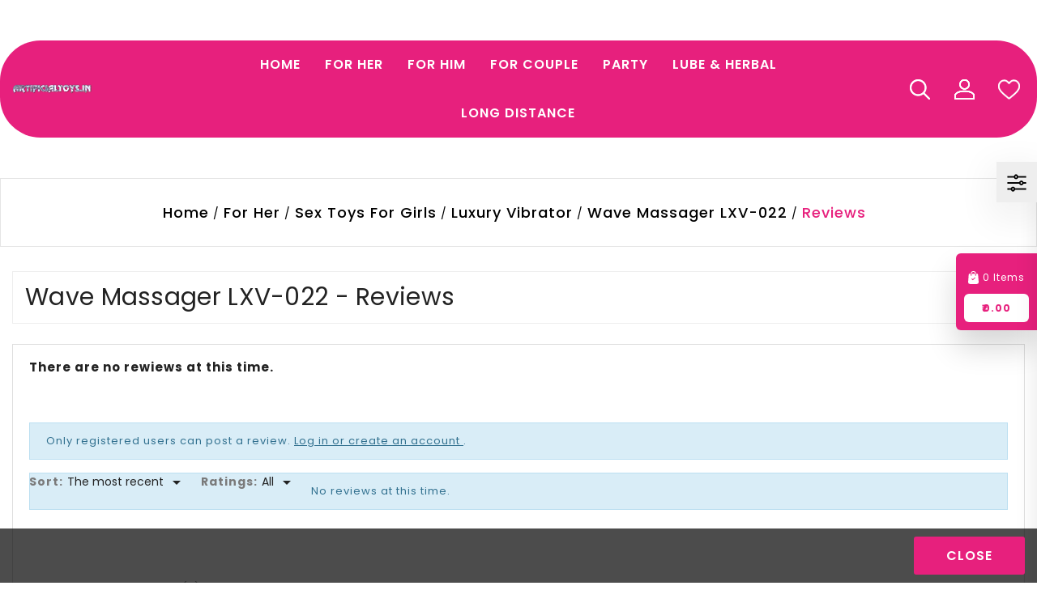

--- FILE ---
content_type: text/html; charset=utf-8
request_url: https://www.artificialtoys.in/index.php?fc=module&module=homecomments&controller=reviews&id_product=90
body_size: 24019
content:
<!-- begin module:homecomments/views/templates/front/reviews.tpl -->
<!doctype html><html lang="en"><head>  <meta charset="utf-8"><meta http-equiv="x-ua-compatible" content="ie=edge"><title>
	    	Advices - Wave Massager LXV-022
   </title><meta name="description" content="
	    	Purchase Wave Massager LXV-022 at a low price from artificialtoys. Buy Luxury Vibrator for women. Fully waterproof product.
   "><meta name="keywords" content=""><link rel="alternate" href="https://www.artificialtoys.in/module/homecomments/reviews?id_product=90" hreflang="en-us"><meta name="viewport" content="width=device-width, initial-scale=1"><link rel="icon" type="image/vnd.microsoft.icon" href="/img/favicon.ico?1637579401"><link rel="shortcut icon" type="image/x-icon" href="/img/favicon.ico?1637579401">	<script type="text/javascript">var BADCUSTOMSETTING_MENU_STICKY_STATUS = "1";var BADHOMESLIDER_NAV = 1;var BADHOMESLIDER_PAGI = 0;var BADHOMESLIDER_SPEED = 5000;var WK_PWA_APP_PUBLIC_SERVER_KEY = "BDBkUN2HegY_y_A2nvr8TxOASLE3N7KrYqsp0Lj6LpOSpqzex8yjb2hIwfD5qYgL2K2otTzT4N3ejaA7xYpIlos";var WK_PWA_PUSH_NOTIFICATION_ENABLE = 1;var appOffline = "No connection";var appOnline = "Connected";var bad_base_dir = "https:\/\/www.artificialtoys.in\/";var baseDir = "https:\/\/www.artificialtoys.in\/";var bestseller_home_slider_ajax_page = "https:\/\/www.artificialtoys.in\/module\/badbestsellerproducts\/default";var blog_ajax_page = "https:\/\/www.artificialtoys.in\/module\/badblog\/homeblog";var brand_list_ajax_page = "https:\/\/www.artificialtoys.in\/module\/badbrandlist\/default";var category_slider_ajax_page = "https:\/\/www.artificialtoys.in\/module\/badcategoryslider\/default";var clientTokenUrl = "https:\/\/www.artificialtoys.in\/module\/wkpwa\/clientnotificationtoken";var compareNotifications = {"addCompare":"Add to compare","removeCompare":"Remove to compare"};var compareProductsIds = [];var controller = "reviews";var custom_prompt_desktop = 0;var custom_prompt_lifetime = "1";var custom_prompt_mobile = 0;var customerservice_home_slider_ajax_page = "https:\/\/www.artificialtoys.in\/module\/badcustomerservices\/default";var featured_home_slider_ajax_page = "https:\/\/www.artificialtoys.in\/module\/badfeaturedproducts\/default";var isLogged = false;var isLoggedWishlist = false;var lbsca_display = 0;var lbsca_url = "\/modules\/lbs_captchadd\/libraries\/securimage\/securimage_show.php?";var left_offer_banner_block_ajax_page = "https:\/\/www.artificialtoys.in\/module\/badleftofferbanner\/default";var lineven_hcom = {"id":"111","name":"homecomments","is_test_mode":0,"ajax":{"id_guest":27020,"id_customer":0,"customer_token":"da39a3ee5e6b4b0d3255bfef95601890afd80709","guest_token":"8aa25b97d83b69812a93b80c7ffc3b0cb82b88a3"},"urls":{"service_dispatcher_url":"https:\/\/www.artificialtoys.in\/module\/homecomments\/servicedispatcher","service_dispatcher_ssl_url":"https:\/\/www.artificialtoys.in\/module\/homecomments\/servicedispatcher","short_url":"modules\/homecomments\/","base_url":"\/modules\/homecomments\/","css_url":"\/modules\/homecomments\/views\/css\/","cart_url":"https:\/\/www.artificialtoys.in\/cart?action=show","order_url":"https:\/\/www.artificialtoys.in\/order"}};var main_home_slider_ajax_page = "https:\/\/www.artificialtoys.in\/module\/badhomeslider\/default";var mode = "";var mywishlist_url = "https:\/\/www.artificialtoys.in\/module\/badwishlist\/mywishlist";var new_home_slider_ajax_page = "https:\/\/www.artificialtoys.in\/module\/badnewproducts\/default";var paymenticon_ajax_page = "https:\/\/www.artificialtoys.in\/module\/badpaymenticon\/default";var prestashop = {"cart":{"products":[],"totals":{"total":{"type":"total","label":"Total","amount":0,"value":"\u20b90.00"},"total_including_tax":{"type":"total","label":"Total (tax incl.)","amount":0,"value":"\u20b90.00"},"total_excluding_tax":{"type":"total","label":"Total (tax excl.)","amount":0,"value":"\u20b90.00"}},"subtotals":{"products":{"type":"products","label":"Subtotal","amount":0,"value":"\u20b90.00"},"discounts":null,"shipping":{"type":"shipping","label":"Shipping","amount":0,"value":"Free"},"tax":null},"products_count":0,"summary_string":"0 items","vouchers":{"allowed":1,"added":[]},"discounts":[],"minimalPurchase":0,"minimalPurchaseRequired":""},"currency":{"name":"Indian Rupee","iso_code":"INR","iso_code_num":"356","sign":"\u20b9"},"customer":{"lastname":null,"firstname":null,"email":null,"birthday":null,"newsletter":null,"newsletter_date_add":null,"optin":null,"website":null,"company":null,"siret":null,"ape":null,"is_logged":false,"gender":{"type":null,"name":null},"addresses":[]},"language":{"name":"English (English)","iso_code":"en","locale":"en-US","language_code":"en-us","is_rtl":"0","date_format_lite":"m\/d\/Y","date_format_full":"m\/d\/Y H:i:s","id":1},"page":{"title":"","canonical":null,"meta":{"title":"Artificial Toys","description":"","keywords":"","robots":"index"},"page_name":"module-homecomments-reviews","body_classes":{"lang-en":true,"lang-rtl":false,"country-IN":true,"currency-INR":true,"layout-full-width":true,"page-reviews":true,"tax-display-enabled":true},"admin_notifications":[]},"shop":{"name":"Artificial Toys","logo":"\/img\/artificial-toys-logo-1637579401.jpg","stores_icon":"\/img\/logo_stores.png","favicon":"\/img\/favicon.ico"},"urls":{"base_url":"https:\/\/www.artificialtoys.in\/","current_url":"https:\/\/www.artificialtoys.in\/index.php?fc=module&module=homecomments&controller=reviews&id_product=90","shop_domain_url":"https:\/\/www.artificialtoys.in","img_ps_url":"https:\/\/www.artificialtoys.in\/img\/","img_cat_url":"https:\/\/www.artificialtoys.in\/img\/c\/","img_lang_url":"https:\/\/www.artificialtoys.in\/img\/l\/","img_prod_url":"https:\/\/www.artificialtoys.in\/img\/p\/","img_manu_url":"https:\/\/www.artificialtoys.in\/img\/m\/","img_sup_url":"https:\/\/www.artificialtoys.in\/img\/su\/","img_ship_url":"https:\/\/www.artificialtoys.in\/img\/s\/","img_store_url":"https:\/\/www.artificialtoys.in\/img\/st\/","img_col_url":"https:\/\/www.artificialtoys.in\/img\/co\/","img_url":"https:\/\/www.artificialtoys.in\/themes\/134_adtemplate_sextoy_sexdoll\/assets\/img\/","css_url":"https:\/\/www.artificialtoys.in\/themes\/134_adtemplate_sextoy_sexdoll\/assets\/css\/","js_url":"https:\/\/www.artificialtoys.in\/themes\/134_adtemplate_sextoy_sexdoll\/assets\/js\/","pic_url":"https:\/\/www.artificialtoys.in\/upload\/","pages":{"address":"https:\/\/www.artificialtoys.in\/address","addresses":"https:\/\/www.artificialtoys.in\/addresses","authentication":"https:\/\/www.artificialtoys.in\/login","cart":"https:\/\/www.artificialtoys.in\/cart","category":"https:\/\/www.artificialtoys.in\/index.php?controller=category","cms":"https:\/\/www.artificialtoys.in\/index.php?controller=cms","contact":"https:\/\/www.artificialtoys.in\/contact-us","discount":"https:\/\/www.artificialtoys.in\/discount","guest_tracking":"https:\/\/www.artificialtoys.in\/guest-tracking","history":"https:\/\/www.artificialtoys.in\/order-history","identity":"https:\/\/www.artificialtoys.in\/identity","index":"https:\/\/www.artificialtoys.in\/","my_account":"https:\/\/www.artificialtoys.in\/my-account","order_confirmation":"https:\/\/www.artificialtoys.in\/order-confirmation","order_detail":"https:\/\/www.artificialtoys.in\/index.php?controller=order-detail","order_follow":"https:\/\/www.artificialtoys.in\/order-follow","order":"https:\/\/www.artificialtoys.in\/order","order_return":"https:\/\/www.artificialtoys.in\/index.php?controller=order-return","order_slip":"https:\/\/www.artificialtoys.in\/credit-slip","pagenotfound":"https:\/\/www.artificialtoys.in\/page-not-found","password":"https:\/\/www.artificialtoys.in\/password-recovery","pdf_invoice":"https:\/\/www.artificialtoys.in\/index.php?controller=pdf-invoice","pdf_order_return":"https:\/\/www.artificialtoys.in\/index.php?controller=pdf-order-return","pdf_order_slip":"https:\/\/www.artificialtoys.in\/index.php?controller=pdf-order-slip","prices_drop":"https:\/\/www.artificialtoys.in\/prices-drop","product":"https:\/\/www.artificialtoys.in\/index.php?controller=product","search":"https:\/\/www.artificialtoys.in\/search","sitemap":"https:\/\/www.artificialtoys.in\/sitemap","stores":"https:\/\/www.artificialtoys.in\/stores","supplier":"https:\/\/www.artificialtoys.in\/supplier","register":"https:\/\/www.artificialtoys.in\/login?create_account=1","order_login":"https:\/\/www.artificialtoys.in\/order?login=1"},"alternative_langs":{"en-us":"https:\/\/www.artificialtoys.in\/module\/homecomments\/reviews?id_product=90"},"theme_assets":"\/themes\/134_adtemplate_sextoy_sexdoll\/assets\/","actions":{"logout":"https:\/\/www.artificialtoys.in\/?mylogout="},"no_picture_image":{"bySize":{"small_default":{"url":"https:\/\/www.artificialtoys.in\/img\/p\/en-default-small_default.jpg","width":98,"height":98},"cart_default":{"url":"https:\/\/www.artificialtoys.in\/img\/p\/en-default-cart_default.jpg","width":125,"height":125},"home_mobile_default":{"url":"https:\/\/www.artificialtoys.in\/img\/p\/en-default-home_mobile_default.jpg","width":200,"height":200},"home_tablet_default":{"url":"https:\/\/www.artificialtoys.in\/img\/p\/en-default-home_tablet_default.jpg","width":250,"height":250},"home_default":{"url":"https:\/\/www.artificialtoys.in\/img\/p\/en-default-home_default.jpg","width":370,"height":370},"special_home_default":{"url":"https:\/\/www.artificialtoys.in\/img\/p\/en-default-special_home_default.jpg","width":500,"height":500},"medium_default":{"url":"https:\/\/www.artificialtoys.in\/img\/p\/en-default-medium_default.jpg","width":511,"height":600},"large_default":{"url":"https:\/\/www.artificialtoys.in\/img\/p\/en-default-large_default.jpg","width":800,"height":800}},"small":{"url":"https:\/\/www.artificialtoys.in\/img\/p\/en-default-small_default.jpg","width":98,"height":98},"medium":{"url":"https:\/\/www.artificialtoys.in\/img\/p\/en-default-home_default.jpg","width":370,"height":370},"large":{"url":"https:\/\/www.artificialtoys.in\/img\/p\/en-default-large_default.jpg","width":800,"height":800},"legend":""}},"configuration":{"display_taxes_label":true,"display_prices_tax_incl":false,"is_catalog":false,"show_prices":true,"opt_in":{"partner":true},"quantity_discount":{"type":"discount","label":"Discount"},"voucher_enabled":1,"return_enabled":0},"field_required":[],"breadcrumb":{"links":[{"title":"Home","url":"https:\/\/www.artificialtoys.in\/"},{"title":"For Her","url":"https:\/\/www.artificialtoys.in\/66-for-her"},{"title":"Sex Toys For Girls","url":"https:\/\/www.artificialtoys.in\/3-sex-toys-for-girls"},{"title":"Luxury Vibrator","url":"https:\/\/www.artificialtoys.in\/62-luxury-vibrator"},{"title":"Wave Massager LXV-022","url":"https:\/\/www.artificialtoys.in\/luxury-vibrator\/90-wave-massager-lxv-022.html"},{"title":"Reviews","url":"https:\/\/www.artificialtoys.in\/index.php?fc=module&module=homecomments&controller=reviews&id_product=90"}],"count":6},"link":{"protocol_link":"https:\/\/","protocol_content":"https:\/\/"},"time":1769124119,"static_token":"a1bc6c5f7325d21281430dc5b70e7d75","token":"1a20106c78b63be92e86634f9a884656"};var prestashopFacebookAjaxController = "https:\/\/www.artificialtoys.in\/module\/ps_facebook\/Ajax";var psemailsubscription_subscription = "https:\/\/www.artificialtoys.in\/module\/ps_emailsubscription\/subscription";var psr_icon_color = "#F19D76";var serviceWorkerPath = "https:\/\/www.artificialtoys.in\/wk-service-worker.js";var special_home_slider_ajax_page = "https:\/\/www.artificialtoys.in\/module\/badspecialproducts\/default";var static_token = "a1bc6c5f7325d21281430dc5b70e7d75";var tab_bestseller_home_slider_ajax_page = "https:\/\/www.artificialtoys.in\/module\/badtabproducts\/defaultbestseller";var tab_featured_home_slider_ajax_page = "https:\/\/www.artificialtoys.in\/module\/badtabproducts\/defaultfeatured";var tab_new_home_slider_ajax_page = "https:\/\/www.artificialtoys.in\/module\/badtabproducts\/defaultnew";var tab_special_home_slider_ajax_page = "https:\/\/www.artificialtoys.in\/module\/badtabproducts\/defaultspecial";var two_offer_banner_block_ajax_page = "https:\/\/www.artificialtoys.in\/module\/badtwoofferbanner\/default";</script>
<!-- begin /home/u388469169/domains/artificialtoys.in/public_html/modules/creativeelements/views/templates/front/theme/_partials/assets.tpl -->
		<link rel="stylesheet" href="https://fonts.googleapis.com/css?family=Roboto:100,100italic,200,200italic,300,300italic,400,400italic,500,500italic,600,600italic,700,700italic,800,800italic,900,900italic%7CRoboto+Slab:100,100italic,200,200italic,300,300italic,400,400italic,500,500italic,600,600italic,700,700italic,800,800italic,900,900italic&amp;display=swap" media="all">
		<link rel="stylesheet" href="https://www.artificialtoys.in/themes/134_adtemplate_sextoy_sexdoll/assets/cache/theme-3fe0841451.css" media="all">
	
	


	<script>
			var ceFrontendConfig = {"environmentMode":{"edit":false,"wpPreview":false},"is_rtl":false,"breakpoints":{"xs":0,"sm":480,"md":768,"lg":1025,"xl":1440,"xxl":1600},"version":"2.9.14","urls":{"assets":"\/modules\/creativeelements\/views\/"},"productQuickView":0,"settings":{"general":{"elementor_global_image_lightbox":"1","elementor_lightbox_enable_counter":"yes","elementor_lightbox_enable_fullscreen":"yes","elementor_lightbox_enable_zoom":"yes","elementor_lightbox_title_src":"title","elementor_lightbox_description_src":"caption"},"editorPreferences":[]},"post":{"id":0,"title":"","excerpt":""}};
		</script>

<!-- end /home/u388469169/domains/artificialtoys.in/public_html/modules/creativeelements/views/templates/front/theme/_partials/assets.tpl -->
        <link rel="preload" href="/modules/creativeelements/views/lib/ceicons/fonts/ceicons.woff2?fj664s" as="font" type="font/woff2" crossorigin>
        <!--CE-JS-->
<!-- begin module:wkpwa/views/templates/hook/headerPwaContent.tpl -->
<!-- begin /home/u388469169/domains/artificialtoys.in/public_html/modules/wkpwa/views/templates/hook/headerPwaContent.tpl -->
<meta name="mobile-web-app-capable" content="yes" />
<meta name="application-name" content="Artificial Toys" />
<meta name="theme-color" content="#e900e8" />

<!-- Add to home screen for Safari on iOS -->
<meta name="apple-mobile-web-app-capable" content="yes" />
<meta name="apple-mobile-web-app-status-bar-style" content="#e900e8" />
<meta name="apple-mobile-web-app-title" content="Artificial Toys" />
<link
      rel="apple-touch-icon"
      sizes="180x180"
      href="/modules/wkpwa/views/img/appIcon/wk-pwa-logo_1-180x180.png"
/>
<link
      rel="apple-touch-startup-image"
      media="screen and (device-width: 320px) and (device-height: 568px) and (-webkit-device-pixel-ratio: 2) and (orientation: landscape)"
      href="/modules/wkpwa/views/img/appIcon/wk-pwa-logo_1-1136x640.png"
    />
    <link
      rel="apple-touch-startup-image"
      media="screen and (device-width: 375px) and (device-height: 812px) and (-webkit-device-pixel-ratio: 3) and (orientation: landscape)"
      href="/modules/wkpwa/views/img/appIcon/wk-pwa-logo_1-2436x1125.png"
    />
    <link
      rel="apple-touch-startup-image"
      media="screen and (device-width: 414px) and (device-height: 896px) and (-webkit-device-pixel-ratio: 2) and (orientation: landscape)"
      href="/modules/wkpwa/views/img/appIcon/wk-pwa-logo_1-1792x828.png"
    />
    <link
      rel="apple-touch-startup-image"
      media="screen and (device-width: 414px) and (device-height: 896px) and (-webkit-device-pixel-ratio: 2) and (orientation: portrait)"
      href="/modules/wkpwa/views/img/appIcon/wk-pwa-logo_1-828x1792.png"
    />
    <link
      rel="apple-touch-startup-image"
      media="screen and (device-width: 375px) and (device-height: 667px) and (-webkit-device-pixel-ratio: 2) and (orientation: landscape)"
      href="/modules/wkpwa/views/img/appIcon/wk-pwa-logo_1-1334x750.png"
    />
    <link
      rel="apple-touch-startup-image"
      media="screen and (device-width: 414px) and (device-height: 896px) and (-webkit-device-pixel-ratio: 3) and (orientation: portrait)"
      href="/modules/wkpwa/views/img/appIcon/wk-pwa-logo_1-1242x2688.png"
    />
    <link
      rel="apple-touch-startup-image"
      media="screen and (device-width: 414px) and (device-height: 736px) and (-webkit-device-pixel-ratio: 3) and (orientation: landscape)"
      href="/modules/wkpwa/views/img/appIcon/wk-pwa-logo_1-2208x1242.png"
    />
    <link
      rel="apple-touch-startup-image"
      media="screen and (device-width: 375px) and (device-height: 812px) and (-webkit-device-pixel-ratio: 3) and (orientation: portrait)"
      href="/modules/wkpwa/views/img/appIcon/wk-pwa-logo_1-1125x2436.png"
    />
    <link
      rel="apple-touch-startup-image"
      media="screen and (device-width: 414px) and (device-height: 736px) and (-webkit-device-pixel-ratio: 3) and (orientation: portrait)"
      href="/modules/wkpwa/views/img/appIcon/wk-pwa-logo_1-1242x2208.png"
    />
    <link
      rel="apple-touch-startup-image"
      media="screen and (device-width: 1024px) and (device-height: 1366px) and (-webkit-device-pixel-ratio: 2) and (orientation: landscape)"
      href="/modules/wkpwa/views/img/appIcon/wk-pwa-logo_1-2732x2048.png"
    />
    <link
      rel="apple-touch-startup-image"
      media="screen and (device-width: 414px) and (device-height: 896px) and (-webkit-device-pixel-ratio: 3) and (orientation: landscape)"
      href="/modules/wkpwa/views/img/appIcon/wk-pwa-logo_1-2688x1242.png"
    />
    <link
      rel="apple-touch-startup-image"
      media="screen and (device-width: 834px) and (device-height: 1112px) and (-webkit-device-pixel-ratio: 2) and (orientation: landscape)"
      href="/modules/wkpwa/views/img/appIcon/wk-pwa-logo_1-2224x1668.png"
    />
    <link
      rel="apple-touch-startup-image"
      media="screen and (device-width: 375px) and (device-height: 667px) and (-webkit-device-pixel-ratio: 2) and (orientation: portrait)"
      href="/modules/wkpwa/views/img/appIcon/wk-pwa-logo_1-750x1334.png"
    />
    <link
      rel="apple-touch-startup-image"
      media="screen and (device-width: 1024px) and (device-height: 1366px) and (-webkit-device-pixel-ratio: 2) and (orientation: portrait)"
      href="/modules/wkpwa/views/img/appIcon/wk-pwa-logo_1-2048x2732.png"
    />
    <link
      rel="apple-touch-startup-image"
      media="screen and (device-width: 834px) and (device-height: 1194px) and (-webkit-device-pixel-ratio: 2) and (orientation: landscape)"
      href="/modules/wkpwa/views/img/appIcon/wk-pwa-logo_1-2388x1668.png"
    />
    <link
      rel="apple-touch-startup-image"
      media="screen and (device-width: 834px) and (device-height: 1112px) and (-webkit-device-pixel-ratio: 2) and (orientation: portrait)"
      href="/modules/wkpwa/views/img/appIcon/wk-pwa-logo_1-1668x2224.png"
    />
    <link
      rel="apple-touch-startup-image"
      media="screen and (device-width: 320px) and (device-height: 568px) and (-webkit-device-pixel-ratio: 2) and (orientation: portrait)"
      href="/modules/wkpwa/views/img/appIcon/wk-pwa-logo_1-640x1136.png"
    />
    <link
      rel="apple-touch-startup-image"
      media="screen and (device-width: 834px) and (device-height: 1194px) and (-webkit-device-pixel-ratio: 2) and (orientation: portrait)"
      href="/modules/wkpwa/views/img/appIcon/wk-pwa-logo_1-1668x2388.png"
    />
    <link
      rel="apple-touch-startup-image"
      media="screen and (device-width: 768px) and (device-height: 1024px) and (-webkit-device-pixel-ratio: 2) and (orientation: landscape)"
      href="/modules/wkpwa/views/img/appIcon/wk-pwa-logo_1-2048x1536.png"
    />
    <link
      rel="apple-touch-startup-image"
      media="screen and (device-width: 768px) and (device-height: 1024px) and (-webkit-device-pixel-ratio: 2) and (orientation: portrait)"
      href="/modules/wkpwa/views/img/appIcon/wk-pwa-logo_1-1536x2048.png"
    />
    <link
      rel="apple-touch-startup-image"
      media="screen and (device-width: 390px) and (device-height: 844px) and (-webkit-device-pixel-ratio: 3) and (orientation: portrait)"
      href="/modules/wkpwa/views/img/appIcon/wk-pwa-logo_1-1170x2532.png"
    />
    <link
      rel="apple-touch-startup-image"
      media="screen and (device-width: 428px) and (device-height: 926px) and (-webkit-device-pixel-ratio: 3) and (orientation: portrait)"
      href="/modules/wkpwa/views/img/appIcon/wk-pwa-logo_1-1284x2778.png"
    />
    <link
      rel="apple-touch-startup-image"
      media="screen and (device-width: 430px) and (device-height: 932px) and (-webkit-device-pixel-ratio: 3) and (orientation: portrait)"
      href="/modules/wkpwa/views/img/appIcon/wk-pwa-logo_1-1290x2796.png"
    />
    <link
      rel="apple-touch-startup-image"
      media="screen and (device-width: 430px) and (device-height: 932px) and (-webkit-device-pixel-ratio: 3) and (orientation: portrait)"
      href="/modules/wkpwa/views/img/appIcon/wk-pwa-logo_1-1290x2796.png"
    />
    <link
      rel="apple-touch-startup-image"
      media="screen and (device-width: 393px) and (device-height: 852px) and (-webkit-device-pixel-ratio: 3) and (orientation: portrait)"
      href="/modules/wkpwa/views/img/appIcon/wk-pwa-logo_1-1179x2556.png"
    />
    <link
      rel="apple-touch-startup-image"
      media="screen and (device-width: 428px) and (device-height: 926px) and (-webkit-device-pixel-ratio: 3) and (orientation: portrait)"
      href="/modules/wkpwa/views/img/appIcon/wk-pwa-logo_1-1284x2778.png"
    />
<!-- Tile Icon for Windows -->
<meta name="msapplication-TileImage" content="/modules/wkpwa/views/img/appIcon/wk-pwa-favicon_1-72x72.png" />
<meta name="msapplication-TileColor" content="#e900e8" />
<meta name="msapplication-starturl" content="https://www.artificialtoys.in/" />

    <link rel="manifest" href="/modules/wkpwa/manifest.json" />
<!-- end /home/u388469169/domains/artificialtoys.in/public_html/modules/wkpwa/views/templates/hook/headerPwaContent.tpl -->
<!-- end module:wkpwa/views/templates/hook/headerPwaContent.tpl -->

<!-- begin module:homecomments/views/templates/hook/header/simple_header.tpl -->
<!-- begin /home/u388469169/domains/artificialtoys.in/public_html/modules/homecomments/views/templates/hook/header/simple_header.tpl --> 

<!-- MODULE Lineven Home Comments -->
	<style>
                    .lhcom_list_reviews .star_display_off, .star_display_off,
            .lhcom_list_reviews .star_display_on, .star_display_on,
            .lhcom_list_reviews .star_display_half, .star_display_half
            { float: left; width: 17px; height: 17px; overflow: hidden; margin-right: 1px;}
            .lhcom_list_reviews .star_display_off_by_16, .star_display_off_by_16,
            .lhcom_list_reviews .star_display_on_by_16, .star_display_on_by_16,
            .lhcom_list_reviews .star_display_half_by_16, .star_display_half_by_16
            { float: left; width: 17px; height: 17px; overflow: hidden; margin-right: 1px;}

            .lhcom_list_reviews .star_display_off_by_16,
            .star_display_off_by_16 { background: url(https://www.artificialtoys.in/modules/homecomments/views/img/rating/stars16.png) no-repeat 0 0 }
            .lhcom_list_reviews .star_display_on_by_16,
            .star_display_on_by_16 { background: url(https://www.artificialtoys.in/modules/homecomments/views/img/rating/stars16.png) no-repeat 0 -40px }
            .lhcom_list_reviews .star_display_half_by_16,
            .star_display_half_by_16 { background: url(https://www.artificialtoys.in/modules/homecomments/views/img/rating/stars16.png) no-repeat 0 -60px }
                            .lhcom_list_reviews .star_display_off,
                    .star_display_off { background: url(https://www.artificialtoys.in/modules/homecomments/views/img/rating/stars16.png) no-repeat 0 0 }
                .lhcom_list_reviews .star_display_on,
                    .star_display_on { background: url(https://www.artificialtoys.in/modules/homecomments/views/img/rating/stars16.png) no-repeat 0 -40px }
                .lhcom_list_reviews .star_display_half,
                    .star_display_half { background: url(https://www.artificialtoys.in/modules/homecomments/views/img/rating/stars16.png) no-repeat 0 -60px }
                .average_star_position { margin-left: 45px;}
                        #lhcom_post_review .review_form .rating .star-rating,
            #lhcom_post_review .review_form .rating .star-rating a { background: url(https://www.artificialtoys.in/modules/homecomments/views/img/rating/stars16.png) no-repeat 0 0 }
            #lhcom_post_review .review_form .alternative_rating { background : url('https://www.artificialtoys.in/modules/homecomments/views/img/rating/stars16.png') repeat-x 0 0; }
            #lhcom_post_review .review_form .alternative_rating input:checked + label,
            #lhcom_post_review .review_form .alternative_rating :hover input:checked:hover + label {
                background : url('https://www.artificialtoys.in/modules/homecomments/views/img/rating/stars16.png') repeat-x 0 -40px; margin: 0; padding: 0;
            }
            #lhcom_post_review .review_form .alternative_rating:hover input:hover + label {
                background : url('https://www.artificialtoys.in/modules/homecomments/views/img/rating/stars16.png') repeat-x 0 -20px; margin: 0; padding: 0;
            }
        
   </style>
			<!-- begin /home/u388469169/domains/artificialtoys.in/public_html/modules/homecomments/views/templates/hook/header/noindex.tpl --> 

<!-- MODULE Lineven Home Comments -->
	<meta name="robots" content="noindex">
	<meta name="googlebot" content="noindex">
<!-- MODULE Lineven Home Comments -->
<!-- end /home/u388469169/domains/artificialtoys.in/public_html/modules/homecomments/views/templates/hook/header/noindex.tpl -->		            <link href="https://fonts.googleapis.com/icon?family=Material+Icons" rel="stylesheet">
    <!-- MODULE Lineven Home Comments -->
<!-- end /home/u388469169/domains/artificialtoys.in/public_html/modules/homecomments/views/templates/hook/header/simple_header.tpl -->
<!-- end module:homecomments/views/templates/hook/header/simple_header.tpl -->

<!-- begin modules/ps_googleanalytics/views/templates/hook/ps_googleanalytics.tpl -->
  <script async src="https://www.googletagmanager.com/gtag/js?id=G-HN63QGRL91"></script>
  <script>
    window.dataLayer = window.dataLayer || [];
    function gtag(){dataLayer.push(arguments);}
    gtag('js', new Date());
    gtag(
      'config',
      'G-HN63QGRL91',
      {
        'debug_mode':false
                              }
    );
  </script>


<!-- end modules/ps_googleanalytics/views/templates/hook/ps_googleanalytics.tpl -->

<!-- begin modules/ps_googleanalytics/views/templates/hook/ga_tag.tpl -->
 
<!-- end modules/ps_googleanalytics/views/templates/hook/ga_tag.tpl -->
<link href="https://fonts.googleapis.com/css2?family=Poppins:wght@100;200;300;400;500;600;700;800;900&display=swap" rel="stylesheet">
</head><body id="module-homecomments-reviews" class="lang-en country-in currency-inr layout-full-width page-reviews tax-display-enabled ce-kit-1 " >
<!-- begin modules/badthemecontrol/views/templates/hook/display_home.tpl -->
<div class="badthemecontrol-block"><div class="badthemecontrol-inner"><div class="badthemecontrol-icon-wrapper"><i class='material-icons'>&#xe8b8;</i></div><div class="badthemecontrol-setting"><h2 class="badthemecontrol-title">Theme Control</h2><h3 class="badthemecontrol-sub-title">Theme Custom Setting</h3><div class="badcontrol-theme-custom-color-wrapper badall-theme-content"><label for="letter-case" class="badcontrol-theme-custom-color-label badthemecontrol-field-title">Theme Color</label><input type="text" class="badcontrol-theme-custom-color form-control badcustom-color" data-swatches="#2874f0|#90caf9|#a5d6a7|#fff59d|#ffcc80|#bcaaa4|#eeeeee|#f44336|#2196f3|#4caf50|#ffeb3b|#ff9800|#795548|#9e9e9e" data-default="rgba(255, 0, 0, 1)">      		</div><div class="badcontrol-theme-is-box-wrapper badall-theme-content"><label for="letter-case" class="badcontrol-theme-is-box-label badthemecontrol-field-title">Box Layout</label><label class="switch"><input type="checkbox" class="badcontrol-theme-is-box form-control"><span class="slider"></span></label></div><div class="badcontrol-theme-background-color-wrapper badall-theme-content"><label for="letter-case" class="badcontrol-theme-background-color-label badthemecontrol-field-title">Bg Color</label><input type="text" class="badcontrol-theme-background-color form-control badcustom-color" data-swatches="#ef9a9a|#90caf9|#a5d6a7|#fff59d|#ffcc80|#bcaaa4|#eeeeee|#f44336|#2196f3|#4caf50|#ffeb3b|#ff9800|#795548|#9e9e9e" data-default="rgba(255, 255, 255, 1)">      		</div><div class="badcontrol-theme-bg-img-wrapper badall-theme-content"><div class="badcontrol-theme-img-box"><label for="letter-case" class="badcontrol-theme-bg-img-label badthemecontrol-field-title">Bg Image</label><div class="badcontrol-pattern-img-wrapper"><a href="Javascript:void(0);" class="badcontrol-pattern-img-inner badcontrol-pattern-no-1" data-input="badcontrol-theme-bg-img" data-img="/modules/badcustomsetting/views/img/pattern/1.png" style="background-image:url(/modules/badthemecontrol/views/img/pattern.png)">					  	</a><a href="Javascript:void(0);" class="badcontrol-pattern-img-inner badcontrol-pattern-no-2" data-input="badcontrol-theme-bg-img" data-img="/modules/badcustomsetting/views/img/pattern/2.png" style="background-image:url(/modules/badthemecontrol/views/img/pattern.png)">					  	</a><a href="Javascript:void(0);" class="badcontrol-pattern-img-inner badcontrol-pattern-no-3" data-input="badcontrol-theme-bg-img" data-img="/modules/badcustomsetting/views/img/pattern/3.png" style="background-image:url(/modules/badthemecontrol/views/img/pattern.png)">					  	</a><a href="Javascript:void(0);" class="badcontrol-pattern-img-inner badcontrol-pattern-no-4" data-input="badcontrol-theme-bg-img" data-img="/modules/badcustomsetting/views/img/pattern/4.png" style="background-image:url(/modules/badthemecontrol/views/img/pattern.png)">					  	</a><a href="Javascript:void(0);" class="badcontrol-pattern-img-inner badcontrol-pattern-no-5" data-input="badcontrol-theme-bg-img" data-img="/modules/badcustomsetting/views/img/pattern/5.png" style="background-image:url(/modules/badthemecontrol/views/img/pattern.png)">					  	</a><a href="Javascript:void(0);" class="badcontrol-pattern-img-inner badcontrol-pattern-no-6" data-input="badcontrol-theme-bg-img" data-img="/modules/badcustomsetting/views/img/pattern/6.png" style="background-image:url(/modules/badthemecontrol/views/img/pattern.png)">					  	</a><a href="Javascript:void(0);" class="badcontrol-pattern-img-inner badcontrol-pattern-no-7" data-input="badcontrol-theme-bg-img" data-img="/modules/badcustomsetting/views/img/pattern/7.png" style="background-image:url(/modules/badthemecontrol/views/img/pattern.png)">					  	</a><a href="Javascript:void(0);" class="badcontrol-pattern-img-inner badcontrol-pattern-no-8" data-input="badcontrol-theme-bg-img" data-img="/modules/badcustomsetting/views/img/pattern/8.png" style="background-image:url(/modules/badthemecontrol/views/img/pattern.png)">					  	</a><a href="Javascript:void(0);" class="badcontrol-pattern-img-inner badcontrol-pattern-no-9" data-input="badcontrol-theme-bg-img" data-img="/modules/badcustomsetting/views/img/pattern/9.png" style="background-image:url(/modules/badthemecontrol/views/img/pattern.png)">					  	</a><a href="Javascript:void(0);" class="badcontrol-pattern-img-inner badcontrol-pattern-no-10" data-input="badcontrol-theme-bg-img" data-img="/modules/badcustomsetting/views/img/pattern/10.png" style="background-image:url(/modules/badthemecontrol/views/img/pattern.png)">					  	</a><a href="Javascript:void(0);" class="badcontrol-pattern-img-inner badcontrol-pattern-no-11" data-input="badcontrol-theme-bg-img" data-img="/modules/badcustomsetting/views/img/pattern/11.png" style="background-image:url(/modules/badthemecontrol/views/img/pattern.png)">					  	</a><a href="Javascript:void(0);" class="badcontrol-pattern-img-inner badcontrol-pattern-no-12" data-input="badcontrol-theme-bg-img" data-img="/modules/badcustomsetting/views/img/pattern/12.png" style="background-image:url(/modules/badthemecontrol/views/img/pattern.png)">					  	</a><a href="Javascript:void(0);" class="badcontrol-pattern-img-inner badcontrol-pattern-no-13" data-input="badcontrol-theme-bg-img" data-img="/modules/badcustomsetting/views/img/pattern/13.png" style="background-image:url(/modules/badthemecontrol/views/img/pattern.png)">					  	</a><a href="Javascript:void(0);" class="badcontrol-pattern-img-inner badcontrol-pattern-no-14" data-input="badcontrol-theme-bg-img" data-img="/modules/badcustomsetting/views/img/pattern/14.png" style="background-image:url(/modules/badthemecontrol/views/img/pattern.png)">					  	</a><a href="Javascript:void(0);" class="badcontrol-pattern-img-inner badcontrol-pattern-no-15" data-input="badcontrol-theme-bg-img" data-img="/modules/badcustomsetting/views/img/pattern/15.png" style="background-image:url(/modules/badthemecontrol/views/img/pattern.png)">					  	</a><a href="Javascript:void(0);" class="badcontrol-pattern-img-inner badcontrol-pattern-no-16" data-input="badcontrol-theme-bg-img" data-img="/modules/badcustomsetting/views/img/pattern/16.png" style="background-image:url(/modules/badthemecontrol/views/img/pattern.png)">					  	</a><a href="Javascript:void(0);" class="badcontrol-pattern-img-inner badcontrol-pattern-no-17" data-input="badcontrol-theme-bg-img" data-img="/modules/badcustomsetting/views/img/pattern/17.png" style="background-image:url(/modules/badthemecontrol/views/img/pattern.png)">					  	</a><a href="Javascript:void(0);" class="badcontrol-pattern-img-inner badcontrol-pattern-no-18" data-input="badcontrol-theme-bg-img" data-img="/modules/badcustomsetting/views/img/pattern/18.png" style="background-image:url(/modules/badthemecontrol/views/img/pattern.png)">					  	</a><a href="Javascript:void(0);" class="badcontrol-pattern-img-inner badcontrol-pattern-no-19" data-input="badcontrol-theme-bg-img" data-img="/modules/badcustomsetting/views/img/pattern/19.png" style="background-image:url(/modules/badthemecontrol/views/img/pattern.png)">					  	</a><a href="Javascript:void(0);" class="badcontrol-pattern-img-inner badcontrol-pattern-no-20" data-input="badcontrol-theme-bg-img" data-img="/modules/badcustomsetting/views/img/pattern/20.png" style="background-image:url(/modules/badthemecontrol/views/img/pattern.png)">					  	</a><a href="Javascript:void(0);" class="badcontrol-pattern-img-inner badcontrol-pattern-no-21" data-input="badcontrol-theme-bg-img" data-img="/modules/badcustomsetting/views/img/pattern/21.png" style="background-image:url(/modules/badthemecontrol/views/img/pattern.png)">					  	</a><a href="Javascript:void(0);" class="badcontrol-pattern-img-inner badcontrol-pattern-no-22" data-input="badcontrol-theme-bg-img" data-img="/modules/badcustomsetting/views/img/pattern/22.png" style="background-image:url(/modules/badthemecontrol/views/img/pattern.png)">					  	</a><a href="Javascript:void(0);" class="badcontrol-pattern-img-inner badcontrol-pattern-no-23" data-input="badcontrol-theme-bg-img" data-img="/modules/badcustomsetting/views/img/pattern/23.png" style="background-image:url(/modules/badthemecontrol/views/img/pattern.png)">					  	</a><a href="Javascript:void(0);" class="badcontrol-pattern-img-inner badcontrol-pattern-no-24" data-input="badcontrol-theme-bg-img" data-img="/modules/badcustomsetting/views/img/pattern/24.png" style="background-image:url(/modules/badthemecontrol/views/img/pattern.png)">					  	</a><a href="Javascript:void(0);" class="badcontrol-pattern-img-inner badcontrol-pattern-no-25" data-input="badcontrol-theme-bg-img" data-img="/modules/badcustomsetting/views/img/pattern/25.png" style="background-image:url(/modules/badthemecontrol/views/img/pattern.png)">					  	</a><a href="Javascript:void(0);" class="badcontrol-pattern-img-inner badcontrol-pattern-no-26" data-input="badcontrol-theme-bg-img" data-img="/modules/badcustomsetting/views/img/pattern/26.png" style="background-image:url(/modules/badthemecontrol/views/img/pattern.png)">					  	</a><a href="Javascript:void(0);" class="badcontrol-pattern-img-inner badcontrol-pattern-no-27" data-input="badcontrol-theme-bg-img" data-img="/modules/badcustomsetting/views/img/pattern/27.png" style="background-image:url(/modules/badthemecontrol/views/img/pattern.png)">					  	</a><a href="Javascript:void(0);" class="badcontrol-pattern-img-inner badcontrol-pattern-no-28" data-input="badcontrol-theme-bg-img" data-img="/modules/badcustomsetting/views/img/pattern/28.png" style="background-image:url(/modules/badthemecontrol/views/img/pattern.png)">					  	</a><a href="Javascript:void(0);" class="badcontrol-pattern-img-inner badcontrol-pattern-no-29" data-input="badcontrol-theme-bg-img" data-img="/modules/badcustomsetting/views/img/pattern/29.png" style="background-image:url(/modules/badthemecontrol/views/img/pattern.png)">					  	</a><a href="Javascript:void(0);" class="badcontrol-pattern-img-inner badcontrol-pattern-no-30" data-input="badcontrol-theme-bg-img" data-img="/modules/badcustomsetting/views/img/pattern/30.png" style="background-image:url(/modules/badthemecontrol/views/img/pattern.png)">					  	</a><a href="Javascript:void(0);" class="badcontrol-pattern-img-inner badcontrol-pattern-no-31" data-input="badcontrol-theme-bg-img" data-img="/modules/badcustomsetting/views/img/pattern/31.png" style="background-image:url(/modules/badthemecontrol/views/img/pattern.png)">					  	</a><a href="Javascript:void(0);" class="badcontrol-pattern-img-inner badcontrol-pattern-no-32" data-input="badcontrol-theme-bg-img" data-img="/modules/badcustomsetting/views/img/pattern/32.png" style="background-image:url(/modules/badthemecontrol/views/img/pattern.png)">					  	</a><a href="Javascript:void(0);" class="badcontrol-pattern-img-inner badcontrol-pattern-no-33" data-input="badcontrol-theme-bg-img" data-img="/modules/badcustomsetting/views/img/pattern/33.png" style="background-image:url(/modules/badthemecontrol/views/img/pattern.png)">					  	</a><a href="Javascript:void(0);" class="badcontrol-pattern-img-inner badcontrol-pattern-no-34" data-input="badcontrol-theme-bg-img" data-img="/modules/badcustomsetting/views/img/pattern/34.png" style="background-image:url(/modules/badthemecontrol/views/img/pattern.png)">					  	</a><a href="Javascript:void(0);" class="badcontrol-pattern-img-inner badcontrol-pattern-no-35" data-input="badcontrol-theme-bg-img" data-img="/modules/badcustomsetting/views/img/pattern/35.png" style="background-image:url(/modules/badthemecontrol/views/img/pattern.png)">					  	</a><a href="Javascript:void(0);" class="badcontrol-pattern-img-inner badcontrol-pattern-no-36" data-input="badcontrol-theme-bg-img" data-img="/modules/badcustomsetting/views/img/pattern/36.png" style="background-image:url(/modules/badthemecontrol/views/img/pattern.png)">					  	</a><a href="Javascript:void(0);" class="badcontrol-pattern-img-inner badcontrol-pattern-no-37" data-input="badcontrol-theme-bg-img" data-img="/modules/badcustomsetting/views/img/pattern/37.png" style="background-image:url(/modules/badthemecontrol/views/img/pattern.png)">					  	</a><a href="Javascript:void(0);" class="badcontrol-pattern-img-inner badcontrol-pattern-no-38" data-input="badcontrol-theme-bg-img" data-img="/modules/badcustomsetting/views/img/pattern/38.png" style="background-image:url(/modules/badthemecontrol/views/img/pattern.png)">					  	</a><a href="Javascript:void(0);" class="badcontrol-pattern-img-inner badcontrol-pattern-no-39" data-input="badcontrol-theme-bg-img" data-img="/modules/badcustomsetting/views/img/pattern/39.png" style="background-image:url(/modules/badthemecontrol/views/img/pattern.png)">					  	</a><a href="Javascript:void(0);" class="badcontrol-pattern-img-inner badcontrol-pattern-no-40" data-input="badcontrol-theme-bg-img" data-img="/modules/badcustomsetting/views/img/pattern/40.png" style="background-image:url(/modules/badthemecontrol/views/img/pattern.png)">					  	</a><a href="Javascript:void(0);" class="badcontrol-pattern-img-inner badcontrol-pattern-no-41" data-input="badcontrol-theme-bg-img" data-img="/modules/badcustomsetting/views/img/pattern/41.png" style="background-image:url(/modules/badthemecontrol/views/img/pattern.png)">					  	</a><a href="Javascript:void(0);" class="badcontrol-pattern-img-inner badcontrol-pattern-no-42" data-input="badcontrol-theme-bg-img" data-img="/modules/badcustomsetting/views/img/pattern/42.png" style="background-image:url(/modules/badthemecontrol/views/img/pattern.png)">					  	</a><a href="Javascript:void(0);" class="badcontrol-pattern-img-inner badcontrol-pattern-no-43" data-input="badcontrol-theme-bg-img" data-img="/modules/badcustomsetting/views/img/pattern/43.png" style="background-image:url(/modules/badthemecontrol/views/img/pattern.png)">					  	</a><a href="Javascript:void(0);" class="badcontrol-pattern-img-inner badcontrol-pattern-no-44" data-input="badcontrol-theme-bg-img" data-img="/modules/badcustomsetting/views/img/pattern/44.png" style="background-image:url(/modules/badthemecontrol/views/img/pattern.png)">					  	</a><a href="Javascript:void(0);" class="badcontrol-pattern-img-inner badcontrol-pattern-no-45" data-input="badcontrol-theme-bg-img" data-img="/modules/badcustomsetting/views/img/pattern/45.png" style="background-image:url(/modules/badthemecontrol/views/img/pattern.png)">					  	</a><a href="Javascript:void(0);" class="badcontrol-pattern-img-inner badcontrol-pattern-no-46" data-input="badcontrol-theme-bg-img" data-img="/modules/badcustomsetting/views/img/pattern/46.png" style="background-image:url(/modules/badthemecontrol/views/img/pattern.png)">					  	</a><a href="Javascript:void(0);" class="badcontrol-pattern-img-inner badcontrol-pattern-no-47" data-input="badcontrol-theme-bg-img" data-img="/modules/badcustomsetting/views/img/pattern/47.png" style="background-image:url(/modules/badthemecontrol/views/img/pattern.png)">					  	</a><a href="Javascript:void(0);" class="badcontrol-pattern-img-inner badcontrol-pattern-no-48" data-input="badcontrol-theme-bg-img" data-img="/modules/badcustomsetting/views/img/pattern/48.png" style="background-image:url(/modules/badthemecontrol/views/img/pattern.png)">					  	</a><a href="Javascript:void(0);" class="badcontrol-pattern-img-inner badcontrol-pattern-no-49" data-input="badcontrol-theme-bg-img" data-img="/modules/badcustomsetting/views/img/pattern/49.png" style="background-image:url(/modules/badthemecontrol/views/img/pattern.png)">					  	</a><a href="Javascript:void(0);" class="badcontrol-pattern-img-inner badcontrol-pattern-no-50" data-input="badcontrol-theme-bg-img" data-img="/modules/badcustomsetting/views/img/pattern/50.png" style="background-image:url(/modules/badthemecontrol/views/img/pattern.png)">					  	</a><a href="Javascript:void(0);" class="badcontrol-pattern-img-inner badcontrol-pattern-no-51" data-input="badcontrol-theme-bg-img" data-img="/modules/badcustomsetting/views/img/pattern/51.png" style="background-image:url(/modules/badthemecontrol/views/img/pattern.png)">					  	</a><a href="Javascript:void(0);" class="badcontrol-pattern-img-inner badcontrol-pattern-no-52" data-input="badcontrol-theme-bg-img" data-img="/modules/badcustomsetting/views/img/pattern/52.png" style="background-image:url(/modules/badthemecontrol/views/img/pattern.png)">					  	</a><a href="Javascript:void(0);" class="badcontrol-pattern-img-inner badcontrol-pattern-no-53" data-input="badcontrol-theme-bg-img" data-img="/modules/badcustomsetting/views/img/pattern/53.png" style="background-image:url(/modules/badthemecontrol/views/img/pattern.png)">					  	</a><a href="Javascript:void(0);" class="badcontrol-pattern-img-inner badcontrol-pattern-no-54" data-input="badcontrol-theme-bg-img" data-img="/modules/badcustomsetting/views/img/pattern/54.png" style="background-image:url(/modules/badthemecontrol/views/img/pattern.png)">					  	</a></div></div></div><div class="badcontrol-layout-boxshadow-wrapper badall-theme-content"><label for="letter-case" class="badcontrol-layout-boxshadow-label badthemecontrol-field-title">Box Shadow</label><label class="switch"><input type="checkbox" class="badcontrol-layout-boxshadow form-control"><span class="slider"></span></label></div><div class="badcontrol-horimenu-sticky-wrapper badall-theme-content"><label for="letter-case" class="badcontrol-horimenu-sticky-label badthemecontrol-field-title">Menu Sticky</label><label class="switch"><input type="checkbox" class="badcontrol-horimenu-sticky form-control"><span class="slider"></span></label></div><div class="badcontrol-theme-font-wrapper badall-theme-content"><label for="letter-case" class="badcontrol-theme-font-label badthemecontrol-field-title">Theme Fonts</label><select class="badcontrol-theme-font form-control "><option data-font-name="0" data-font-link="0">Select Theme Fonts</option><option value="Abril Fatface" data-font-name="Abril Fatface" data-font-link="https://fonts.googleapis.com/css?family=Abril+Fatface&amp;display=auto">Abril Fatface</option><option value="Alfa Slab One" data-font-name="Alfa Slab One" data-font-link="https://fonts.googleapis.com/css?family=Alfa+Slab+One&amp;display=auto">Alfa Slab One</option><option value="Allerta Stencil" data-font-name="Allerta Stencil" data-font-link="https://fonts.googleapis.com/css?family=Allerta+Stencil&amp;display=auto">Allerta Stencil</option><option value="Bangers" data-font-name="Bangers" data-font-link="https://fonts.googleapis.com/css?family=Bangers&amp;display=auto">Bangers</option><option value="Chivo" data-font-name="Chivo" data-font-link="https://fonts.googleapis.com/css?family=Chivo:300,300i,400,400i,700,700i,900,900i&amp;display=auto">Chivo</option><option value="Dosis" data-font-name="Dosis" data-font-link="https://fonts.googleapis.com/css?family=Dosis:200,300,400,500,600,700,800&amp;display=auto">Dosis</option><option value="Fjalla One" data-font-name="Fjalla One" data-font-link="https://fonts.googleapis.com/css?family=Fjalla+One&amp;display=auto">Fjalla One</option><option value="Great Vibes" data-font-name="Great Vibes" data-font-link="https://fonts.googleapis.com/css?family=Great+Vibes&amp;display=auto">Great Vibes</option><option value="Indie Flower" data-font-name="Indie Flower" data-font-link="https://fonts.googleapis.com/css?family=Indie+Flower&amp;display=auto">Indie Flower</option><option value="Lato" data-font-name="Lato" data-font-link="https://fonts.googleapis.com/css?family=Lato:100,100i,300,300i,400,400i,700,700i,900,900i&amp;display=auto">Lato</option><option value="Lobster" data-font-name="Lobster" data-font-link="https://fonts.googleapis.com/css?family=Lobster&amp;display=auto">Lobster</option><option value="Monoton" data-font-name="Monoton" data-font-link="https://fonts.googleapis.com/css?family=Monoton&amp;display=auto">Monoton</option><option value="Montserrat" data-font-name="Montserrat" data-font-link="https://fonts.googleapis.com/css?family=Montserrat:100,100i,200,200i,300,300i,400,400i,500,500i,600,600i,700,700i,800,800i,900,900i&amp;display=auto">Montserrat</option><option value="Notable" data-font-name="Notable" data-font-link="https://fonts.googleapis.com/css?family=Notable&amp;display=auto">Notable</option><option value="Noto Sans" data-font-name="Noto Sans" data-font-link="https://fonts.googleapis.com/css?family=Noto+Sans:400,400i,700,700i&amp;display=auto">Noto Sans</option><option value="Nunito" data-font-name="Nunito" data-font-link="https://fonts.googleapis.com/css?family=Nunito:200,200i,300,300i,400,400i,600,600i,700,700i,800,800i,900,900i&amp;display=auto">Nunito</option><option value="Nunito Sans" data-font-name="Nunito Sans" data-font-link="https://fonts.googleapis.com/css?family=Nunito+Sans:200,200i,300,300i,400,400i,600,600i,700,700i,800,800i,900,900i&amp;display=auto">Nunito Sans</option><option value="Open Sans" data-font-name="Open Sans" data-font-link="https://fonts.googleapis.com/css?family=Open+Sans:300,300i,400,400i,600,600i,700,700i,800,800i&amp;display=auto">Open Sans</option><option value="Oswald" data-font-name="Oswald" data-font-link="https://fonts.googleapis.com/css?family=Oswald:200,300,400,500,600,700&amp;display=auto">Oswald</option><option value="Pacifico" data-font-name="Pacifico" data-font-link="https://fonts.googleapis.com/css?family=Pacifico&amp;display=auto">Pacifico</option><option value="Permanent Marker" data-font-name="Permanent Marker" data-font-link="https://fonts.googleapis.com/css?family=Permanent+Marker&amp;display=auto">Permanent Marker</option><option value="Philosopher" data-font-name="Philosopher" data-font-link="https://fonts.googleapis.com/css?family=Philosopher:400,400i,700,700i&amp;display=auto">Philosopher</option><option value="Playfair Display" data-font-name="Playfair Display" data-font-link="https://fonts.googleapis.com/css?family=Playfair+Display:400,400i,700,700i,900,900i&amp;display=auto">Playfair Display</option><option value="Poppin" data-font-name="Poppin" data-font-link="https://fonts.googleapis.com/css?family=Poppins:100,100i,200,200i,300,300i,400,400i,500,500i,600,600i,700,700i,800,800i,900,900i&amp;display=auto">Poppin</option><option value="PT Sans" data-font-name="PT Sans" data-font-link="https://fonts.googleapis.com/css?family=PT+Sans:400,400i,700,700i&amp;display=auto">PT Sans</option><option value="Raleway" data-font-name="Raleway" data-font-link="https://fonts.googleapis.com/css?family=Raleway:100,100i,200,200i,300,300i,400,400i,500,500i,600,600i,700,700i,800,800i,900,900i&amp;display=auto">Raleway</option><option value="Righteous" data-font-name="Righteous" data-font-link="https://fonts.googleapis.com/css?family=Righteous&amp;display=auto">Righteous</option><option value="Robot" data-font-name="Robot" data-font-link="https://fonts.googleapis.com/css?family=Roboto:100,100i,300,300i,400,400i,500,500i,700,700i,900,900i&amp;display=auto">Robot</option><option value="Roboto Condensed" data-font-name="Roboto Condensed" data-font-link="https://fonts.googleapis.com/css?family=Roboto+Condensed:300,300i,400,400i,700,700i&amp;display=auto">Roboto Condensed</option><option value="Roboto Slab" data-font-name="Roboto Slab" data-font-link="https://fonts.googleapis.com/css?family=Roboto+Slab:100,300,400,700&amp;display=auto">Roboto Slab</option><option value="Rubik" data-font-name="Rubik" data-font-link="https://fonts.googleapis.com/css?family=Rubik:300,300i,400,400i,500,500i,700,700i,900,900i&amp;display=auto">Rubik</option><option value="Squada One" data-font-name="Squada One" data-font-link="https://fonts.googleapis.com/css?family=Squada+One&amp;display=auto">Squada One</option><option value="Tangerine" data-font-name="Tangerine" data-font-link="https://fonts.googleapis.com/css?family=Tangerine:400,700&amp;display=auto">Tangerine</option><option value="Titillium Web" data-font-name="Titillium Web" data-font-link="https://fonts.googleapis.com/css?family=Titillium+Web:200,200i,300,300i,400,400i,600,600i,700,700i,900&amp;display=auto">Titillium Web</option><option value="Work Sans" data-font-name="Work Sans" data-font-link="https://fonts.googleapis.com/css?family=Work+Sans:100,200,300,400,500,600,700,800,900&amp;display=auto">Work Sans</option><option value="Yellowta" data-font-name="Yellowta" data-font-link="https://fonts.googleapis.com/css?family=Yellowtail&amp;display=auto">Yellowta</option></select></div><div class="badcontrol-body-font-wrapper badall-theme-content"><label for="letter-case" class="badcontrol-body-font-label badthemecontrol-field-title">Body Fonts</label><select class="badcontrol-body-font form-control"><option data-font-name="0" data-font-link="0">Select Body Fonts</option><option data-font-name="Abril Fatface" data-font-link="https://fonts.googleapis.com/css?family=Abril+Fatface&amp;display=auto">Abril Fatface</option><option data-font-name="Alfa Slab One" data-font-link="https://fonts.googleapis.com/css?family=Alfa+Slab+One&amp;display=auto">Alfa Slab One</option><option data-font-name="Allerta Stencil" data-font-link="https://fonts.googleapis.com/css?family=Allerta+Stencil&amp;display=auto">Allerta Stencil</option><option data-font-name="Bangers" data-font-link="https://fonts.googleapis.com/css?family=Bangers&amp;display=auto">Bangers</option><option data-font-name="Chivo" data-font-link="https://fonts.googleapis.com/css?family=Chivo:300,300i,400,400i,700,700i,900,900i&amp;display=auto">Chivo</option><option data-font-name="Dosis" data-font-link="https://fonts.googleapis.com/css?family=Dosis:200,300,400,500,600,700,800&amp;display=auto">Dosis</option><option data-font-name="Fjalla One" data-font-link="https://fonts.googleapis.com/css?family=Fjalla+One&amp;display=auto">Fjalla One</option><option data-font-name="Great Vibes" data-font-link="https://fonts.googleapis.com/css?family=Great+Vibes&amp;display=auto">Great Vibes</option><option data-font-name="Indie Flower" data-font-link="https://fonts.googleapis.com/css?family=Indie+Flower&amp;display=auto">Indie Flower</option><option data-font-name="Lato" data-font-link="https://fonts.googleapis.com/css?family=Lato:100,100i,300,300i,400,400i,700,700i,900,900i&amp;display=auto">Lato</option><option data-font-name="Lobster" data-font-link="https://fonts.googleapis.com/css?family=Lobster&amp;display=auto">Lobster</option><option data-font-name="Monoton" data-font-link="https://fonts.googleapis.com/css?family=Monoton&amp;display=auto">Monoton</option><option data-font-name="Montserrat" data-font-link="https://fonts.googleapis.com/css?family=Montserrat:100,100i,200,200i,300,300i,400,400i,500,500i,600,600i,700,700i,800,800i,900,900i&amp;display=auto">Montserrat</option><option data-font-name="Notable" data-font-link="https://fonts.googleapis.com/css?family=Notable&amp;display=auto">Notable</option><option data-font-name="Noto Sans" data-font-link="https://fonts.googleapis.com/css?family=Noto+Sans:400,400i,700,700i&amp;display=auto">Noto Sans</option><option data-font-name="Nunito" data-font-link="https://fonts.googleapis.com/css?family=Nunito:200,200i,300,300i,400,400i,600,600i,700,700i,800,800i,900,900i&amp;display=auto">Nunito</option><option data-font-name="Nunito Sans" data-font-link="https://fonts.googleapis.com/css?family=Nunito+Sans:200,200i,300,300i,400,400i,600,600i,700,700i,800,800i,900,900i&amp;display=auto">Nunito Sans</option><option data-font-name="Open Sans" data-font-link="https://fonts.googleapis.com/css?family=Open+Sans:300,300i,400,400i,600,600i,700,700i,800,800i&amp;display=auto">Open Sans</option><option data-font-name="Oswald" data-font-link="https://fonts.googleapis.com/css?family=Oswald:200,300,400,500,600,700&amp;display=auto">Oswald</option><option data-font-name="Pacifico" data-font-link="https://fonts.googleapis.com/css?family=Pacifico&amp;display=auto">Pacifico</option><option data-font-name="Permanent Marker" data-font-link="https://fonts.googleapis.com/css?family=Permanent+Marker&amp;display=auto">Permanent Marker</option><option data-font-name="Philosopher" data-font-link="https://fonts.googleapis.com/css?family=Philosopher:400,400i,700,700i&amp;display=auto">Philosopher</option><option data-font-name="Playfair Display" data-font-link="https://fonts.googleapis.com/css?family=Playfair+Display:400,400i,700,700i,900,900i&amp;display=auto">Playfair Display</option><option data-font-name="Poppin" data-font-link="https://fonts.googleapis.com/css?family=Poppins:100,100i,200,200i,300,300i,400,400i,500,500i,600,600i,700,700i,800,800i,900,900i&amp;display=auto">Poppin</option><option data-font-name="PT Sans" data-font-link="https://fonts.googleapis.com/css?family=PT+Sans:400,400i,700,700i&amp;display=auto">PT Sans</option><option data-font-name="Raleway" data-font-link="https://fonts.googleapis.com/css?family=Raleway:100,100i,200,200i,300,300i,400,400i,500,500i,600,600i,700,700i,800,800i,900,900i&amp;display=auto">Raleway</option><option data-font-name="Righteous" data-font-link="https://fonts.googleapis.com/css?family=Righteous&amp;display=auto">Righteous</option><option data-font-name="Robot" data-font-link="https://fonts.googleapis.com/css?family=Roboto:100,100i,300,300i,400,400i,500,500i,700,700i,900,900i&amp;display=auto">Robot</option><option data-font-name="Roboto Condensed" data-font-link="https://fonts.googleapis.com/css?family=Roboto+Condensed:300,300i,400,400i,700,700i&amp;display=auto">Roboto Condensed</option><option data-font-name="Roboto Slab" data-font-link="https://fonts.googleapis.com/css?family=Roboto+Slab:100,300,400,700&amp;display=auto">Roboto Slab</option><option data-font-name="Rubik" data-font-link="https://fonts.googleapis.com/css?family=Rubik:300,300i,400,400i,500,500i,700,700i,900,900i&amp;display=auto">Rubik</option><option data-font-name="Squada One" data-font-link="https://fonts.googleapis.com/css?family=Squada+One&amp;display=auto">Squada One</option><option data-font-name="Tangerine" data-font-link="https://fonts.googleapis.com/css?family=Tangerine:400,700&amp;display=auto">Tangerine</option><option data-font-name="Titillium Web" data-font-link="https://fonts.googleapis.com/css?family=Titillium+Web:200,200i,300,300i,400,400i,600,600i,700,700i,900&amp;display=auto">Titillium Web</option><option data-font-name="Work Sans" data-font-link="https://fonts.googleapis.com/css?family=Work+Sans:100,200,300,400,500,600,700,800,900&amp;display=auto">Work Sans</option><option data-font-name="Yellowta" data-font-link="https://fonts.googleapis.com/css?family=Yellowtail&amp;display=auto">Yellowta</option></select></div><div class="badcontrol-reset badall-theme-content"><a href="Javascript:void(0);" title="Reset">Reset</a></div></div></div></div>
<!-- end modules/badthemecontrol/views/templates/hook/display_home.tpl -->
<div class="badtheme-layout-option "><main><header id="header">	            <div class="badheader-cartblock">
<!-- begin module:ps_shoppingcart/ps_shoppingcart.tpl -->
<!-- begin /home/u388469169/domains/artificialtoys.in/public_html/themes/134_adtemplate_sextoy_sexdoll/modules/ps_shoppingcart/ps_shoppingcart.tpl --><div id="_desktop_cart"><div class="badshopping-cart-block"><div class="blockcart cart-preview inactive badshopping-cart-inner" data-refresh-url="//www.artificialtoys.in/module/ps_shoppingcart/ajax"><div class="badshopping-cart-content-box"><div class="badshopping-cart-content"><div class="badshopping-cart-btn-wrapper"><a rel="nofollow"  href="javascript:;" title="Items"><svg xmlns="http://www.w3.org/2000/svg" width="12.686" height="16" viewBox="0 0 12.686 16"><g data-name="Group 2704" transform="translate(-27.023 -2)"><g data-name="Group 17" transform="translate(27.023 5.156)"><g data-name="Group 16"><path data-name="Path 3" d="M65.7,111.043l-.714-9A1.125,1.125,0,0,0,63.871,101H62.459V103.1a.469.469,0,1,1-.937,0V101H57.211V103.1a.469.469,0,1,1-.937,0V101H54.862a1.125,1.125,0,0,0-1.117,1.033l-.715,9.006a2.605,2.605,0,0,0,2.6,2.8H63.1a2.605,2.605,0,0,0,2.6-2.806Zm-4.224-4.585-2.424,2.424a.468.468,0,0,1-.663,0l-1.136-1.136a.469.469,0,0,1,.663-.663l.8.8,2.092-2.092a.469.469,0,1,1,.663.663Z" transform="translate(-53.023 -101.005)" fill="currentColor"></path></g></g><g data-name="Group 19" transform="translate(30.274 2)"><g data-name="Group 18"><path data-name="Path 4" d="M160.132,0a3.1,3.1,0,0,0-3.093,3.093v.063h.937V3.093a2.155,2.155,0,1,1,4.311,0v.063h.937V3.093A3.1,3.1,0,0,0,160.132,0Z" transform="translate(-157.039)" fill="currentColor"></path></g></g></g></svg><span class="cart-products-count">0&nbsp;Items</span></a><div class="cart-totle">₹0.00</div></div><div class="badshopping-cart-product-wrapper"><div class="badcart-top-text-btn"><span><svg xmlns="http://www.w3.org/2000/svg" width="19px" height="24px" viewBox="0 0 23.786 30"><g data-name="shopping-bag (3)" transform="translate(-53.023)"><g data-name="Group 2704"><g data-name="Group 17" transform="translate(53.023 5.918)"><g data-name="Group 16"><path data-name="Path 3" d="M76.8,119.826l-1.34-16.881A2.109,2.109,0,0,0,73.362,101H70.716v3.921a.879.879,0,1,1-1.757,0V101H60.875v3.921a.879.879,0,1,1-1.757,0V101H56.472a2.109,2.109,0,0,0-2.094,1.937l-1.34,16.886a4.885,4.885,0,0,0,4.87,5.259H71.926a4.884,4.884,0,0,0,4.87-5.261Zm-7.92-8.6-4.544,4.544a.878.878,0,0,1-1.243,0l-2.13-2.13A.878.878,0,0,1,62.2,112.4l1.509,1.508,3.923-3.923a.879.879,0,1,1,1.242,1.243Z" transform="translate(-53.023 -101.005)" fill="currentColor"></path></g></g><g data-name="Group 19" transform="translate(59.118)"><g data-name="Group 18"><path data-name="Path 4" d="M162.838,0a5.806,5.806,0,0,0-5.8,5.8v.119H158.8V5.8a4.042,4.042,0,1,1,8.083,0v.119h1.757V5.8A5.806,5.806,0,0,0,162.838,0Z" transform="translate(-157.039)" fill="currentColor"></path></g></g></g></g></svg>&nbsp;&nbsp;<span>0&nbsp; Items</span></span><i class="bad-close-icon">X</i></div><div class="badshopping-cart-noproduct-label"><div>No Product available in Cart</div></div></div></div></div></div></div></div><!-- end /home/u388469169/domains/artificialtoys.in/public_html/themes/134_adtemplate_sextoy_sexdoll/modules/ps_shoppingcart/ps_shoppingcart.tpl -->
<!-- end module:ps_shoppingcart/ps_shoppingcart.tpl -->
</div><div class="badheader-second-wrapper badmenu-has-sticky hidden-md-down"><div class="container badheader-top-inner hidden-md-down"><div class="row"><div class="badheader-top-content"><div class="col-xl-2 col-lg-2 col-md-2 badheader-top-center"><div class="badheader-top-logo" id="_desktop_logo"><a href="https://www.artificialtoys.in/"><img class="logo img-responsive lazyload" src="[data-uri]" data-src="/img/artificial-toys-logo-1637579401.jpg" alt="Artificial Toys"></a></div></div><div class="col-xl-8 col-lg-8 badheader-second-menu"><div class="badheader-second-inner">
<!-- begin module:badmegamenu/views/templates/hook/badmegamenu.tpl -->
<!-- begin /home/u388469169/domains/artificialtoys.in/public_html/modules/badmegamenu/views/templates/hook/badmegamenu.tpl --><div id="_desktop_mega_menu"><div class="badmega-menu-block clearfix"><ul class="badmega-menu-dropdown"><li class="badmega-menu-dropdown-close"><a href="Javascript:void(0);" class="badmega-menu-dropdown-close-icon">Close                </a></li><li class="level-1 "><a href="https://www.artificialtoys.in/"><span>Home</span></a>                        </li><li class="level-1 parent "><a href="https://www.artificialtoys.in/66-for-her"><span>For Her</span></a><span class="badmain-menu-icon-wrapper">
                <a href="Javascript:void(0);" data-dropdown="#badmega_sub_menu_85887" class="badmain-menu-icon">
                    <i class="material-icons">&#xE313;</i>
                </a>
            </span><ul id="badmega_sub_menu_85887" class="menu-dropdown cat-drop-menu bad-sub-auto"><li class="level-2 parent "><a href="https://www.artificialtoys.in/3-sex-toys-for-girls"><span>Sex Toys For Girls</span></a><span class="badmain-menu-icon-wrapper">
                <a href="Javascript:void(0);" data-dropdown="#badmega_sub_menu_19795" class="badmain-menu-icon">
                    <i class="material-icons">&#xE313;</i>
                </a>
            </span><ul id="badmega_sub_menu_19795" class="menu-dropdown cat-drop-menu "><li class="level-3 "><a href="https://www.artificialtoys.in/62-luxury-vibrator"><span>Luxury Vibrator</span></a></li><li class="level-3 "><a href="https://www.artificialtoys.in/63-fun-vibrator"><span>Fun Vibrator</span></a></li><li class="level-3 "><a href="https://www.artificialtoys.in/8-glass-dildo"><span>Glass Dildo</span></a></li><li class="level-3 "><a href="https://www.artificialtoys.in/10-sex-fucking-machine"><span>Sex Fucking Machine</span></a></li><li class="level-3 "><a href="https://www.artificialtoys.in/11-music-vibrator"><span>Music Vibrator</span></a></li><li class="level-3 "><a href="https://www.artificialtoys.in/13-we-vibe-vibrator"><span>We Vibe Vibrator</span></a></li><li class="level-3 "><a href="https://www.artificialtoys.in/14-g-spot-vibrator"><span>G Spot Vibrator</span></a></li><li class="level-3 "><a href="https://www.artificialtoys.in/16-sex-kit"><span>Sex Kit</span></a></li><li class="level-3 "><a href="https://www.artificialtoys.in/18-electro-sextoys"><span>Electro Sextoys</span></a></li><li class="level-3 "><a href="https://www.artificialtoys.in/5-realistic-non-vibrator"><span>Realistic Non Vibrator</span></a></li><li class="level-3 "><a href="https://www.artificialtoys.in/19-rabbit-vibrator"><span>Rabbit Vibrator</span></a></li><li class="level-3 "><a href="https://www.artificialtoys.in/4-realistic-vibrator"><span>Realistic Vibrator</span></a></li><li class="level-3 "><a href="https://www.artificialtoys.in/22-bullet-vibrator"><span>Bullet Vibrator</span></a></li><li class="level-3 "><a href="https://www.artificialtoys.in/23-lelo-vibrator-for-women"><span>Lelo- Vibrator For Women</span></a></li><li class="level-3 "><a href="https://www.artificialtoys.in/25-vibrating-massager"><span>Vibrating Massager</span></a></li><li class="level-3 "><a href="https://www.artificialtoys.in/51-toy-cleaner"><span>Toy Cleaner</span></a></li><li class="level-3 "><a href="https://www.artificialtoys.in/77-secret-vibrator"><span>Secret Vibrator</span></a></li></ul></li><li class="level-2 parent "><a href="https://www.artificialtoys.in/72-accessories-for-girls"><span>Accessories For Girls</span></a><span class="badmain-menu-icon-wrapper">
                <a href="Javascript:void(0);" data-dropdown="#badmega_sub_menu_1265" class="badmain-menu-icon">
                    <i class="material-icons">&#xE313;</i>
                </a>
            </span><ul id="badmega_sub_menu_1265" class="menu-dropdown cat-drop-menu "><li class="level-3 "><a href="https://www.artificialtoys.in/15-nipple-vibrator"><span>Nipple Vibrator</span></a></li><li class="level-3 "><a href="https://www.artificialtoys.in/21-vibrating-panty"><span>Vibrating Panty</span></a></li><li class="level-3 "><a href="https://www.artificialtoys.in/27-breast-silicone-bra-pad"><span>Breast Silicone Bra & Pad</span></a></li><li class="level-3 "><a href="https://www.artificialtoys.in/28-silicone-breast-prosthesis"><span>Silicone Breast Prosthesis</span></a></li><li class="level-3 "><a href="https://www.artificialtoys.in/64-steel-ring"><span>Steel Ring</span></a></li></ul></li><li class="level-2 parent "><a href="https://www.artificialtoys.in/73-needs-for-girls"><span>Needs For Girls</span></a><span class="badmain-menu-icon-wrapper">
                <a href="Javascript:void(0);" data-dropdown="#badmega_sub_menu_63621" class="badmain-menu-icon">
                    <i class="material-icons">&#xE313;</i>
                </a>
            </span><ul id="badmega_sub_menu_63621" class="menu-dropdown cat-drop-menu "><li class="level-3 "><a href="https://www.artificialtoys.in/17-artificial-hymen"><span>Artificial Hymen</span></a></li><li class="level-3 "><a href="https://www.artificialtoys.in/26-breast-enlargement-machine"><span>Breast Enlargement Machine</span></a></li><li class="level-3 "><a href="https://www.artificialtoys.in/20-pussy-pump"><span>Pussy Pump</span></a></li><li class="level-3 "><a href="https://www.artificialtoys.in/48-moon-period-cup"><span>Moon Period Cup</span></a></li><li class="level-3 "><a href="https://www.artificialtoys.in/24-gogirl-female-urinate-device"><span>GoGirl Female Urinate Device</span></a></li><li class="level-3 "><a href="https://www.artificialtoys.in/44-breast-enlargement-cream"><span>Breast Enlargement Cream</span></a></li></ul></li></ul></li><li class="level-1 parent "><a href="https://www.artificialtoys.in/67-for-him"><span>For Him</span></a><span class="badmain-menu-icon-wrapper">
                <a href="Javascript:void(0);" data-dropdown="#badmega_sub_menu_57557" class="badmain-menu-icon">
                    <i class="material-icons">&#xE313;</i>
                </a>
            </span><ul id="badmega_sub_menu_57557" class="menu-dropdown cat-drop-menu bad-sub-auto"><li class="level-2 parent "><a href="https://www.artificialtoys.in/6-sex-toys-for-men"><span>Sex Toys For Men</span></a><span class="badmain-menu-icon-wrapper">
                <a href="Javascript:void(0);" data-dropdown="#badmega_sub_menu_55798" class="badmain-menu-icon">
                    <i class="material-icons">&#xE313;</i>
                </a>
            </span><ul id="badmega_sub_menu_55798" class="menu-dropdown cat-drop-menu "><li class="level-3 "><a href="https://www.artificialtoys.in/29-spider-sower-masturbator"><span>Spider Sower Masturbator </span></a></li><li class="level-3 "><a href="https://www.artificialtoys.in/31-male-stroker"><span>Male Stroker</span></a></li><li class="level-3 "><a href="https://www.artificialtoys.in/32-male-masturbation-toys"><span>Male Masturbation Toys</span></a></li><li class="level-3 "><a href="https://www.artificialtoys.in/33-big-artificial-vagina"><span>Big Artificial Vagina</span></a></li><li class="level-3 "><a href="https://www.artificialtoys.in/36-silicone-love-doll"><span>Silicone Love Doll</span></a></li><li class="level-3 "><a href="https://www.artificialtoys.in/37-sex-real-doll"><span>Sex Real Doll</span></a></li><li class="level-3 "><a href="https://www.artificialtoys.in/52-super-girl"><span>SUPER GIRL</span></a></li><li class="level-3 "><a href="https://www.artificialtoys.in/75-toy-cleaner"><span>Toy Cleaner</span></a></li><li class="level-3 "><a href="https://www.artificialtoys.in/35-inflatable-love-doll"><span>Inflatable Love Doll</span></a></li></ul></li><li class="level-2 parent "><a href="https://www.artificialtoys.in/74-needs-for-men"><span>Needs For Men</span></a><span class="badmain-menu-icon-wrapper">
                <a href="Javascript:void(0);" data-dropdown="#badmega_sub_menu_61567" class="badmain-menu-icon">
                    <i class="material-icons">&#xE313;</i>
                </a>
            </span><ul id="badmega_sub_menu_61567" class="menu-dropdown cat-drop-menu "><li class="level-3 "><a href="https://www.artificialtoys.in/47-cock-ring"><span>Cock Ring</span></a></li><li class="level-3 "><a href="https://www.artificialtoys.in/54-boys-sex-kit"><span>Boys Sex Kit</span></a></li><li class="level-3 "><a href="https://www.artificialtoys.in/30-penis-enlarger-device"><span>Penis Enlarger Device</span></a></li><li class="level-3 "><a href="https://www.artificialtoys.in/34-penis-extender-sleeve"><span>Penis Extender Sleeve</span></a></li><li class="level-3 "><a href="https://www.artificialtoys.in/61-intimate-wash"><span>Intimate Wash</span></a></li><li class="level-3 "><a href="https://www.artificialtoys.in/43-penis-enlargement-cream"><span>Penis Enlargement Cream</span></a></li></ul></li></ul></li><li class="level-1 parent "><a href="https://www.artificialtoys.in/68-for-couple"><span>For Couple</span></a><span class="badmain-menu-icon-wrapper">
                <a href="Javascript:void(0);" data-dropdown="#badmega_sub_menu_18119" class="badmain-menu-icon">
                    <i class="material-icons">&#xE313;</i>
                </a>
            </span><ul id="badmega_sub_menu_18119" class="menu-dropdown cat-drop-menu bad-sub-auto"><li class="level-2 parent "><a href="https://www.artificialtoys.in/7-sex-toys-for-couple"><span>Sex Toys For Couple</span></a><span class="badmain-menu-icon-wrapper">
                <a href="Javascript:void(0);" data-dropdown="#badmega_sub_menu_85452" class="badmain-menu-icon">
                    <i class="material-icons">&#xE313;</i>
                </a>
            </span><ul id="badmega_sub_menu_85452" class="menu-dropdown cat-drop-menu "><li class="level-3 "><a href="https://www.artificialtoys.in/38-strap-on"><span>Strap On</span></a></li><li class="level-3 "><a href="https://www.artificialtoys.in/76-toy-cleaner"><span>Toy Cleaner</span></a></li><li class="level-3 "><a href="https://www.artificialtoys.in/39-anal-dildo"><span>Anal Dildo</span></a></li></ul></li></ul></li><li class="level-1 parent "><a href="https://www.artificialtoys.in/69-party"><span>Party</span></a><span class="badmain-menu-icon-wrapper">
                <a href="Javascript:void(0);" data-dropdown="#badmega_sub_menu_17920" class="badmain-menu-icon">
                    <i class="material-icons">&#xE313;</i>
                </a>
            </span><ul id="badmega_sub_menu_17920" class="menu-dropdown cat-drop-menu bad-sub-auto"><li class="level-2 "><a href="https://www.artificialtoys.in/40-bondage-sex"><span>Bondage Sex</span></a></li><li class="level-2 "><a href="https://www.artificialtoys.in/41-kinky-pleasure"><span>Kinky Pleasure</span></a></li><li class="level-2 parent "><a href="https://www.artificialtoys.in/71-fun-stuff"><span>Fun Stuff</span></a><span class="badmain-menu-icon-wrapper">
                <a href="Javascript:void(0);" data-dropdown="#badmega_sub_menu_71786" class="badmain-menu-icon">
                    <i class="material-icons">&#xE313;</i>
                </a>
            </span><ul id="badmega_sub_menu_71786" class="menu-dropdown cat-drop-menu "><li class="level-3 "><a href="https://www.artificialtoys.in/49-anokhi-gadgets"><span>Anokhi Gadgets</span></a></li></ul></li></ul></li><li class="level-1 parent "><a href="https://www.artificialtoys.in/9--lube-herbal"><span>Lube & Herbal</span></a><span class="badmain-menu-icon-wrapper">
                <a href="Javascript:void(0);" data-dropdown="#badmega_sub_menu_39492" class="badmain-menu-icon">
                    <i class="material-icons">&#xE313;</i>
                </a>
            </span><ul id="badmega_sub_menu_39492" class="menu-dropdown cat-drop-menu bad-sub-auto"><li class="level-2 "><a href="https://www.artificialtoys.in/42-personal-lubricant-arousal-gel"><span>Personal Lubricant & Arousal Gel</span></a></li><li class="level-2 "><a href="https://www.artificialtoys.in/45-desensitizers"><span>Desensitizers</span></a></li><li class="level-2 "><a href="https://www.artificialtoys.in/53-thai-herbal-products"><span>THAI HERBAL PRODUCTS</span></a></li><li class="level-2 "><a href="https://www.artificialtoys.in/46-herbal-sexy-products"><span>Herbal Sexy products</span></a></li></ul></li><li class="level-1 parent "><a href="https://www.artificialtoys.in/70-long-distance"><span>Long Distance</span></a><span class="badmain-menu-icon-wrapper">
                <a href="Javascript:void(0);" data-dropdown="#badmega_sub_menu_32295" class="badmain-menu-icon">
                    <i class="material-icons">&#xE313;</i>
                </a>
            </span><ul id="badmega_sub_menu_32295" class="menu-dropdown cat-drop-menu bad-sub-auto"><li class="level-2 "><a href="https://www.artificialtoys.in/59-app-control-vibrator"><span>App Control Vibrator</span></a></li></ul></li></ul></div></div><!-- end /home/u388469169/domains/artificialtoys.in/public_html/modules/badmegamenu/views/templates/hook/badmegamenu.tpl -->
<!-- end module:badmegamenu/views/templates/hook/badmegamenu.tpl -->
</div></div><div class="col-xl-2 col-lg-2 col-md-2 badheader-top-left">                        <div class="badheader-SearchBlock">
<!-- begin modules/badsearch//views/templates/hook/display_search.tpl -->
<div id="_desktop_search"><div class="search-widget badsearch-block" data-search-controller-url="https://www.artificialtoys.in/search"><div class="dropdown js-dropdown badsearch-inner"><div class="badsearch-content-box-wrapper"><button class="btn-unstyle badsearch-btn" data-target="#" data-toggle="dropdown" aria-haspopup="true" aria-expanded="false"><span class="badsearch-inner-open"><i class="icon-magnifier"></i></span><span class="badsearch-inner-close"><i class="material-icons">&#xe5cd;</i></span></button><div class="badsearch-content-box"><div class="badsearch-content-box-inner"><form method="get" action="https://www.artificialtoys.in/search" class="searchbox"><input type="hidden" name="controller" value="search" /><input type="text" class="input_search" name="search_query" placeholder="Search our catalog" /><button type="submit"><i class="material-icons search"></i>                            </button></form><div class="search_popup"></div></div></div></div></div></div></div>
<!-- end modules/badsearch//views/templates/hook/display_search.tpl -->
</div><div id="_desktop_myaccount_block"><div class="badheader-myaccount-block"><div class="badheader-account-block badcustom-dropdown-wrapper"><a href='Javascript:void(0);' class="badheader-account-btn badcustom-dropdown-btn" title="My Account">My Account</a><ul class="badheader-account-dropdown badcustom-dropdown"><li></li><li>
<!-- begin module:ps_currencyselector/ps_currencyselector.tpl -->
<!-- begin /home/u388469169/domains/artificialtoys.in/public_html/themes/134_adtemplate_sextoy_sexdoll/modules/ps_currencyselector/ps_currencyselector.tpl --><div id="_desktop_currency_selector"><div class="badheadercurrency-block badcustom-dropdown-wrapper"><a href="Javascript:void(0);" class="badheadercurrency-btn badcustom-dropdown-btn" title="Currency dropdown"><span class="expand-more _gray-darker">₹ INR</span><i class="material-icons expand-more">&#xe5cf;</i></a><ul class="badheadercurrency-dropdown bad-first-li badcustom-dropdown"><li  class="current" ><a title="Indian Rupee" rel="nofollow" href="https://www.artificialtoys.in/module/homecomments/reviews?id_product=90&amp;SubmitCurrency=1&amp;id_currency=1">₹ INR</a></li><li ><a title="US Dollar" rel="nofollow" href="https://www.artificialtoys.in/module/homecomments/reviews?id_product=90&amp;SubmitCurrency=1&amp;id_currency=2">$ USD</a></li></ul></div></div><!-- end /home/u388469169/domains/artificialtoys.in/public_html/themes/134_adtemplate_sextoy_sexdoll/modules/ps_currencyselector/ps_currencyselector.tpl -->
<!-- end module:ps_currencyselector/ps_currencyselector.tpl -->
</li><li>
<!-- begin module:badcompareproducts/views/templates/hook/badcompareproducts-top.tpl -->
<!-- begin /home/u388469169/domains/artificialtoys.in/public_html/modules/badcompareproducts/views/templates/hook/badcompareproducts-top.tpl --><div id="_desktop_compare_product"><div class="bad-compare-inline-block"><a class="view-compare" href="javascript:void(0)" data-url="//www.artificialtoys.in/module/badcompareproducts/comparator">	         <div class="bad-compare-title"><span>Compare</span></div></a></div></div><!-- end /home/u388469169/domains/artificialtoys.in/public_html/modules/badcompareproducts/views/templates/hook/badcompareproducts-top.tpl -->
<!-- end module:badcompareproducts/views/templates/hook/badcompareproducts-top.tpl -->
</li><li>
<!-- begin module:ps_customersignin/ps_customersignin.tpl -->
<!-- begin /home/u388469169/domains/artificialtoys.in/public_html/themes/134_adtemplate_sextoy_sexdoll/modules/ps_customersignin/ps_customersignin.tpl --><div id="_desktop_user_info"><div class="badcustomer-signin-login"><a href="https://www.artificialtoys.in/my-account" title="Log in to your customer account" rel="nofollow">                <span class="signin">Sign in</span></a></div></div><!-- end /home/u388469169/domains/artificialtoys.in/public_html/themes/134_adtemplate_sextoy_sexdoll/modules/ps_customersignin/ps_customersignin.tpl -->
<!-- end module:ps_customersignin/ps_customersignin.tpl -->
</li></ul></div></div></div><div id="_desktop_header_wishlist_wrapper">
<!-- begin modules/badwishlist/views/templates/front/badwishlist_top.tpl -->
<script type="text/javascript">
var wishlistProductsIds = '';
var baseDir = 'https://www.artificialtoys.in/';
var static_token = 'a1bc6c5f7325d21281430dc5b70e7d75';
var isLogged = '0';
var loggin_required = 'You must be logged in to manage your wishlist.';
var added_to_wishlist = 'The product was successfully added to your wishlist.';
var mywishlist_url = 'https://www.artificialtoys.in/module/badwishlist/mywishlist';
	var isLoggedWishlist=false;
</script>
<div id="_desktop_badwishtlist_top"><div class="bad_wishtlist_top_wrapper" class="pull-right"><a class="bad_wishtlist_top" href="https://www.artificialtoys.in/module/badwishlist/mywishlist" title="Wishlist"><div class="bad-wishlist-title"><i class='material-icons'>&#xe87e;</i>		    </div>		</a></div></div>
<!-- end modules/badwishlist/views/templates/front/badwishlist_top.tpl -->
</div></div></div></div></div></div>    <div class='badmobile-header-block hidden-lg-up'><div class="badmobile-first-block"><div class='badmobile-top-header-block'><div class='badmobile-icon-wrapper mobile'><div class='badmobile-menu-wrapper'><div class="badmobile-menu-icon-wrapper"><button class="badmobile-menu-icon">                                <span>Menu</span></button></div>                        <div id="_mobile_mega_menu"></div></div></div></div><div class='badmobile-logo-block'><div class="badheader-top-logo" id="_mobile_logo"></div></div><div class='badmobile-bottom-block'><div id="_mobile_vertical_menu"></div><div id="_mobile_myaccount_block"></div><div id="_mobile_search"></div><div id="_mobile_cart"></div>
<!-- begin modules/badwishlist/views/templates/front/badwishlist_top.tpl -->
<script type="text/javascript">
var wishlistProductsIds = '';
var baseDir = 'https://www.artificialtoys.in/';
var static_token = 'a1bc6c5f7325d21281430dc5b70e7d75';
var isLogged = '0';
var loggin_required = 'You must be logged in to manage your wishlist.';
var added_to_wishlist = 'The product was successfully added to your wishlist.';
var mywishlist_url = 'https://www.artificialtoys.in/module/badwishlist/mywishlist';
	var isLoggedWishlist=false;
</script>
<div id="_desktop_badwishtlist_top"><div class="bad_wishtlist_top_wrapper" class="pull-right"><a class="bad_wishtlist_top" href="https://www.artificialtoys.in/module/badwishlist/mywishlist" title="Wishlist"><div class="bad-wishlist-title"><i class='material-icons'>&#xe87e;</i>		    </div>		</a></div></div>
<!-- end modules/badwishlist/views/templates/front/badwishlist_top.tpl -->
</div></div><div class="badmobile-second-block"><div class="badmobile-outer-block">            </div></div></div></header><aside id="notifications"><div class="container"></div></aside><section id="wrapper"><div class="breadcrumb-inner"><nav data-depth="6" class="breadcrumb"><ol itemscope itemtype="http://schema.org/BreadcrumbList"><li itemprop="itemListElement" itemscope itemtype="http://schema.org/ListItem"><a itemprop="item" href="https://www.artificialtoys.in/"><span itemprop="name">Home</span></a><meta itemprop="position" content="1"></li><li itemprop="itemListElement" itemscope itemtype="http://schema.org/ListItem"><a itemprop="item" href="https://www.artificialtoys.in/66-for-her"><span itemprop="name">For Her</span></a><meta itemprop="position" content="2"></li><li itemprop="itemListElement" itemscope itemtype="http://schema.org/ListItem"><a itemprop="item" href="https://www.artificialtoys.in/3-sex-toys-for-girls"><span itemprop="name">Sex Toys For Girls</span></a><meta itemprop="position" content="3"></li><li itemprop="itemListElement" itemscope itemtype="http://schema.org/ListItem"><a itemprop="item" href="https://www.artificialtoys.in/62-luxury-vibrator"><span itemprop="name">Luxury Vibrator</span></a><meta itemprop="position" content="4"></li><li itemprop="itemListElement" itemscope itemtype="http://schema.org/ListItem"><a itemprop="item" href="https://www.artificialtoys.in/luxury-vibrator/90-wave-massager-lxv-022.html"><span itemprop="name">Wave Massager LXV-022</span></a><meta itemprop="position" content="5"></li><li itemprop="itemListElement" itemscope itemtype="http://schema.org/ListItem"><a itemprop="item" href="https://www.artificialtoys.in/index.php?fc=module&amp;module=homecomments&amp;controller=reviews&amp;id_product=90"><span itemprop="name">Reviews</span></a><meta itemprop="position" content="6"></li></ol></nav></div><div class="container"><div id="content-wrapper"><section id="main"><header class="page-header"><h1>
                        Wave Massager LXV-022&nbsp;-&nbsp;reviews
            </h1></header><section id="content" class="page-content card card-block">
	<div id="lhcom_reviews_page_section">
		<div >
									<H6>
															There are no rewiews at this time.
												</H6>
						<div class="lhcom_reviews_page_content">
                					                        <!-- begin /home/u388469169/domains/artificialtoys.in/public_html/modules/homecomments/views/templates/hook/_partials/listing/buttons.tpl -->
<div class="lhcom_buttons lhcom_buttons_page_top">
    
            
    
            
</div><!-- end /home/u388469169/domains/artificialtoys.in/public_html/modules/homecomments/views/templates/hook/_partials/listing/buttons.tpl -->					                                        
<!-- begin modules/homecomments/views/templates/hook/templates/line.tpl -->
<!-- begin /home/u388469169/domains/artificialtoys.in/public_html/modules/homecomments/views/templates/hook/_partials/reviews.tpl -->


    <!-- begin /home/u388469169/domains/artificialtoys.in/public_html/modules/homecomments/views/templates/hook/_partials/listing/notifications.tpl -->
			<div class="alert alert-info">
							<div>Only registered users can post a review.
					<a href="https://www.artificialtoys.in/login" style="color: inherit; text-decoration: underline;">
						Log in or create an account
					</a>.
				</div>
								</div>
	<!-- end /home/u388469169/domains/artificialtoys.in/public_html/modules/homecomments/views/templates/hook/_partials/listing/notifications.tpl -->
    
        <!-- begin /home/u388469169/domains/artificialtoys.in/public_html/modules/homecomments/views/templates/hook/_partials/listing/filters.tpl -->
<div style="clear:both;">
	
					<div class="lhcom-list-reviews-filtering-block lhcom-list-reviews-filtering-block-sort">
				<div class="lhcom-list-reviews-filtering-sort-selector dropdown js-dropdown" data-list-controller="" data-list-controller_action="" data-id-product="90">
					<div class="lhcom-list-reviews-filtering-label lhcom-list-reviews-filtering-sort-label">Sort:</div>
					<button data-toggle="dropdown" class="hidden-sm-down btn-unstyle" aria-haspopup="true" aria-expanded="false" aria-label="Sort">
						<span class="expand-more lhcom-list-reviews-filtering-sort-sort_current">The most recent</span>
						<i class="material-icons expand-more">&#xE5C5;</i>
					</button>
					<ul class="dropdown-menu hidden-sm-down" aria-labelledby="sort-selector-label">
													<li  class="current" >
								<a href="javascript:void(0)" class="dropdown-item lhcom-list-reviews-filtering-sort" data-sort-code="date_desc">The most recent</a>
							</li>
													<li >
								<a href="javascript:void(0)" class="dropdown-item lhcom-list-reviews-filtering-sort" data-sort-code="date_asc">The oldest</a>
							</li>
													<li >
								<a href="javascript:void(0)" class="dropdown-item lhcom-list-reviews-filtering-sort" data-sort-code="top_rated">Top rated</a>
							</li>
											</ul>
					<select class="hidden-md-up lhcom-list-reviews-filtering-sort" aria-labelledby="sort-selector-label">
													<option value="date_desc"  selected="selected" data-sort-code="date_desc">
								The most recent
							</option>
													<option value="date_asc"  data-sort-code="date_asc">
								The oldest
							</option>
													<option value="top_rated"  data-sort-code="top_rated">
								Top rated
							</option>
											</select>
				</div>
			</div>
			
	
					<div class="lhcom-list-reviews-filtering-block lhcom-list-reviews-filtering-block-rate">
				<div class="lhcom-list-reviews-filtering-rate-selector dropdown js-dropdown" data-list-controller="" data-list-controller_action="" data-id-product="90">
					<div class="lhcom-list-reviews-filtering-label lhcom-list-reviews-filtering-rate-label">Ratings:</div>
					<button data-toggle="dropdown" class="hidden-sm-down btn-unstyle" aria-haspopup="true" aria-expanded="false" aria-label="Rate">
						<span class="expand-more lhcom-list-reviews-filtering-rate-rate_current">
															All
													</span>
						<i class="material-icons expand-more">&#xE5C5;</i>
					</button>
					<ul class="dropdown-menu hidden-sm-down" aria-labelledby="rate-selector-label">
													<li  class="current" >
								<a href="javascript:void(0)" class="dropdown-item lhcom-list-reviews-filtering-rate" data-rate-code="all">All</a>
							</li>
													<li >
								<a href="javascript:void(0)" class="dropdown-item lhcom-list-reviews-filtering-rate" data-rate-code="top_rated">Top rated</a>
							</li>
													<li >
								<a href="javascript:void(0)" class="dropdown-item lhcom-list-reviews-filtering-rate" data-rate-code="most_relevant">The most relevant</a>
							</li>
													<li >
								<a href="javascript:void(0)" class="dropdown-item lhcom-list-reviews-filtering-rate" data-rate-code="5"><!-- begin /home/u388469169/domains/artificialtoys.in/public_html/modules/homecomments/views/templates/hook/_partials/listing/filters_rate_stars.tpl --><div style="display:inline-block;">
			<span class="star_display_on_by_16"><!-- begin /home/u388469169/domains/artificialtoys.in/public_html/modules/homecomments/views/templates/hook/_partials/library_icons_stars.tpl -->
                <!-- end /home/u388469169/domains/artificialtoys.in/public_html/modules/homecomments/views/templates/hook/_partials/library_icons_stars.tpl --></span>
			<span class="star_display_on_by_16"><!-- begin /home/u388469169/domains/artificialtoys.in/public_html/modules/homecomments/views/templates/hook/_partials/library_icons_stars.tpl -->
                <!-- end /home/u388469169/domains/artificialtoys.in/public_html/modules/homecomments/views/templates/hook/_partials/library_icons_stars.tpl --></span>
			<span class="star_display_on_by_16"><!-- begin /home/u388469169/domains/artificialtoys.in/public_html/modules/homecomments/views/templates/hook/_partials/library_icons_stars.tpl -->
                <!-- end /home/u388469169/domains/artificialtoys.in/public_html/modules/homecomments/views/templates/hook/_partials/library_icons_stars.tpl --></span>
			<span class="star_display_on_by_16"><!-- begin /home/u388469169/domains/artificialtoys.in/public_html/modules/homecomments/views/templates/hook/_partials/library_icons_stars.tpl -->
                <!-- end /home/u388469169/domains/artificialtoys.in/public_html/modules/homecomments/views/templates/hook/_partials/library_icons_stars.tpl --></span>
			<span class="star_display_on_by_16"><!-- begin /home/u388469169/domains/artificialtoys.in/public_html/modules/homecomments/views/templates/hook/_partials/library_icons_stars.tpl -->
                <!-- end /home/u388469169/domains/artificialtoys.in/public_html/modules/homecomments/views/templates/hook/_partials/library_icons_stars.tpl --></span>
		</div><!-- end /home/u388469169/domains/artificialtoys.in/public_html/modules/homecomments/views/templates/hook/_partials/listing/filters_rate_stars.tpl --></a>
							</li>
													<li >
								<a href="javascript:void(0)" class="dropdown-item lhcom-list-reviews-filtering-rate" data-rate-code="4"><!-- begin /home/u388469169/domains/artificialtoys.in/public_html/modules/homecomments/views/templates/hook/_partials/listing/filters_rate_stars.tpl --><div style="display:inline-block;">
			<span class="star_display_on_by_16"><!-- begin /home/u388469169/domains/artificialtoys.in/public_html/modules/homecomments/views/templates/hook/_partials/library_icons_stars.tpl -->
                <!-- end /home/u388469169/domains/artificialtoys.in/public_html/modules/homecomments/views/templates/hook/_partials/library_icons_stars.tpl --></span>
			<span class="star_display_on_by_16"><!-- begin /home/u388469169/domains/artificialtoys.in/public_html/modules/homecomments/views/templates/hook/_partials/library_icons_stars.tpl -->
                <!-- end /home/u388469169/domains/artificialtoys.in/public_html/modules/homecomments/views/templates/hook/_partials/library_icons_stars.tpl --></span>
			<span class="star_display_on_by_16"><!-- begin /home/u388469169/domains/artificialtoys.in/public_html/modules/homecomments/views/templates/hook/_partials/library_icons_stars.tpl -->
                <!-- end /home/u388469169/domains/artificialtoys.in/public_html/modules/homecomments/views/templates/hook/_partials/library_icons_stars.tpl --></span>
			<span class="star_display_on_by_16"><!-- begin /home/u388469169/domains/artificialtoys.in/public_html/modules/homecomments/views/templates/hook/_partials/library_icons_stars.tpl -->
                <!-- end /home/u388469169/domains/artificialtoys.in/public_html/modules/homecomments/views/templates/hook/_partials/library_icons_stars.tpl --></span>
													<span class="star_display_off_by_16"><!-- begin /home/u388469169/domains/artificialtoys.in/public_html/modules/homecomments/views/templates/hook/_partials/library_icons_stars.tpl -->
                <!-- end /home/u388469169/domains/artificialtoys.in/public_html/modules/homecomments/views/templates/hook/_partials/library_icons_stars.tpl --></span>
			</div><!-- end /home/u388469169/domains/artificialtoys.in/public_html/modules/homecomments/views/templates/hook/_partials/listing/filters_rate_stars.tpl --></a>
							</li>
													<li >
								<a href="javascript:void(0)" class="dropdown-item lhcom-list-reviews-filtering-rate" data-rate-code="3"><!-- begin /home/u388469169/domains/artificialtoys.in/public_html/modules/homecomments/views/templates/hook/_partials/listing/filters_rate_stars.tpl --><div style="display:inline-block;">
			<span class="star_display_on_by_16"><!-- begin /home/u388469169/domains/artificialtoys.in/public_html/modules/homecomments/views/templates/hook/_partials/library_icons_stars.tpl -->
                <!-- end /home/u388469169/domains/artificialtoys.in/public_html/modules/homecomments/views/templates/hook/_partials/library_icons_stars.tpl --></span>
			<span class="star_display_on_by_16"><!-- begin /home/u388469169/domains/artificialtoys.in/public_html/modules/homecomments/views/templates/hook/_partials/library_icons_stars.tpl -->
                <!-- end /home/u388469169/domains/artificialtoys.in/public_html/modules/homecomments/views/templates/hook/_partials/library_icons_stars.tpl --></span>
			<span class="star_display_on_by_16"><!-- begin /home/u388469169/domains/artificialtoys.in/public_html/modules/homecomments/views/templates/hook/_partials/library_icons_stars.tpl -->
                <!-- end /home/u388469169/domains/artificialtoys.in/public_html/modules/homecomments/views/templates/hook/_partials/library_icons_stars.tpl --></span>
													<span class="star_display_off_by_16"><!-- begin /home/u388469169/domains/artificialtoys.in/public_html/modules/homecomments/views/templates/hook/_partials/library_icons_stars.tpl -->
                <!-- end /home/u388469169/domains/artificialtoys.in/public_html/modules/homecomments/views/templates/hook/_partials/library_icons_stars.tpl --></span>
					<span class="star_display_off_by_16"><!-- begin /home/u388469169/domains/artificialtoys.in/public_html/modules/homecomments/views/templates/hook/_partials/library_icons_stars.tpl -->
                <!-- end /home/u388469169/domains/artificialtoys.in/public_html/modules/homecomments/views/templates/hook/_partials/library_icons_stars.tpl --></span>
			</div><!-- end /home/u388469169/domains/artificialtoys.in/public_html/modules/homecomments/views/templates/hook/_partials/listing/filters_rate_stars.tpl --></a>
							</li>
													<li >
								<a href="javascript:void(0)" class="dropdown-item lhcom-list-reviews-filtering-rate" data-rate-code="2"><!-- begin /home/u388469169/domains/artificialtoys.in/public_html/modules/homecomments/views/templates/hook/_partials/listing/filters_rate_stars.tpl --><div style="display:inline-block;">
			<span class="star_display_on_by_16"><!-- begin /home/u388469169/domains/artificialtoys.in/public_html/modules/homecomments/views/templates/hook/_partials/library_icons_stars.tpl -->
                <!-- end /home/u388469169/domains/artificialtoys.in/public_html/modules/homecomments/views/templates/hook/_partials/library_icons_stars.tpl --></span>
			<span class="star_display_on_by_16"><!-- begin /home/u388469169/domains/artificialtoys.in/public_html/modules/homecomments/views/templates/hook/_partials/library_icons_stars.tpl -->
                <!-- end /home/u388469169/domains/artificialtoys.in/public_html/modules/homecomments/views/templates/hook/_partials/library_icons_stars.tpl --></span>
													<span class="star_display_off_by_16"><!-- begin /home/u388469169/domains/artificialtoys.in/public_html/modules/homecomments/views/templates/hook/_partials/library_icons_stars.tpl -->
                <!-- end /home/u388469169/domains/artificialtoys.in/public_html/modules/homecomments/views/templates/hook/_partials/library_icons_stars.tpl --></span>
					<span class="star_display_off_by_16"><!-- begin /home/u388469169/domains/artificialtoys.in/public_html/modules/homecomments/views/templates/hook/_partials/library_icons_stars.tpl -->
                <!-- end /home/u388469169/domains/artificialtoys.in/public_html/modules/homecomments/views/templates/hook/_partials/library_icons_stars.tpl --></span>
					<span class="star_display_off_by_16"><!-- begin /home/u388469169/domains/artificialtoys.in/public_html/modules/homecomments/views/templates/hook/_partials/library_icons_stars.tpl -->
                <!-- end /home/u388469169/domains/artificialtoys.in/public_html/modules/homecomments/views/templates/hook/_partials/library_icons_stars.tpl --></span>
			</div><!-- end /home/u388469169/domains/artificialtoys.in/public_html/modules/homecomments/views/templates/hook/_partials/listing/filters_rate_stars.tpl --></a>
							</li>
													<li >
								<a href="javascript:void(0)" class="dropdown-item lhcom-list-reviews-filtering-rate" data-rate-code="1"><!-- begin /home/u388469169/domains/artificialtoys.in/public_html/modules/homecomments/views/templates/hook/_partials/listing/filters_rate_stars.tpl --><div style="display:inline-block;">
			<span class="star_display_on_by_16"><!-- begin /home/u388469169/domains/artificialtoys.in/public_html/modules/homecomments/views/templates/hook/_partials/library_icons_stars.tpl -->
                <!-- end /home/u388469169/domains/artificialtoys.in/public_html/modules/homecomments/views/templates/hook/_partials/library_icons_stars.tpl --></span>
													<span class="star_display_off_by_16"><!-- begin /home/u388469169/domains/artificialtoys.in/public_html/modules/homecomments/views/templates/hook/_partials/library_icons_stars.tpl -->
                <!-- end /home/u388469169/domains/artificialtoys.in/public_html/modules/homecomments/views/templates/hook/_partials/library_icons_stars.tpl --></span>
					<span class="star_display_off_by_16"><!-- begin /home/u388469169/domains/artificialtoys.in/public_html/modules/homecomments/views/templates/hook/_partials/library_icons_stars.tpl -->
                <!-- end /home/u388469169/domains/artificialtoys.in/public_html/modules/homecomments/views/templates/hook/_partials/library_icons_stars.tpl --></span>
					<span class="star_display_off_by_16"><!-- begin /home/u388469169/domains/artificialtoys.in/public_html/modules/homecomments/views/templates/hook/_partials/library_icons_stars.tpl -->
                <!-- end /home/u388469169/domains/artificialtoys.in/public_html/modules/homecomments/views/templates/hook/_partials/library_icons_stars.tpl --></span>
					<span class="star_display_off_by_16"><!-- begin /home/u388469169/domains/artificialtoys.in/public_html/modules/homecomments/views/templates/hook/_partials/library_icons_stars.tpl -->
                <!-- end /home/u388469169/domains/artificialtoys.in/public_html/modules/homecomments/views/templates/hook/_partials/library_icons_stars.tpl --></span>
			</div><!-- end /home/u388469169/domains/artificialtoys.in/public_html/modules/homecomments/views/templates/hook/_partials/listing/filters_rate_stars.tpl --></a>
							</li>
											</ul>
					<select class="hidden-md-up lhcom-list-reviews-filtering-rate" aria-labelledby="rate-selector-label">
													<option value="all"  selected="selected" data-rate-code="all">
								All
							</option>
													<option value="top_rated"  data-rate-code="top_rated">
								Top rated
							</option>
													<option value="most_relevant"  data-rate-code="most_relevant">
								The most relevant
							</option>
													<option value="5"  data-rate-code="5">
								5 stars
							</option>
													<option value="4"  data-rate-code="4">
								4 stars
							</option>
													<option value="3"  data-rate-code="3">
								3 stars
							</option>
													<option value="2"  data-rate-code="2">
								2 stars
							</option>
													<option value="1"  data-rate-code="1">
								1 star
							</option>
											</select>
				</div>
			</div>
			
	
		<!-- begin /home/u388469169/domains/artificialtoys.in/public_html/modules/homecomments/views/templates/hook/_partials/listing/filters_languages.tpl -->
<!-- end /home/u388469169/domains/artificialtoys.in/public_html/modules/homecomments/views/templates/hook/_partials/listing/filters_languages.tpl -->	
</div><!-- end /home/u388469169/domains/artificialtoys.in/public_html/modules/homecomments/views/templates/hook/_partials/listing/filters.tpl -->    
	
        <!-- begin /home/u388469169/domains/artificialtoys.in/public_html/modules/homecomments/views/templates/hook/_partials/listing/review_none.tpl -->
<p class="alert alert-info">
	No reviews at this time.
</p><!-- end /home/u388469169/domains/artificialtoys.in/public_html/modules/homecomments/views/templates/hook/_partials/listing/review_none.tpl -->	

	<!-- begin /home/u388469169/domains/artificialtoys.in/public_html/modules/homecomments/views/templates/hook/_partials/listing/buttons.tpl -->
<div class="lhcom_buttons ">
    
            
    
            
</div><!-- end /home/u388469169/domains/artificialtoys.in/public_html/modules/homecomments/views/templates/hook/_partials/listing/buttons.tpl -->
<div style="clearfix"></div>
<!-- begin /home/u388469169/domains/artificialtoys.in/public_html/modules/homecomments/views/templates/hook/_partials/post/post.tpl -->
<!-- end /home/u388469169/domains/artificialtoys.in/public_html/modules/homecomments/views/templates/hook/_partials/post/post.tpl -->    <!-- begin /home/u388469169/domains/artificialtoys.in/public_html/modules/homecomments/views/templates/hook/_partials/listing/notification_vote.tpl -->
	<div style="display: none;">
		<div id="lhcom_vote_popup">
			<div class="alert alert-info" style="margin-top:24px;">
				<div>Only registered users can vote for a review.&nbsp;
					<a href="https://www.artificialtoys.in/login" style="color: inherit; text-decoration: underline;">
						Log in or create an account
					</a>.
				</div>
			</div>
		</div>
		<a class="lhcom_vote_popup_open" href="#lhcom_vote_popup" rel="nofollow">&nbsp;</a>
	</div>
	<script>
		var lhcom_vote_popup_title = "Vote!";
	</script>
<!-- end /home/u388469169/domains/artificialtoys.in/public_html/modules/homecomments/views/templates/hook/_partials/listing/notification_vote.tpl --><!-- end /home/u388469169/domains/artificialtoys.in/public_html/modules/homecomments/views/templates/hook/_partials/reviews.tpl -->
<!-- end modules/homecomments/views/templates/hook/templates/line.tpl -->

                    							</div>
			<div class="pagination badpagination-block"><div class="col-md-6 badpagination-summary">Showing 1-0 of 0 item(s)</div><div class="col-md-6 badpagination-list-block"></div></div>					</div>
	</div>
</section><footer class="page-footer"><!-- Footer content --></footer></section></div></div></section><footer id="footer">	    
<!-- begin modules/badcompareproducts/views/templates/hook/badcompareproducts-footer.tpl -->
<div class="bad_alert_compare">
	<div id="" class="bad_add_to_compare">
		<div class="loadCompare"><i class="fa-li fa fa-spinner fa-spin"></i>loadding...</div>
		<div class="loader_content"></div>
	</div>
</div>
<!-- end modules/badcompareproducts/views/templates/hook/badcompareproducts-footer.tpl -->

<!-- begin modules/badcookiestext/views/templates/hook/display_home.tpl -->
<div class="badcookiestext-block-content"><div class="badcookiestext-content"><div class="badcookiestext-block"></div></div><a class="badcookiestext-close" href="Javascript:void(0);">Close</a></div>
<!-- end modules/badcookiestext/views/templates/hook/display_home.tpl -->
<div class="badcustomer-question-box"></div><div class="badfooter-before-content"><div class="container">
<!-- begin module:ps_emailsubscription/views/templates/hook/ps_emailsubscription.tpl -->
<!-- begin /home/u388469169/domains/artificialtoys.in/public_html/themes/134_adtemplate_sextoy_sexdoll/modules/ps_emailsubscription/views/templates/hook/ps_emailsubscription.tpl -->    <div class="badnewsletter-content-box"><div class="container"><div class="row"><div class="col-md-6"><div class="badnewsletter-content-title-wrapper"><span></span><div class="badnewsletter-content"><div class="badnewsletter-content-title">Newsletter</div><p>Flat 5% Off in Shopping First Time Our Store Visit Now.</p>                        </div></div></div><div class="col-md-6"><div class="badnewsletter-content-form"><form action="https://www.artificialtoys.in/#footer" method="post"><div class="badnewsletter-block"><div class="badnewsletter-block-inner"><div class="input-wrapper"><input name="email" type="email" value=""placeholder="Your email address"aria-labelledby="block-newsletter-label" /></div><div class="input-wrapper-button"><input class="btn btn-primary float-xs-right hidden-xs-down" name="submitNewsletter" type="submit" value="Subscribe" /><input class="btn btn-primary float-xs-right hidden-sm-up" name="submitNewsletter" type="submit" value="OK" /></div><input type="hidden" name="action" value="0"></div></div>                        </form></div></div></div></div></div>
<!-- end /home/u388469169/domains/artificialtoys.in/public_html/themes/134_adtemplate_sextoy_sexdoll/modules/ps_emailsubscription/views/templates/hook/ps_emailsubscription.tpl -->
<!-- end module:ps_emailsubscription/views/templates/hook/ps_emailsubscription.tpl -->
</div></div><div class="badfooter-second-block"><div class="badfooter-content-block"><div class="container"><div class="badfooter-content"><div class="badfooter-content-box row">
<!-- begin module:ps_contactinfo/ps_contactinfo.tpl -->
<!-- begin /home/u388469169/domains/artificialtoys.in/public_html/themes/134_adtemplate_sextoy_sexdoll/modules/ps_contactinfo/ps_contactinfo.tpl -->    <div class="col-xl-4 col-lg-4 col-md-12 badfooter-storeinfo-block links wrapper"><div class="badfooter-storeinfo-content-wrapper"><div class="badfooter-storeinfo-content-title-wrapper badfooter-title-wrapper" data-target="#footer_contact_list" data-toggle="collapse"><div class="badfooter-storeinfo-content-title badfooter-title">Contact</div><span class="float-xs-right"><span class="navbar-toggler collapse-icons"><i class="material-icons add">&#xE313;</i>                    </span></span></div><div id='footer_contact_list' class="collapse badfooter-storeinfo-content badfooter-dropdown"><div class="badfooter-storeinfo-content-address badfooter-storeinfo-title"><i class='material-icons'>&#xe88a;</i><div class="badfooter-content-address"><span class="badfooter-storeinfo-content-address-title">Address :</span><span class="badfooter-storeinfo-content-address-value">Domestic Service Area : Kolkata| Delhi | Jaipur | Chennai | Hyderabad | Bhubaneswar | Lucknow | Bhopal |Gandhinagar | Raipur | Patna | Goa &amp; other cities in India </span>                    </div></div><div class="badfooter-storeinfo-content-contact badfooter-storeinfo-title"><i class='material-icons'>&#xe325;</i><div class="badfooter-content-address"><span class="badfooter-storeinfo-content-contact-title">Call us: </span><span class="badfooter-storeinfo-content-contact-value">+91 9716804782</span></div></div><div class="badfooter-storeinfo-content-email badfooter-storeinfo-title"><i class='material-icons'>&#xe0be;</i><div class="badfooter-content-address"><span class="badfooter-storeinfo-content-email-title">Email us: </span><a href="mailto:sales@artificialtoys.in" class="dropdown">sales@artificialtoys.in</a></div></div><div class="badfooter-storeinfo-content-fax badfooter-storeinfo-title"></div></div></div></div>
<!-- end /home/u388469169/domains/artificialtoys.in/public_html/themes/134_adtemplate_sextoy_sexdoll/modules/ps_contactinfo/ps_contactinfo.tpl -->
<!-- end module:ps_contactinfo/ps_contactinfo.tpl -->

<!-- begin module:ps_linklist/views/templates/hook/linkblock.tpl -->
<!-- begin /home/u388469169/domains/artificialtoys.in/public_html/themes/134_adtemplate_sextoy_sexdoll/modules/ps_linklist/views/templates/hook/linkblock.tpl --><div class="bad-column-wrapper badfooter-linklist-block-wrapper col-xl-3 col-lg-3 col-md-12"><div class="badfooter-linklist-block-wrapper-inner"><div class="badfooter-linklist-block"><div class="badfooter-linklist-title-wrapper badfooter-title-wrapper" data-target="#footer_sub_menu_5982" data-toggle="collapse"><span class="badfooter-linklist-title badfooter-title">Information</span><span class="float-xs-right"><span class="navbar-toggler collapse-icons"><i class="material-icons add">&#xE313;</i>                        </span></span></div><ul id="footer_sub_menu_5982" class="collapse badfooter-linklist-content badfooter-dropdown"><li><a id="link-cms-page-1-2" class="cms-page-link" href="https://www.artificialtoys.in/content/1-Delivery"title="buy sex toy through  Cash on delivery in Mumbai Delhi Bangalore Hyderabad Chennai Ahmedabad Kolkata Surat Pune Jaipur Lucknow Nagpur Visakhapatnam Indore Thane Bhopal Vadodara Ghaziabad Agra Madurai Nashik Faridabad Meerut Rajkot Bhubaneswar Amritsar " >Delivery &amp; Return Policy</a></li><li><a id="link-cms-page-2-2" class="cms-page-link" href="https://www.artificialtoys.in/content/2-legal-notice"title="Low price adult sex toys in Mumbai, sex toy in Delhi, sex toy in Bangalore, sex toy in Hyderabad, sex toy in Chennai, sex toy in Ahmedabad, Sex toy in  Kolkata, sex toy in  Surat" >Legal Notice</a></li><li><a id="link-cms-page-3-2" class="cms-page-link" href="https://www.artificialtoys.in/content/3-terms-and-conditions-of-use"title="now use best sex toy, male sex toys, female sex toys, sex toy for couple availabe in Mumbai Delhi Bangalore Hyderabad Chennai Ahmedabad Kolkata  Pune  Vadodara Ghaziabad Agra Madurai Nashik Faridabad Meerut Rajkot" >Terms and conditions of use</a></li><li><a id="link-cms-page-5-2" class="cms-page-link" href="https://www.artificialtoys.in/content/5-secure-payment"title="buy adult sex toy  products  dildo, vibrator, vibrating pussy,silicon vagina, pussy toys,sex doll, strap on, fleshlight, bdsm in Agra Madurai Nashik Faridabad Meerut Rajkot Bhubaneswar Amritsar Allahabad" >Secure payment</a></li><li><a id="link-cms-page-18-2" class="cms-page-link" href="https://www.artificialtoys.in/content/18-privacy-policy"title="purchase sex toys in cheap price,buy sex toy discreet delivery in Mumbai Delhi Bangalore Hyderabad Chennai Ahmedabad Kolkata Surat Pune Jaipur Lucknow Nagpur Visakhapatnam Indore Bhopal Lucknow" >Privacy Policy</a></li><li><a id="link-cms-page-19-2" class="cms-page-link" href="https://www.artificialtoys.in/content/19-about-artificialtoys"title="sex toy Penis Enlarger Device ,Fleshlight Masturbator, Cock Ring, Penis Extender Sleeve, silicon sex doll, small artificialt pussy in Mumbai Delhi Bangalore Hyderabad Chennai Ahmedabad Kolkata Surat Pune goa " >About Artificialtoys</a></li><li><a id="link-static-page-contact-2" class="cms-page-link" href="https://www.artificialtoys.in/contact-us"title="Get in touch with ArtificialToys, Bangalore’s trusted online adult toy store. Customer support, queries &amp; feedback are welcome for safe, discreet shopping." >Contact us</a></li><li><a id="link-static-page-sitemap-2" class="cms-page-link" href="https://www.artificialtoys.in/sitemap"title="Lost ? Find what your are looking for" >Sitemap</a></li><li><a id="link-custom-page-blog-2" class="custom-page-link" href="https://www.artificialtoys.in/blog.html"title="" >Blog</a></li></ul></div></div></div><div class="bad-column-wrapper badfooter-linklist-block-wrapper col-xl-3 col-lg-3 col-md-12"><div class="badfooter-linklist-block-wrapper-inner"><div class="badfooter-linklist-block"><div class="badfooter-linklist-title-wrapper badfooter-title-wrapper" data-target="#footer_sub_menu_38360" data-toggle="collapse"><span class="badfooter-linklist-title badfooter-title">Most Popular Cities</span><span class="float-xs-right"><span class="navbar-toggler collapse-icons"><i class="material-icons add">&#xE313;</i>                        </span></span></div><ul id="footer_sub_menu_38360" class="collapse badfooter-linklist-content badfooter-dropdown"><li><a id="link-cms-page-26-3" class="cms-page-link" href="https://www.artificialtoys.in/content/26-sex-toys-in-surat"title="Sex Toys In Surat. Buy the best sex toys for men, women &amp; couples in Surat from our online adult toys store at a low price.✔️ COD ✔️ Fast Delivery." >Sex Toys In Surat</a></li><li><a id="link-cms-page-66-3" class="cms-page-link" href="https://www.artificialtoys.in/content/66-sex-toys-in-indore"title="Sex Toys In Indore Will Give You Unforgettable Memories With Partner. Our online Store Offers the Best adult Products For Men, Women &amp; Couples at Low Rate" >Sex Toys In Indore</a></li><li><a id="link-cms-page-77-3" class="cms-page-link" href="https://www.artificialtoys.in/content/77-sex-toys-in-hyderabad"title="Sex Toys In Hyderabad Will Make Lovemaking More Exciting. Online Adult Sex Toys Store In Hyderabad Brings Mind-Blowing Products For Men, Women, And Couples" >Sex Toys In Hyderabad</a></li><li><a id="link-cms-page-91-3" class="cms-page-link" href="https://www.artificialtoys.in/content/91-sex-toys-in-chennai"title="Buy Sex Toys In Chennai, Tamil Nadu from our store and get doorstep delivery within one day. We offer completely discreet packaging, COD, and free shipping" >Sex Toys In Chennai</a></li><li><a id="link-cms-page-92-3" class="cms-page-link" href="https://www.artificialtoys.in/content/92-sex-toys-in-kolkata"title="Buy the best Sex Toys in Kolkata for males, females, and couples from our online store at a low rate. We offer quick and discreet delivery. COD is available" >Sex Toys In Kolkata</a></li><li><a id="link-cms-page-103-3" class="cms-page-link" href="https://www.artificialtoys.in/content/103-sex-toys-in-delhi"title="Shop premium sex toys in Delhi for men and women from the most trusted online sex toys store in Delhi. Enjoy COD, up to 20% off, discreet &amp; fast delivery" >Sex Toys in Delhi</a></li><li><a id="link-cms-page-106-3" class="cms-page-link" href="https://www.artificialtoys.in/content/106-sex-toys-in-pune"title="Discover top adult sex toys in Pune for men and women, including vibrators, dildos, penis rings, fleshlights, and sex dolls online at affordable prices." >Sex Toys in Pune</a></li><li><a id="link-cms-page-127-3" class="cms-page-link" href="https://www.artificialtoys.in/content/127-sex-toys-in-ahmedabad"title="Best quality sex toys in Ahmedabad. Buy adult sex toy online at low price from Artificialtoys sex toy shop in Ahmedabad. Call +91 9716804782." >Sex Toys in Ahmedabad</a></li><li><a id="link-cms-page-129-3" class="cms-page-link" href="https://www.artificialtoys.in/content/129-sex-toys-in-lucknow"title="Sex toys in Lucknow at cheap price at Artificialtoys. A top online sex toy shop in Lucknow. Order your desired adult product now from anywhere in India." >Sex Toys in Lucknow</a></li></ul></div></div></div><!-- end /home/u388469169/domains/artificialtoys.in/public_html/themes/134_adtemplate_sextoy_sexdoll/modules/ps_linklist/views/templates/hook/linkblock.tpl -->
<!-- end module:ps_linklist/views/templates/hook/linkblock.tpl -->

<!-- begin module:ps_customeraccountlinks/ps_customeraccountlinks.tpl -->
<!-- begin /home/u388469169/domains/artificialtoys.in/public_html/themes/134_adtemplate_sextoy_sexdoll/modules/ps_customeraccountlinks/ps_customeraccountlinks.tpl -->    <div id="block_myaccount_infos" class="bad-column-wrapper badfooter-myaccount-block col-xl-3 col-lg-3 col-md-12"><div class="badaccount-outer"><div class="badfooter-myaccount-title-wrapper badfooter-title-wrapper" data-target="#footer_account_list" data-toggle="collapse"><div class="badfooter-myaccount-title badfooter-title">Your account</div><span class="float-xs-right"><span class="navbar-toggler collapse-icons"><i class="material-icons add">&#xE313;</i>                    </span></span></div><ul class="collapse badfooter-myaccount-content badfooter-dropdown" id="footer_account_list"><li><a href="https://www.artificialtoys.in/identity" title="Personal info" rel="nofollow">Personal info</a></li><li><a href="https://www.artificialtoys.in/order-history" title="Orders" rel="nofollow">Orders</a></li><li><a href="https://www.artificialtoys.in/credit-slip" title="Credit slips" rel="nofollow">Credit slips</a></li><li><a href="https://www.artificialtoys.in/addresses" title="Addresses" rel="nofollow">Addresses</a></li><li><a href="https://www.artificialtoys.in/discount" title="Vouchers" rel="nofollow">Vouchers</a></li>
<!-- begin modules/badwishlist/views/templates/front/my-account-footer.tpl -->
<!-- MODULE WishList --><li><a href="https://www.artificialtoys.in/module/badwishlist/mywishlist" title="My wishlists">My wishlists</a></li><!-- END : MODULE WishList -->
<!-- end modules/badwishlist/views/templates/front/my-account-footer.tpl -->
</ul></div></div>
<!-- end /home/u388469169/domains/artificialtoys.in/public_html/themes/134_adtemplate_sextoy_sexdoll/modules/ps_customeraccountlinks/ps_customeraccountlinks.tpl -->
<!-- end module:ps_customeraccountlinks/ps_customeraccountlinks.tpl -->

<!-- begin modules/badfootercategory/views/templates/hook/display_home.tpl -->
	<div class="badfooter-category-block bad-column-wrapper col-xl-2 col-lg-2 col-md-12"><div class="badfooter-category-inner"><div class="badfooter-category-wrapper badfooter-title-wrapper" data-target="#footer_category_list" data-toggle="collapse"><div class="badfooter-category-title badfooter-title">Categories</div><span class="float-xs-right"><span class="navbar-toggler collapse-icons"><i class="material-icons add">&#xE313;</i>					</span></span></div><ul class="badfooter-myaccount-content badfooter-dropdown collapse" id="footer_category_list"><li><a href="//www.artificialtoys.in/3-sex-toys-for-girls">Sex Toys For Girls</a></li><li><a href="//www.artificialtoys.in/4-realistic-vibrator">Realistic Vibrator</a></li><li><a href="//www.artificialtoys.in/5-realistic-non-vibrator">Realistic Non Vibrator</a></li><li><a href="//www.artificialtoys.in/6-sex-toys-for-men">Sex Toys For Men</a></li><li><a href="//www.artificialtoys.in/7-sex-toys-for-couple">Sex Toys For Couple</a></li></ul></div></div>
<!-- end modules/badfootercategory/views/templates/hook/display_home.tpl -->

<!-- begin /home/u388469169/domains/artificialtoys.in/public_html/modules/whatsappcontact/views/templates/hook/whatsappcontact.tpl -->
<div class="whatsappwrapper wc-footer">
                    <div class="whatsappcontact" title="">
        <a class="whatsapplink" href="https://api.whatsapp.com/send?phone=919716804782">        <span class="whatsapp-icon"></span>
        <span class="whatsapptitle">WhatsApp</span>
        <span class="whatsphone">+91 9716804782</span></a>    </div>
</div>
<!-- end /home/u388469169/domains/artificialtoys.in/public_html/modules/whatsappcontact/views/templates/hook/whatsappcontact.tpl -->

<!-- begin modules/blockolark/blockolark.tpl -->
<!-- begin olark code --><script type='text/javascript'>/*<![CDATA[*/window.olark||(function(i){var e=window,h=document,a=e.location.protocol=="https:"?"https:":"http:",g=i.name,b="load";(function(){e[g]=function(){(c.s=c.s||[]).push(arguments)};var c=e[g]._={},f=i.methods.length; while(f--){(function(j){e[g][j]=function(){e[g]("call",j,arguments)}})(i.methods[f])} c.l=i.loader;c.i=arguments.callee;c.f=setTimeout(function(){if(c.f){(new Image).src=a+"//"+c.l.replace(".js",".png")+"&"+escape(e.location.href)}c.f=null},20000);c.p={0:+new Date};c.P=function(j){c.p[j]=new Date-c.p[0]};function d(){c.P(b);e[g](b)}e.addEventListener?e.addEventListener(b,d,false):e.attachEvent("on"+b,d); (function(){function l(j){j="head";return["<",j,"></",j,"><",z,' onl'+'oad="var d=',B,";d.getElementsByTagName('head')[0].",y,"(d.",A,"('script')).",u,"='",a,"//",c.l,"'",'"',"></",z,">"].join("")}var z="body",s=h[z];if(!s){return setTimeout(arguments.callee,100)}c.P(1);var y="appendChild",A="createElement",u="src",r=h[A]("div"),G=r[y](h[A](g)),D=h[A]("iframe"),B="document",C="domain",q;r.style.display="none";s.insertBefore(r,s.firstChild).id=g;D.frameBorder="0";D.id=g+"-loader";if(/MSIE[ ]+6/.test(navigator.userAgent)){D.src="javascript:false"} D.allowTransparency="true";G[y](D);try{D.contentWindow[B].open()}catch(F){i[C]=h[C];q="javascript:var d="+B+".open();d.domain='"+h.domain+"';";D[u]=q+"void(0);"}try{var H=D.contentWindow[B];H.write(l());H.close()}catch(E){D[u]=q+'d.write("'+l().replace(/"/g,String.fromCharCode(92)+'"')+'");d.close();'}c.P(2)})()})()})({loader:(function(a){return "static.olark.com/jsclient/loader0.js?ts="+(a?a[1]:(+new Date))})(document.cookie.match(/olarkld=([0-9]+)/)),name:"olark",methods:["configure","extend","declare","identify"]});
/* custom configuration goes here (www.olark.com/documentation) */
olark.identify('2067-117-10-4837');/*]]>*/</script>
<!-- end olark code -->
<!-- end modules/blockolark/blockolark.tpl -->
</div></div><div class="badfooter-social-box">
<!-- begin module:ps_socialfollow/ps_socialfollow.tpl -->
<!-- begin /home/u388469169/domains/artificialtoys.in/public_html/themes/134_adtemplate_sextoy_sexdoll/modules/ps_socialfollow/ps_socialfollow.tpl --><div class="badfooter-socialicon-block"><div class='badfooter-socialicon'>Social Media : </div><div class="badfooter-socialicon-content-wrapper"><ul class="badfooter-socialicon-content"><li class="facebook"><a href="https://www.facebook.com/artificialtoys.in" target="_blank">Facebook</a></li></ul></div></div><!-- end /home/u388469169/domains/artificialtoys.in/public_html/themes/134_adtemplate_sextoy_sexdoll/modules/ps_socialfollow/ps_socialfollow.tpl -->
<!-- end module:ps_socialfollow/ps_socialfollow.tpl -->
</div></div></div><div class="badfooter-row-content"><div class="container"><div class="badfooter-top-to-bottom-block"><div class="badfooter-top-to-bottom-content"><a href="Javascript:void(0);" title="Bottom to Top"><span><i class='material-icons'>&#xe25a;</i></span></a></div></div><div class="badfooter-row-content-box">
<!-- begin modules/badcustomsetting/views/templates/hook/display_copyright.tpl -->
    <div class="col-lg-6 col-md-6 col-sm-12 badfooter-copyright"><div class="badfooter-copyright-content"><a href="https://www.artificialtoys.in/" title="Copyright © 2023 Powered by  www.artificialtoys.in">Copyright © 2023 Powered by  www.artificialtoys.in</a></div></div>
<!-- end modules/badcustomsetting/views/templates/hook/display_copyright.tpl -->

<!-- begin modules/badpaymenticon/views/templates/hook/display_home.tpl -->
<div class="badpaymenticon-block col-lg-6 col-md-6 col-sm-12"><div class="badpaymenticon-content-inner"><div class="badpaymenticon-item"><a href="#" title="Demo Title 1"><img src="/modules/badpaymenticon/views/img/demo_img_1.png" alt="Demo Title 1"></a></div><div class="badpaymenticon-item"><a href="#" title="Demo Title 2"><img src="/modules/badpaymenticon/views/img/demo_img_2.png" alt="Demo Title 2"></a></div><div class="badpaymenticon-item"><a href="#" title="Demo Title 3"><img src="/modules/badpaymenticon/views/img/demo_img_3.png" alt="Demo Title 3"></a></div><div class="badpaymenticon-item"><a href="#" title="Demo Title 4"><img src="/modules/badpaymenticon/views/img/demo_img_4.png" alt="Demo Title 4"></a></div></div></div>
<!-- end modules/badpaymenticon/views/templates/hook/display_home.tpl -->
</div></div></div></div>
</footer></main></div>	
<!-- begin /home/u388469169/domains/artificialtoys.in/public_html/modules/creativeelements/views/templates/front/theme/_partials/assets.tpl -->

	<script src="https://www.artificialtoys.in/themes/134_adtemplate_sextoy_sexdoll/assets/cache/bottom-1817d31450.js" ></script>



<!-- end /home/u388469169/domains/artificialtoys.in/public_html/modules/creativeelements/views/templates/front/theme/_partials/assets.tpl -->
<!--CE-JS-->

<!-- begin modules/ps_googleanalytics/views/templates/hook/ga_tag.tpl -->
 
<!-- end modules/ps_googleanalytics/views/templates/hook/ga_tag.tpl -->
</body></html>
<!-- end module:homecomments/views/templates/front/reviews.tpl -->

--- FILE ---
content_type: text/html; charset=utf-8
request_url: https://www.artificialtoys.in/module/badtabproducts/defaultfeatured
body_size: 13559
content:
<!-- begin /home/u388469169/domains/artificialtoys.in/public_html/modules/badtabproducts/views/templates/hook/display_ajax_home.tpl -->
<div class="badtab-featured-product-list-content badtab-product-content owl-carousel owl-theme"><div class="item badtab-product-item">	<article class="badtab-product-first-item product-miniature js-product-miniature badproduct-wrapper-all" data-id-product="79" data-id-product-attribute="0" itemscope itemtype="http://schema.org/Product"><div class="badproduct-wrapper-content"><div class="thumbnail-container"><div class="badproduct-wrapper"><div class="badproduct-image"><a href="https://www.artificialtoys.in/glass-dildo/79-bud-glass-dildo-gd-007.html" class="thumbnail product-thumbnail"><img class="lazyload" src="[data-uri]" data-src="https://www.artificialtoys.in/4236-home_default/bud-glass-dildo-gd-007.jpg" alt = "Bud Glass dildo GD-007"></a><div class="badproduct-wrapper-box"><div class="badproduct-add-to-cart-btn"><form action="https://www.artificialtoys.in/cart" method="post" class="add-to-cart-or-refresh"><input type="hidden" name="token" value="a1bc6c5f7325d21281430dc5b70e7d75"><input type="hidden" name="id_product" value="79" class="product_page_product_id"><input type="hidden" class="badproduct-addcart-qty" name="qty" value="1" data-max-qty="50"><button class="btn add-to-cart badproduct-add-to-cart" data-button-action="add-to-cart" type="submit" ><i class='material-icons'>&#xe854;</i><span>Add to cart</span></button></form></div><div class="badproduct-quick-view"><div class="highlighted-informations no-variants"><a class="quick-view" href="#" data-link-action="quickview"><i class="material-icons search">&#xE8B6;</i><span>Quick view</span></a></div></div>
<!-- begin module:badcompareproducts/views/templates/hook/badcompareproducts-button.tpl -->
<!-- begin /home/u388469169/domains/artificialtoys.in/public_html/modules/badcompareproducts/views/templates/hook/badcompareproducts-button.tpl --><div class="badproduct-compare"><div class="badproduct-compare-block"><a href="javascript:void(0)" class="badproduct-compare-inner button-action js-compare js-compare-add" data-id-product="79" data-url-product="https://www.artificialtoys.in/glass-dildo/79-bud-glass-dildo-gd-007.html" data-name-product="Bud Glass dildo GD-007" data-image-product="https://www.artificialtoys.in/4236-small_default/bud-glass-dildo-gd-007.jpg" data-url="//www.artificialtoys.in/module/badcompareproducts/actions" title=""><span class="addCompare"><i class='material-icons'>&#xe147;</i></span><span class="removeCompare"><i class='material-icons'>&#xe644;</i></span><!-- <span class="badCompare-title">Compare</span> --></a></div></div><!-- end /home/u388469169/domains/artificialtoys.in/public_html/modules/badcompareproducts/views/templates/hook/badcompareproducts-button.tpl -->
<!-- end module:badcompareproducts/views/templates/hook/badcompareproducts-button.tpl -->

<!-- begin modules/badwishlist/views/templates/front/badwishlist-extra.tpl -->
<div class="badproduct-wishlist"><div class="badproduct-wishlist-block buttons_bottom_block no-print"><a class="wishlist_button" href="Javascript:void(0);" onclick="WishlistCart('wishlist_block_list', 'add', '79', 1, 1); return false;" rel="nofollow"  title="Add to my wishlist"><i class='material-icons'>&#xe87d;</i><span>Add to wishlist</span></a></div></div>
<!-- end modules/badwishlist/views/templates/front/badwishlist-extra.tpl -->
</div><div class="badproduct-new-sale-flags-wrapper"><ul class="badproduct-flags"></ul></div></div><div class="badproduct-description"><div class="badproduct-outer"><div class="badproduct-star">
<!-- begin module:homecomments/views/templates/hook/productlist/async_average.tpl -->
<!-- begin /home/u388469169/domains/artificialtoys.in/public_html/modules/homecomments/views/templates/hook/productlist/async_average.tpl --> 

<!-- MODULE Lineven Home Comments -->
	<div class="lhcom_products_lists_average_async lhcom_products_lists_average_async_79" data-id-product="79" data-is-pack="0" style="visibility:hidden;">
		        	<!-- begin /home/u388469169/domains/artificialtoys.in/public_html/modules/homecomments/views/templates/hook/productlist/average.tpl --> 

<!-- MODULE Lineven Home Comments -->
			<div class="lhcom_products_lists_average" >
			<div class="average">
									<a href="https://www.artificialtoys.in/index.php?fc=module&amp;module=homecomments&amp;controller=reviews&amp;id_product=79">
								<span class="average_star average_star_16">
										 
											<span class="star_display_off"><!-- begin /home/u388469169/domains/artificialtoys.in/public_html/modules/homecomments/views/templates/hook/_partials/library_icons_stars.tpl -->
                            <!-- end /home/u388469169/domains/artificialtoys.in/public_html/modules/homecomments/views/templates/hook/_partials/library_icons_stars.tpl --></span>
											<span class="star_display_off"><!-- begin /home/u388469169/domains/artificialtoys.in/public_html/modules/homecomments/views/templates/hook/_partials/library_icons_stars.tpl -->
                            <!-- end /home/u388469169/domains/artificialtoys.in/public_html/modules/homecomments/views/templates/hook/_partials/library_icons_stars.tpl --></span>
											<span class="star_display_off"><!-- begin /home/u388469169/domains/artificialtoys.in/public_html/modules/homecomments/views/templates/hook/_partials/library_icons_stars.tpl -->
                            <!-- end /home/u388469169/domains/artificialtoys.in/public_html/modules/homecomments/views/templates/hook/_partials/library_icons_stars.tpl --></span>
											<span class="star_display_off"><!-- begin /home/u388469169/domains/artificialtoys.in/public_html/modules/homecomments/views/templates/hook/_partials/library_icons_stars.tpl -->
                            <!-- end /home/u388469169/domains/artificialtoys.in/public_html/modules/homecomments/views/templates/hook/_partials/library_icons_stars.tpl --></span>
											<span class="star_display_off"><!-- begin /home/u388469169/domains/artificialtoys.in/public_html/modules/homecomments/views/templates/hook/_partials/library_icons_stars.tpl -->
                            <!-- end /home/u388469169/domains/artificialtoys.in/public_html/modules/homecomments/views/templates/hook/_partials/library_icons_stars.tpl --></span>
									</span>
				<div class="average_note"><span >0</span> / <span>5</span></div>
									</a>
							</div>
            		</div>
	<!-- MODULE Lineven Home Comments --><!-- end /home/u388469169/domains/artificialtoys.in/public_html/modules/homecomments/views/templates/hook/productlist/average.tpl -->        	</div>
<!-- MODULE Lineven Home Comments --><!-- end /home/u388469169/domains/artificialtoys.in/public_html/modules/homecomments/views/templates/hook/productlist/async_average.tpl -->
<!-- end module:homecomments/views/templates/hook/productlist/async_average.tpl -->
</div><div class="badproduct-name"><div class="badproduct-title" itemprop="name"><a href="https://www.artificialtoys.in/glass-dildo/79-bud-glass-dildo-gd-007.html"><h4>Bud Glass dildo GD-007</h4></a></div><div class="badproduct-desc"><div class="content">
<div class="content">
<div class="content">
<div class="content">
<div class="content">
<p>The product is made of crystal glass after blowing under high temperature manually and is clear and splendid. The crystal like tempting is attractive for reaching the perfection of crystal.</p>
<p>Let you enjoy the passion and climax with it! Let you really feel the pleasant sensation and passion of ice and fire treatment!</p>
</div>
<h4><strong>Product Specification</strong>:</h4>
<div class="content">
<p>Material: 100% Medical security material;</p>
<p>Effective Length: 20cm / 7.87 inch; </p>
<p>Max Diameter: 4cm / 1.57 inch<span id="pastemarkerend"> </span></p>
</div>
</div>
</div>
</div>
</div></div></div><div class="badproduct-price-and-shipping"><span itemprop="price" class="price">₹7,532.00</span><span class="sr-only">Regular price</span><span class="baddiscount-percentage baddiscount-product">-20%</span><span class="regular-price">₹9,415.00</span><span class="sr-only">Price</span></div></div></div></div></div></div></article>	<article class=" product-miniature js-product-miniature badproduct-wrapper-all" data-id-product="86" data-id-product-attribute="0" itemscope itemtype="http://schema.org/Product"><div class="badproduct-wrapper-content"><div class="thumbnail-container"><div class="badproduct-wrapper"><div class="badproduct-image"><a href="https://www.artificialtoys.in/sex-fucking-machine/86-automatic-adjustable-multifunctional-sex-machine-dildo-v2-sm-003.html" class="thumbnail product-thumbnail"><img class="lazyload" src="[data-uri]" data-src="https://www.artificialtoys.in/4243-home_default/automatic-adjustable-multifunctional-sex-machine-dildo-v2-sm-003.jpg" alt = "Automatic Adjustable Multifunctional Sex Machine Dildo V2 SM-003"></a><div class="badproduct-wrapper-box"><div class="badproduct-add-to-cart-btn"><form action="https://www.artificialtoys.in/cart" method="post" class="add-to-cart-or-refresh"><input type="hidden" name="token" value="a1bc6c5f7325d21281430dc5b70e7d75"><input type="hidden" name="id_product" value="86" class="product_page_product_id"><input type="hidden" class="badproduct-addcart-qty" name="qty" value="1" data-max-qty="20"><button class="btn add-to-cart badproduct-add-to-cart" data-button-action="add-to-cart" type="submit" ><i class='material-icons'>&#xe854;</i><span>Add to cart</span></button></form></div><div class="badproduct-quick-view"><div class="highlighted-informations no-variants"><a class="quick-view" href="#" data-link-action="quickview"><i class="material-icons search">&#xE8B6;</i><span>Quick view</span></a></div></div>
<!-- begin module:badcompareproducts/views/templates/hook/badcompareproducts-button.tpl -->
<!-- begin /home/u388469169/domains/artificialtoys.in/public_html/modules/badcompareproducts/views/templates/hook/badcompareproducts-button.tpl --><div class="badproduct-compare"><div class="badproduct-compare-block"><a href="javascript:void(0)" class="badproduct-compare-inner button-action js-compare js-compare-add" data-id-product="86" data-url-product="https://www.artificialtoys.in/sex-fucking-machine/86-automatic-adjustable-multifunctional-sex-machine-dildo-v2-sm-003.html" data-name-product="Automatic Adjustable Multifunctional Sex Machine Dildo V2 SM-003" data-image-product="https://www.artificialtoys.in/4243-small_default/automatic-adjustable-multifunctional-sex-machine-dildo-v2-sm-003.jpg" data-url="//www.artificialtoys.in/module/badcompareproducts/actions" title=""><span class="addCompare"><i class='material-icons'>&#xe147;</i></span><span class="removeCompare"><i class='material-icons'>&#xe644;</i></span><!-- <span class="badCompare-title">Compare</span> --></a></div></div><!-- end /home/u388469169/domains/artificialtoys.in/public_html/modules/badcompareproducts/views/templates/hook/badcompareproducts-button.tpl -->
<!-- end module:badcompareproducts/views/templates/hook/badcompareproducts-button.tpl -->

<!-- begin modules/badwishlist/views/templates/front/badwishlist-extra.tpl -->
<div class="badproduct-wishlist"><div class="badproduct-wishlist-block buttons_bottom_block no-print"><a class="wishlist_button" href="Javascript:void(0);" onclick="WishlistCart('wishlist_block_list', 'add', '86', 1, 1); return false;" rel="nofollow"  title="Add to my wishlist"><i class='material-icons'>&#xe87d;</i><span>Add to wishlist</span></a></div></div>
<!-- end modules/badwishlist/views/templates/front/badwishlist-extra.tpl -->
</div><div class="badproduct-new-sale-flags-wrapper"><ul class="badproduct-flags"></ul></div></div><div class="badproduct-description"><div class="badproduct-outer"><div class="badproduct-star">
<!-- begin module:homecomments/views/templates/hook/productlist/async_average.tpl -->
<!-- begin /home/u388469169/domains/artificialtoys.in/public_html/modules/homecomments/views/templates/hook/productlist/async_average.tpl --> 

<!-- MODULE Lineven Home Comments -->
	<div class="lhcom_products_lists_average_async lhcom_products_lists_average_async_86" data-id-product="86" data-is-pack="0" style="visibility:hidden;">
		        	<!-- begin /home/u388469169/domains/artificialtoys.in/public_html/modules/homecomments/views/templates/hook/productlist/average.tpl --> 

<!-- MODULE Lineven Home Comments -->
			<div class="lhcom_products_lists_average" >
			<div class="average">
									<a href="https://www.artificialtoys.in/index.php?fc=module&amp;module=homecomments&amp;controller=reviews&amp;id_product=86">
								<span class="average_star average_star_16">
										 
											<span class="star_display_off"><!-- begin /home/u388469169/domains/artificialtoys.in/public_html/modules/homecomments/views/templates/hook/_partials/library_icons_stars.tpl -->
                            <!-- end /home/u388469169/domains/artificialtoys.in/public_html/modules/homecomments/views/templates/hook/_partials/library_icons_stars.tpl --></span>
											<span class="star_display_off"><!-- begin /home/u388469169/domains/artificialtoys.in/public_html/modules/homecomments/views/templates/hook/_partials/library_icons_stars.tpl -->
                            <!-- end /home/u388469169/domains/artificialtoys.in/public_html/modules/homecomments/views/templates/hook/_partials/library_icons_stars.tpl --></span>
											<span class="star_display_off"><!-- begin /home/u388469169/domains/artificialtoys.in/public_html/modules/homecomments/views/templates/hook/_partials/library_icons_stars.tpl -->
                            <!-- end /home/u388469169/domains/artificialtoys.in/public_html/modules/homecomments/views/templates/hook/_partials/library_icons_stars.tpl --></span>
											<span class="star_display_off"><!-- begin /home/u388469169/domains/artificialtoys.in/public_html/modules/homecomments/views/templates/hook/_partials/library_icons_stars.tpl -->
                            <!-- end /home/u388469169/domains/artificialtoys.in/public_html/modules/homecomments/views/templates/hook/_partials/library_icons_stars.tpl --></span>
											<span class="star_display_off"><!-- begin /home/u388469169/domains/artificialtoys.in/public_html/modules/homecomments/views/templates/hook/_partials/library_icons_stars.tpl -->
                            <!-- end /home/u388469169/domains/artificialtoys.in/public_html/modules/homecomments/views/templates/hook/_partials/library_icons_stars.tpl --></span>
									</span>
				<div class="average_note"><span >0</span> / <span>5</span></div>
									</a>
							</div>
            		</div>
	<!-- MODULE Lineven Home Comments --><!-- end /home/u388469169/domains/artificialtoys.in/public_html/modules/homecomments/views/templates/hook/productlist/average.tpl -->        	</div>
<!-- MODULE Lineven Home Comments --><!-- end /home/u388469169/domains/artificialtoys.in/public_html/modules/homecomments/views/templates/hook/productlist/async_average.tpl -->
<!-- end module:homecomments/views/templates/hook/productlist/async_average.tpl -->
</div><div class="badproduct-name"><div class="badproduct-title" itemprop="name"><a href="https://www.artificialtoys.in/sex-fucking-machine/86-automatic-adjustable-multifunctional-sex-machine-dildo-v2-sm-003.html"><h4>Automatic Adjustable Multifunctional Sex Machine Dildo V2 SM-003</h4></a></div><div class="badproduct-desc"><h1 class="page-title"> Automatic Adjustable Multifunctional Sex Machine Dildo</h1>
<p><span>Japan consoling machine gun sex machine A-2 new upgrade</span></p>
<p><span>Voltage: DC-12V</span></p>
<p><span>Power: 40W</span></p>
<p><span>Telescopic speed:0-420/</span></p>
<p><span>Flexing strength:28 kg</span></p>
<p><span>Telescopic distance: 4 cm [ ] can adjust their own body with the use of</span></p>
<p><span>Chuck: step-less speed dynamic positioning</span></p>
<p><span>&lt; function &gt; through the telescopic tic massage female sensitive region, endocrine regulation, reach treatment, consoling, improve the quality of life of purpose</span></p>
<p><span><span><strong><span> </span></strong></span></span></p>
<p><span>Specifications: full-length 36CM width 13CM machine adjusting the upward angle of 85 degrees to90 degrees downward angle</span></p>
<p><span>Weight:2.7kg packaging machine with a power supply with gifts of4 kilograms of computation</span></p>
<p><span>Goods services: passion rods were randomly paired </span>Collocation <span>a passion </span>Rod</p>
<p><span>Usage and dosage: the apparatus before use, please use1% Bromogeramine solution or75% of medical alcohol disinfectant scrub, and apply a small amount of lubricant, with better use of condoms</span></p>
<p><span>Fixed sucker down 4pins fixed on a flat table. The bed. Tile or flooring according to the power socket. Drive frequency adjusting rotary button adjustable apparatus for stretching speed and height adjustment [ at home ] situation placed</span></p>
<p><span>Ingredients: machinery metal manufacturing passion bar Senior soft</span></p>
<p><span>Note: this apparatus for personal use, use downwash dry. Should pay attention to hygiene</span></p>
<p><span>Not easy to dirt and ink coat contact, please pay attention to a waterproof power box</span></p>
<p><span>After use, apparatus into a packaging box, according to the original position are respectively arranged for the next use.</span></p>
<p> </p>
<p>This machine gun is an adjustable sex machine, a tireless fighter, meet your sex dreams! Simulation phallus fully complies with the feminine vagina to touch  G point to enrich your feeling. With the wire control knob, you can always control interpolation speed to achieve different rhythm feeling and experience.</p>
<p><span> </span><img src="http://img04.taobaocdn.com/imgextra/i4/804567933/T2aN0OXxdXXXXXXXXX_%21%21804567933.gif" alt="T2aN0OXxdXXXXXXXXX_%21%21804567933.gif" /><img src="http://img04.taobaocdn.com/imgextra/i4/804567933/T2ms8QXvtXXXXXXXXX_%21%21804567933.gif" alt="T2ms8QXvtXXXXXXXXX_%21%21804567933.gif" /></p>
<p><img alt="2014 best price the Adjustable speed mute sex machine gun sex toys for women.Masturbation machine" src="http://image.dhgate.com/albu_329068472_00-1.0x0/2014-best-price-the-adjustable-speed-mute.jpg" /></p>
<p><span><img src="http://image.dhgate.com/albu_329070491_00/1.0x0.jpg" alt="1.0x0.jpg" /></span></p></div></div><div class="badproduct-price-and-shipping"><span itemprop="price" class="price">₹20,338.40</span><span class="sr-only">Regular price</span><span class="baddiscount-percentage baddiscount-product">-20%</span><span class="regular-price">₹25,423.00</span><span class="sr-only">Price</span></div></div></div></div></div></div></article></div><div class="item badtab-product-item">	<article class="badtab-product-first-item product-miniature js-product-miniature badproduct-wrapper-all" data-id-product="418" data-id-product-attribute="0" itemscope itemtype="http://schema.org/Product"><div class="badproduct-wrapper-content"><div class="thumbnail-container"><div class="badproduct-wrapper"><div class="badproduct-image"><a href="https://www.artificialtoys.in/anal-dildo/418-flexibel-jelly-anal-butt-plug-ad-019.html" class="thumbnail product-thumbnail"><img class="lazyload" src="[data-uri]" data-src="https://www.artificialtoys.in/3735-home_default/flexibel-jelly-anal-butt-plug-ad-019.jpg" alt = "Flexibel Jelly Anal Butt Plug AD-019"></a><div class="badproduct-wrapper-box"><div class="badproduct-add-to-cart-btn"><form action="https://www.artificialtoys.in/cart" method="post" class="add-to-cart-or-refresh"><input type="hidden" name="token" value="a1bc6c5f7325d21281430dc5b70e7d75"><input type="hidden" name="id_product" value="418" class="product_page_product_id"><input type="hidden" class="badproduct-addcart-qty" name="qty" value="1" data-max-qty="49"><button class="btn add-to-cart badproduct-add-to-cart" data-button-action="add-to-cart" type="submit" ><i class='material-icons'>&#xe854;</i><span>Add to cart</span></button></form></div><div class="badproduct-quick-view"><div class="highlighted-informations no-variants"><a class="quick-view" href="#" data-link-action="quickview"><i class="material-icons search">&#xE8B6;</i><span>Quick view</span></a></div></div>
<!-- begin module:badcompareproducts/views/templates/hook/badcompareproducts-button.tpl -->
<!-- begin /home/u388469169/domains/artificialtoys.in/public_html/modules/badcompareproducts/views/templates/hook/badcompareproducts-button.tpl --><div class="badproduct-compare"><div class="badproduct-compare-block"><a href="javascript:void(0)" class="badproduct-compare-inner button-action js-compare js-compare-add" data-id-product="418" data-url-product="https://www.artificialtoys.in/anal-dildo/418-flexibel-jelly-anal-butt-plug-ad-019.html" data-name-product="Flexibel Jelly Anal Butt Plug AD-019" data-image-product="https://www.artificialtoys.in/3735-small_default/flexibel-jelly-anal-butt-plug-ad-019.jpg" data-url="//www.artificialtoys.in/module/badcompareproducts/actions" title=""><span class="addCompare"><i class='material-icons'>&#xe147;</i></span><span class="removeCompare"><i class='material-icons'>&#xe644;</i></span><!-- <span class="badCompare-title">Compare</span> --></a></div></div><!-- end /home/u388469169/domains/artificialtoys.in/public_html/modules/badcompareproducts/views/templates/hook/badcompareproducts-button.tpl -->
<!-- end module:badcompareproducts/views/templates/hook/badcompareproducts-button.tpl -->

<!-- begin modules/badwishlist/views/templates/front/badwishlist-extra.tpl -->
<div class="badproduct-wishlist"><div class="badproduct-wishlist-block buttons_bottom_block no-print"><a class="wishlist_button" href="Javascript:void(0);" onclick="WishlistCart('wishlist_block_list', 'add', '418', 1, 1); return false;" rel="nofollow"  title="Add to my wishlist"><i class='material-icons'>&#xe87d;</i><span>Add to wishlist</span></a></div></div>
<!-- end modules/badwishlist/views/templates/front/badwishlist-extra.tpl -->
</div><div class="badproduct-new-sale-flags-wrapper"><ul class="badproduct-flags"></ul></div></div><div class="badproduct-description"><div class="badproduct-outer"><div class="badproduct-star">
<!-- begin module:homecomments/views/templates/hook/productlist/async_average.tpl -->
<!-- begin /home/u388469169/domains/artificialtoys.in/public_html/modules/homecomments/views/templates/hook/productlist/async_average.tpl --> 

<!-- MODULE Lineven Home Comments -->
	<div class="lhcom_products_lists_average_async lhcom_products_lists_average_async_418" data-id-product="418" data-is-pack="0" style="visibility:hidden;">
		        	<!-- begin /home/u388469169/domains/artificialtoys.in/public_html/modules/homecomments/views/templates/hook/productlist/average.tpl --> 

<!-- MODULE Lineven Home Comments -->
			<div class="lhcom_products_lists_average" >
			<div class="average">
									<a href="https://www.artificialtoys.in/index.php?fc=module&amp;module=homecomments&amp;controller=reviews&amp;id_product=418">
								<span class="average_star average_star_16">
										 
											<span class="star_display_off"><!-- begin /home/u388469169/domains/artificialtoys.in/public_html/modules/homecomments/views/templates/hook/_partials/library_icons_stars.tpl -->
                            <!-- end /home/u388469169/domains/artificialtoys.in/public_html/modules/homecomments/views/templates/hook/_partials/library_icons_stars.tpl --></span>
											<span class="star_display_off"><!-- begin /home/u388469169/domains/artificialtoys.in/public_html/modules/homecomments/views/templates/hook/_partials/library_icons_stars.tpl -->
                            <!-- end /home/u388469169/domains/artificialtoys.in/public_html/modules/homecomments/views/templates/hook/_partials/library_icons_stars.tpl --></span>
											<span class="star_display_off"><!-- begin /home/u388469169/domains/artificialtoys.in/public_html/modules/homecomments/views/templates/hook/_partials/library_icons_stars.tpl -->
                            <!-- end /home/u388469169/domains/artificialtoys.in/public_html/modules/homecomments/views/templates/hook/_partials/library_icons_stars.tpl --></span>
											<span class="star_display_off"><!-- begin /home/u388469169/domains/artificialtoys.in/public_html/modules/homecomments/views/templates/hook/_partials/library_icons_stars.tpl -->
                            <!-- end /home/u388469169/domains/artificialtoys.in/public_html/modules/homecomments/views/templates/hook/_partials/library_icons_stars.tpl --></span>
											<span class="star_display_off"><!-- begin /home/u388469169/domains/artificialtoys.in/public_html/modules/homecomments/views/templates/hook/_partials/library_icons_stars.tpl -->
                            <!-- end /home/u388469169/domains/artificialtoys.in/public_html/modules/homecomments/views/templates/hook/_partials/library_icons_stars.tpl --></span>
									</span>
				<div class="average_note"><span >0</span> / <span>5</span></div>
									</a>
							</div>
            		</div>
	<!-- MODULE Lineven Home Comments --><!-- end /home/u388469169/domains/artificialtoys.in/public_html/modules/homecomments/views/templates/hook/productlist/average.tpl -->        	</div>
<!-- MODULE Lineven Home Comments --><!-- end /home/u388469169/domains/artificialtoys.in/public_html/modules/homecomments/views/templates/hook/productlist/async_average.tpl -->
<!-- end module:homecomments/views/templates/hook/productlist/async_average.tpl -->
</div><div class="badproduct-name"><div class="badproduct-title" itemprop="name"><a href="https://www.artificialtoys.in/anal-dildo/418-flexibel-jelly-anal-butt-plug-ad-019.html"><h4>Flexibel Jelly Anal Butt Plug AD-019</h4></a></div><div class="badproduct-desc"><div>
<p><strong>Item Type:Anal Sex Toys</strong></p>
<p><strong>Brand Name:Climax</strong></p>
<p><strong>Size:180X45X65mm</strong></p>
<p><strong>Model Number:AD-019</strong></p>
<p><strong>Material:TPR</strong></p>
</div>
<div><span><span><span><span><span>Function: Anal Toys</span></span></span></span></span></div>
<div> </div>
<div><span><span><span><span>Material: TPR</span></span></span></span></div>
<div> </div>
<div><span><span><span><span>Max Diameter: 65mm</span></span></span></span></div>
<div> </div>
<div><span><span><span><span>Min Diameter: 28mm</span></span></span></span></div>
<div> </div>
<div> </div>
<div><img alt="AS-115 (3)" height="801" src="http://g04.a.alicdn.com/kf/HTB1WaNxJpXXXXb2XFXXq6xXFXXXJ/117557201/HTB1WaNxJpXXXXb2XFXXq6xXFXXXJ.jpg" width="801" /><img alt="AS-115 (5)" height="801" src="http://g02.a.alicdn.com/kf/HTB1a.dpJpXXXXbBXVXXq6xXFXXX8/117557201/HTB1a.dpJpXXXXbBXVXXq6xXFXXX8.jpg" width="801" /><img alt="AS-115 (4)" height="801" src="http://g02.a.alicdn.com/kf/HTB1I5FwJpXXXXcXXFXXq6xXFXXXY/117557201/HTB1I5FwJpXXXXcXXFXXq6xXFXXXY.jpg" width="801" /><img alt="AS-115 (6)" height="801" src="http://g02.a.alicdn.com/kf/HTB1DxNRJpXXXXXHXXXXq6xXFXXXj/117557201/HTB1DxNRJpXXXXXHXXXXq6xXFXXXj.jpg" width="801" /><img alt="AS-115 (1)" height="801" src="http://g01.a.alicdn.com/kf/HTB15olMJpXXXXbyXXXXq6xXFXXXh/117557201/HTB15olMJpXXXXbyXXXXq6xXFXXXh.jpg" width="801" /><img alt="AS-115 (2)" height="801" src="http://g03.a.alicdn.com/kf/HTB1PuBqJpXXXXa5XVXXq6xXFXXXy/117557201/HTB1PuBqJpXXXXa5XVXXq6xXFXXXy.jpg" width="801" /></div></div></div><div class="badproduct-price-and-shipping"><span itemprop="price" class="price">₹3,199.20</span><span class="sr-only">Regular price</span><span class="baddiscount-percentage baddiscount-product">-20%</span><span class="regular-price">₹3,999.00</span><span class="sr-only">Price</span></div></div></div></div></div></div></article>	<article class=" product-miniature js-product-miniature badproduct-wrapper-all" data-id-product="314" data-id-product-attribute="0" itemscope itemtype="http://schema.org/Product"><div class="badproduct-wrapper-content"><div class="thumbnail-container"><div class="badproduct-wrapper"><div class="badproduct-image"><a href="https://www.artificialtoys.in/breast-enlargement-cream/314-kiss-beauty-breast-lift-up-and-firming-cream120ml-bec-003.html" class="thumbnail product-thumbnail"><img class="lazyload" src="[data-uri]" data-src="https://www.artificialtoys.in/4063-home_default/kiss-beauty-breast-lift-up-and-firming-cream120ml-bec-003.jpg" alt = "Kiss Beauty Breast Lift Up and Firming Cream(120ml) BEC-003"></a><div class="badproduct-wrapper-box"><div class="badproduct-add-to-cart-btn"><form action="https://www.artificialtoys.in/cart" method="post" class="add-to-cart-or-refresh"><input type="hidden" name="token" value="a1bc6c5f7325d21281430dc5b70e7d75"><input type="hidden" name="id_product" value="314" class="product_page_product_id"><input type="hidden" class="badproduct-addcart-qty" name="qty" value="1" data-max-qty="50"><button class="btn add-to-cart badproduct-add-to-cart" data-button-action="add-to-cart" type="submit" ><i class='material-icons'>&#xe854;</i><span>Add to cart</span></button></form></div><div class="badproduct-quick-view"><div class="highlighted-informations no-variants"><a class="quick-view" href="#" data-link-action="quickview"><i class="material-icons search">&#xE8B6;</i><span>Quick view</span></a></div></div>
<!-- begin module:badcompareproducts/views/templates/hook/badcompareproducts-button.tpl -->
<!-- begin /home/u388469169/domains/artificialtoys.in/public_html/modules/badcompareproducts/views/templates/hook/badcompareproducts-button.tpl --><div class="badproduct-compare"><div class="badproduct-compare-block"><a href="javascript:void(0)" class="badproduct-compare-inner button-action js-compare js-compare-add" data-id-product="314" data-url-product="https://www.artificialtoys.in/breast-enlargement-cream/314-kiss-beauty-breast-lift-up-and-firming-cream120ml-bec-003.html" data-name-product="Kiss Beauty Breast Lift Up and Firming Cream(120ml) BEC-003" data-image-product="https://www.artificialtoys.in/4063-small_default/kiss-beauty-breast-lift-up-and-firming-cream120ml-bec-003.jpg" data-url="//www.artificialtoys.in/module/badcompareproducts/actions" title=""><span class="addCompare"><i class='material-icons'>&#xe147;</i></span><span class="removeCompare"><i class='material-icons'>&#xe644;</i></span><!-- <span class="badCompare-title">Compare</span> --></a></div></div><!-- end /home/u388469169/domains/artificialtoys.in/public_html/modules/badcompareproducts/views/templates/hook/badcompareproducts-button.tpl -->
<!-- end module:badcompareproducts/views/templates/hook/badcompareproducts-button.tpl -->

<!-- begin modules/badwishlist/views/templates/front/badwishlist-extra.tpl -->
<div class="badproduct-wishlist"><div class="badproduct-wishlist-block buttons_bottom_block no-print"><a class="wishlist_button" href="Javascript:void(0);" onclick="WishlistCart('wishlist_block_list', 'add', '314', 1, 1); return false;" rel="nofollow"  title="Add to my wishlist"><i class='material-icons'>&#xe87d;</i><span>Add to wishlist</span></a></div></div>
<!-- end modules/badwishlist/views/templates/front/badwishlist-extra.tpl -->
</div><div class="badproduct-new-sale-flags-wrapper"><ul class="badproduct-flags"></ul></div></div><div class="badproduct-description"><div class="badproduct-outer"><div class="badproduct-star">
<!-- begin module:homecomments/views/templates/hook/productlist/async_average.tpl -->
<!-- begin /home/u388469169/domains/artificialtoys.in/public_html/modules/homecomments/views/templates/hook/productlist/async_average.tpl --> 

<!-- MODULE Lineven Home Comments -->
	<div class="lhcom_products_lists_average_async lhcom_products_lists_average_async_314" data-id-product="314" data-is-pack="0" style="visibility:hidden;">
		        	<!-- begin /home/u388469169/domains/artificialtoys.in/public_html/modules/homecomments/views/templates/hook/productlist/average.tpl --> 

<!-- MODULE Lineven Home Comments -->
			<div class="lhcom_products_lists_average" >
			<div class="average">
									<a href="https://www.artificialtoys.in/index.php?fc=module&amp;module=homecomments&amp;controller=reviews&amp;id_product=314">
								<span class="average_star average_star_16">
										 
											<span class="star_display_off"><!-- begin /home/u388469169/domains/artificialtoys.in/public_html/modules/homecomments/views/templates/hook/_partials/library_icons_stars.tpl -->
                            <!-- end /home/u388469169/domains/artificialtoys.in/public_html/modules/homecomments/views/templates/hook/_partials/library_icons_stars.tpl --></span>
											<span class="star_display_off"><!-- begin /home/u388469169/domains/artificialtoys.in/public_html/modules/homecomments/views/templates/hook/_partials/library_icons_stars.tpl -->
                            <!-- end /home/u388469169/domains/artificialtoys.in/public_html/modules/homecomments/views/templates/hook/_partials/library_icons_stars.tpl --></span>
											<span class="star_display_off"><!-- begin /home/u388469169/domains/artificialtoys.in/public_html/modules/homecomments/views/templates/hook/_partials/library_icons_stars.tpl -->
                            <!-- end /home/u388469169/domains/artificialtoys.in/public_html/modules/homecomments/views/templates/hook/_partials/library_icons_stars.tpl --></span>
											<span class="star_display_off"><!-- begin /home/u388469169/domains/artificialtoys.in/public_html/modules/homecomments/views/templates/hook/_partials/library_icons_stars.tpl -->
                            <!-- end /home/u388469169/domains/artificialtoys.in/public_html/modules/homecomments/views/templates/hook/_partials/library_icons_stars.tpl --></span>
											<span class="star_display_off"><!-- begin /home/u388469169/domains/artificialtoys.in/public_html/modules/homecomments/views/templates/hook/_partials/library_icons_stars.tpl -->
                            <!-- end /home/u388469169/domains/artificialtoys.in/public_html/modules/homecomments/views/templates/hook/_partials/library_icons_stars.tpl --></span>
									</span>
				<div class="average_note"><span >0</span> / <span>5</span></div>
									</a>
							</div>
            		</div>
	<!-- MODULE Lineven Home Comments --><!-- end /home/u388469169/domains/artificialtoys.in/public_html/modules/homecomments/views/templates/hook/productlist/average.tpl -->        	</div>
<!-- MODULE Lineven Home Comments --><!-- end /home/u388469169/domains/artificialtoys.in/public_html/modules/homecomments/views/templates/hook/productlist/async_average.tpl -->
<!-- end module:homecomments/views/templates/hook/productlist/async_average.tpl -->
</div><div class="badproduct-name"><div class="badproduct-title" itemprop="name"><a href="https://www.artificialtoys.in/breast-enlargement-cream/314-kiss-beauty-breast-lift-up-and-firming-cream120ml-bec-003.html"><h4>Kiss Beauty Breast Lift Up and Firming Cream(120ml) BEC-003</h4></a></div><div class="badproduct-desc"><p><b><span>lift up breast and keep firming with herbal extract and soya extract, you will look beautiful and young 120ml</span></b></p></div></div><div class="badproduct-price-and-shipping"><span itemprop="price" class="price">₹1,150.40</span><span class="sr-only">Regular price</span><span class="baddiscount-percentage baddiscount-product">-20%</span><span class="regular-price">₹1,438.00</span><span class="sr-only">Price</span></div></div></div></div></div></div></article></div><div class="item badtab-product-item">	<article class="badtab-product-first-item product-miniature js-product-miniature badproduct-wrapper-all" data-id-product="723" data-id-product-attribute="0" itemscope itemtype="http://schema.org/Product"><div class="badproduct-wrapper-content"><div class="thumbnail-container"><div class="badproduct-wrapper"><div class="badproduct-image"><a href="https://www.artificialtoys.in/rabbit-vibrator/723-pretty-love-wright-rv-044.html" class="thumbnail product-thumbnail"><img class="lazyload" src="[data-uri]" data-src="https://www.artificialtoys.in/4443-home_default/pretty-love-wright-rv-044.jpg" alt = "Pretty Love WRIGHT RV-044"></a><div class="badproduct-wrapper-box"><div class="badproduct-add-to-cart-btn"><form action="https://www.artificialtoys.in/cart" method="post" class="add-to-cart-or-refresh"><input type="hidden" name="token" value="a1bc6c5f7325d21281430dc5b70e7d75"><input type="hidden" name="id_product" value="723" class="product_page_product_id"><input type="hidden" class="badproduct-addcart-qty" name="qty" value="1" data-max-qty="100"><button class="btn add-to-cart badproduct-add-to-cart" data-button-action="add-to-cart" type="submit" ><i class='material-icons'>&#xe854;</i><span>Add to cart</span></button></form></div><div class="badproduct-quick-view"><div class="highlighted-informations no-variants"><a class="quick-view" href="#" data-link-action="quickview"><i class="material-icons search">&#xE8B6;</i><span>Quick view</span></a></div></div>
<!-- begin module:badcompareproducts/views/templates/hook/badcompareproducts-button.tpl -->
<!-- begin /home/u388469169/domains/artificialtoys.in/public_html/modules/badcompareproducts/views/templates/hook/badcompareproducts-button.tpl --><div class="badproduct-compare"><div class="badproduct-compare-block"><a href="javascript:void(0)" class="badproduct-compare-inner button-action js-compare js-compare-add" data-id-product="723" data-url-product="https://www.artificialtoys.in/rabbit-vibrator/723-pretty-love-wright-rv-044.html" data-name-product="Pretty Love WRIGHT RV-044" data-image-product="https://www.artificialtoys.in/4443-small_default/pretty-love-wright-rv-044.jpg" data-url="//www.artificialtoys.in/module/badcompareproducts/actions" title=""><span class="addCompare"><i class='material-icons'>&#xe147;</i></span><span class="removeCompare"><i class='material-icons'>&#xe644;</i></span><!-- <span class="badCompare-title">Compare</span> --></a></div></div><!-- end /home/u388469169/domains/artificialtoys.in/public_html/modules/badcompareproducts/views/templates/hook/badcompareproducts-button.tpl -->
<!-- end module:badcompareproducts/views/templates/hook/badcompareproducts-button.tpl -->

<!-- begin modules/badwishlist/views/templates/front/badwishlist-extra.tpl -->
<div class="badproduct-wishlist"><div class="badproduct-wishlist-block buttons_bottom_block no-print"><a class="wishlist_button" href="Javascript:void(0);" onclick="WishlistCart('wishlist_block_list', 'add', '723', 1, 1); return false;" rel="nofollow"  title="Add to my wishlist"><i class='material-icons'>&#xe87d;</i><span>Add to wishlist</span></a></div></div>
<!-- end modules/badwishlist/views/templates/front/badwishlist-extra.tpl -->
</div><div class="badproduct-new-sale-flags-wrapper"><ul class="badproduct-flags"></ul></div></div><div class="badproduct-description"><div class="badproduct-outer"><div class="badproduct-star">
<!-- begin module:homecomments/views/templates/hook/productlist/async_average.tpl -->
<!-- begin /home/u388469169/domains/artificialtoys.in/public_html/modules/homecomments/views/templates/hook/productlist/async_average.tpl --> 

<!-- MODULE Lineven Home Comments -->
	<div class="lhcom_products_lists_average_async lhcom_products_lists_average_async_723" data-id-product="723" data-is-pack="0" style="visibility:hidden;">
		        	<!-- begin /home/u388469169/domains/artificialtoys.in/public_html/modules/homecomments/views/templates/hook/productlist/average.tpl --> 

<!-- MODULE Lineven Home Comments -->
			<div class="lhcom_products_lists_average" >
			<div class="average">
									<a href="https://www.artificialtoys.in/index.php?fc=module&amp;module=homecomments&amp;controller=reviews&amp;id_product=723">
								<span class="average_star average_star_16">
										 
											<span class="star_display_off"><!-- begin /home/u388469169/domains/artificialtoys.in/public_html/modules/homecomments/views/templates/hook/_partials/library_icons_stars.tpl -->
                            <!-- end /home/u388469169/domains/artificialtoys.in/public_html/modules/homecomments/views/templates/hook/_partials/library_icons_stars.tpl --></span>
											<span class="star_display_off"><!-- begin /home/u388469169/domains/artificialtoys.in/public_html/modules/homecomments/views/templates/hook/_partials/library_icons_stars.tpl -->
                            <!-- end /home/u388469169/domains/artificialtoys.in/public_html/modules/homecomments/views/templates/hook/_partials/library_icons_stars.tpl --></span>
											<span class="star_display_off"><!-- begin /home/u388469169/domains/artificialtoys.in/public_html/modules/homecomments/views/templates/hook/_partials/library_icons_stars.tpl -->
                            <!-- end /home/u388469169/domains/artificialtoys.in/public_html/modules/homecomments/views/templates/hook/_partials/library_icons_stars.tpl --></span>
											<span class="star_display_off"><!-- begin /home/u388469169/domains/artificialtoys.in/public_html/modules/homecomments/views/templates/hook/_partials/library_icons_stars.tpl -->
                            <!-- end /home/u388469169/domains/artificialtoys.in/public_html/modules/homecomments/views/templates/hook/_partials/library_icons_stars.tpl --></span>
											<span class="star_display_off"><!-- begin /home/u388469169/domains/artificialtoys.in/public_html/modules/homecomments/views/templates/hook/_partials/library_icons_stars.tpl -->
                            <!-- end /home/u388469169/domains/artificialtoys.in/public_html/modules/homecomments/views/templates/hook/_partials/library_icons_stars.tpl --></span>
									</span>
				<div class="average_note"><span >0</span> / <span>5</span></div>
									</a>
							</div>
            		</div>
	<!-- MODULE Lineven Home Comments --><!-- end /home/u388469169/domains/artificialtoys.in/public_html/modules/homecomments/views/templates/hook/productlist/average.tpl -->        	</div>
<!-- MODULE Lineven Home Comments --><!-- end /home/u388469169/domains/artificialtoys.in/public_html/modules/homecomments/views/templates/hook/productlist/async_average.tpl -->
<!-- end module:homecomments/views/templates/hook/productlist/async_average.tpl -->
</div><div class="badproduct-name"><div class="badproduct-title" itemprop="name"><a href="https://www.artificialtoys.in/rabbit-vibrator/723-pretty-love-wright-rv-044.html"><h4>Pretty Love WRIGHT RV-044</h4></a></div><div class="badproduct-desc"><p><span lang="en-us" xml:lang="en-us"><span style="font-family:Calibri;font-size:medium;">Want to tickle your genitals as wildly as you can? Want to feel something special like you had never felt before? Get the Pretty Love Rabbit Vibrator and you will just love tickling your G-spot. Hot, seductive and unique, this rabbit vibrator comes with a shaft so as to trigger wild sensations on the female genitals. </span></span></p>
<p><strong><span lang="en-us" xml:lang="en-us"><span style="font-family:Calibri;font-size:medium;">So, let’s take a quick look at some of its special features:</span></span></strong></p>
<p style="padding-left:30px;"><span lang="en-us" xml:lang="en-us"><span><span style="font-size:medium;">·</span><span style="font:7pt 'Times New Roman';margin:0px;">         </span></span></span><span lang="en-us" xml:lang="en-us"><span style="font-family:Calibri;font-size:medium;">Smooth to touch</span></span></p>
<p style="padding-left:30px;"><span lang="en-us" xml:lang="en-us"><span><span style="font-size:medium;">·</span><span style="font:7pt 'Times New Roman';margin:0px;">         </span></span></span><span lang="en-us" xml:lang="en-us"><span style="font-family:Calibri;font-size:medium;">Silicone body</span></span></p>
<p style="padding-left:30px;"><span lang="en-us" xml:lang="en-us"><span><span style="font-size:medium;">·</span><span style="font:7pt 'Times New Roman';margin:0px;">         </span></span></span><span lang="en-us" xml:lang="en-us"><span style="font-family:Calibri;font-size:medium;">Purple in colour</span></span></p>
<p style="padding-left:30px;"><span lang="en-us" xml:lang="en-us"><span><span style="font-size:medium;">·</span><span style="font:7pt 'Times New Roman';margin:0px;">         </span></span></span><span lang="en-us" xml:lang="en-us"><span style="font-family:Calibri;font-size:medium;">User-friendly</span></span></p>
<p style="padding-left:30px;"><span lang="en-us" xml:lang="en-us"><span><span style="font-size:medium;">·</span><span style="font:7pt 'Times New Roman';margin:0px;">         </span></span></span><span lang="en-us" xml:lang="en-us"><span style="font-family:Calibri;font-size:medium;">Easy to operate</span></span></p>
<p style="padding-left:30px;"><span lang="en-us" xml:lang="en-us"><span><span style="font-size:medium;">·</span><span style="font:7pt 'Times New Roman';margin:0px;">         </span></span></span><span lang="en-us" xml:lang="en-us"><span style="font-family:Calibri;font-size:medium;">Shaft enabled</span></span></p>
<p style="padding-left:30px;"><span lang="en-us" xml:lang="en-us"><span><span style="font-size:medium;">·</span><span style="font:7pt 'Times New Roman';margin:0px;">         </span></span></span><span lang="en-us" xml:lang="en-us"><span style="font-family:Calibri;font-size:medium;">Powerful motor</span></span></p>
<p style="padding-left:30px;"><span lang="en-us" xml:lang="en-us"><span><span style="font-size:medium;">·</span><span style="font:7pt 'Times New Roman';margin:0px;">         </span></span></span><span lang="en-us" xml:lang="en-us"><span style="font-family:Calibri;font-size:medium;">2 AAA batteries</span></span></p>
<p style="padding-left:30px;"><span lang="en-us" xml:lang="en-us"><span><span style="font-size:medium;">·</span><span style="font:7pt 'Times New Roman';margin:0px;">         </span></span></span><span lang="en-us" xml:lang="en-us"><span style="font-family:Calibri;font-size:medium;">Light in weight</span></span></p>
<p style="padding-left:30px;"></p>
<p><span lang="en-us" xml:lang="en-us"><span style="font-family:Calibri;font-size:medium;">Whichever lovemaking style you are willing to try, be it foreplay or solo, this Pretty Love Rabbit Vibrator is surely going to make you horny in no time. Safety is guaranteed with this product and your girl will not have any problems on her sensitive genitals. So, don’t worry about its usage and operation and buy it online at a very affordable price today. </span></span></p></div></div><div class="badproduct-price-and-shipping"><span itemprop="price" class="price">₹5,599.20</span><span class="sr-only">Regular price</span><span class="baddiscount-percentage baddiscount-product">-20%</span><span class="regular-price">₹6,999.00</span><span class="sr-only">Price</span></div></div></div></div></div></div></article>	<article class=" product-miniature js-product-miniature badproduct-wrapper-all" data-id-product="387" data-id-product-attribute="0" itemscope itemtype="http://schema.org/Product"><div class="badproduct-wrapper-content"><div class="thumbnail-container"><div class="badproduct-wrapper"><div class="badproduct-image"><a href="https://www.artificialtoys.in/bondage-sex/387-premium-leather-naughty-nurse-wrist-cuffs-bondage-gear-bdsm-021.html" class="thumbnail product-thumbnail"><img class="lazyload" src="[data-uri]" data-src="https://www.artificialtoys.in/3709-home_default/premium-leather-naughty-nurse-wrist-cuffs-bondage-gear-bdsm-021.jpg" alt = "Premium Leather Naughty Nurse Wrist Cuffs Bondage Gear BDSM-021"></a><div class="badproduct-wrapper-box"><div class="badproduct-add-to-cart-btn"><form action="https://www.artificialtoys.in/cart" method="post" class="add-to-cart-or-refresh"><input type="hidden" name="token" value="a1bc6c5f7325d21281430dc5b70e7d75"><input type="hidden" name="id_product" value="387" class="product_page_product_id"><input type="hidden" class="badproduct-addcart-qty" name="qty" value="1" data-max-qty="49"><button class="btn add-to-cart badproduct-add-to-cart" data-button-action="add-to-cart" type="submit" ><i class='material-icons'>&#xe854;</i><span>Add to cart</span></button></form></div><div class="badproduct-quick-view"><div class="highlighted-informations no-variants"><a class="quick-view" href="#" data-link-action="quickview"><i class="material-icons search">&#xE8B6;</i><span>Quick view</span></a></div></div>
<!-- begin module:badcompareproducts/views/templates/hook/badcompareproducts-button.tpl -->
<!-- begin /home/u388469169/domains/artificialtoys.in/public_html/modules/badcompareproducts/views/templates/hook/badcompareproducts-button.tpl --><div class="badproduct-compare"><div class="badproduct-compare-block"><a href="javascript:void(0)" class="badproduct-compare-inner button-action js-compare js-compare-add" data-id-product="387" data-url-product="https://www.artificialtoys.in/bondage-sex/387-premium-leather-naughty-nurse-wrist-cuffs-bondage-gear-bdsm-021.html" data-name-product="Premium Leather Naughty Nurse Wrist Cuffs Bondage Gear BDSM-021" data-image-product="https://www.artificialtoys.in/3709-small_default/premium-leather-naughty-nurse-wrist-cuffs-bondage-gear-bdsm-021.jpg" data-url="//www.artificialtoys.in/module/badcompareproducts/actions" title=""><span class="addCompare"><i class='material-icons'>&#xe147;</i></span><span class="removeCompare"><i class='material-icons'>&#xe644;</i></span><!-- <span class="badCompare-title">Compare</span> --></a></div></div><!-- end /home/u388469169/domains/artificialtoys.in/public_html/modules/badcompareproducts/views/templates/hook/badcompareproducts-button.tpl -->
<!-- end module:badcompareproducts/views/templates/hook/badcompareproducts-button.tpl -->

<!-- begin modules/badwishlist/views/templates/front/badwishlist-extra.tpl -->
<div class="badproduct-wishlist"><div class="badproduct-wishlist-block buttons_bottom_block no-print"><a class="wishlist_button" href="Javascript:void(0);" onclick="WishlistCart('wishlist_block_list', 'add', '387', 1, 1); return false;" rel="nofollow"  title="Add to my wishlist"><i class='material-icons'>&#xe87d;</i><span>Add to wishlist</span></a></div></div>
<!-- end modules/badwishlist/views/templates/front/badwishlist-extra.tpl -->
</div><div class="badproduct-new-sale-flags-wrapper"><ul class="badproduct-flags"></ul></div></div><div class="badproduct-description"><div class="badproduct-outer"><div class="badproduct-star">
<!-- begin module:homecomments/views/templates/hook/productlist/async_average.tpl -->
<!-- begin /home/u388469169/domains/artificialtoys.in/public_html/modules/homecomments/views/templates/hook/productlist/async_average.tpl --> 

<!-- MODULE Lineven Home Comments -->
	<div class="lhcom_products_lists_average_async lhcom_products_lists_average_async_387" data-id-product="387" data-is-pack="0" style="visibility:hidden;">
		        	<!-- begin /home/u388469169/domains/artificialtoys.in/public_html/modules/homecomments/views/templates/hook/productlist/average.tpl --> 

<!-- MODULE Lineven Home Comments -->
			<div class="lhcom_products_lists_average" >
			<div class="average">
									<a href="https://www.artificialtoys.in/index.php?fc=module&amp;module=homecomments&amp;controller=reviews&amp;id_product=387">
								<span class="average_star average_star_16">
										 
											<span class="star_display_off"><!-- begin /home/u388469169/domains/artificialtoys.in/public_html/modules/homecomments/views/templates/hook/_partials/library_icons_stars.tpl -->
                            <!-- end /home/u388469169/domains/artificialtoys.in/public_html/modules/homecomments/views/templates/hook/_partials/library_icons_stars.tpl --></span>
											<span class="star_display_off"><!-- begin /home/u388469169/domains/artificialtoys.in/public_html/modules/homecomments/views/templates/hook/_partials/library_icons_stars.tpl -->
                            <!-- end /home/u388469169/domains/artificialtoys.in/public_html/modules/homecomments/views/templates/hook/_partials/library_icons_stars.tpl --></span>
											<span class="star_display_off"><!-- begin /home/u388469169/domains/artificialtoys.in/public_html/modules/homecomments/views/templates/hook/_partials/library_icons_stars.tpl -->
                            <!-- end /home/u388469169/domains/artificialtoys.in/public_html/modules/homecomments/views/templates/hook/_partials/library_icons_stars.tpl --></span>
											<span class="star_display_off"><!-- begin /home/u388469169/domains/artificialtoys.in/public_html/modules/homecomments/views/templates/hook/_partials/library_icons_stars.tpl -->
                            <!-- end /home/u388469169/domains/artificialtoys.in/public_html/modules/homecomments/views/templates/hook/_partials/library_icons_stars.tpl --></span>
											<span class="star_display_off"><!-- begin /home/u388469169/domains/artificialtoys.in/public_html/modules/homecomments/views/templates/hook/_partials/library_icons_stars.tpl -->
                            <!-- end /home/u388469169/domains/artificialtoys.in/public_html/modules/homecomments/views/templates/hook/_partials/library_icons_stars.tpl --></span>
									</span>
				<div class="average_note"><span >0</span> / <span>5</span></div>
									</a>
							</div>
            		</div>
	<!-- MODULE Lineven Home Comments --><!-- end /home/u388469169/domains/artificialtoys.in/public_html/modules/homecomments/views/templates/hook/productlist/average.tpl -->        	</div>
<!-- MODULE Lineven Home Comments --><!-- end /home/u388469169/domains/artificialtoys.in/public_html/modules/homecomments/views/templates/hook/productlist/async_average.tpl -->
<!-- end module:homecomments/views/templates/hook/productlist/async_average.tpl -->
</div><div class="badproduct-name"><div class="badproduct-title" itemprop="name"><a href="https://www.artificialtoys.in/bondage-sex/387-premium-leather-naughty-nurse-wrist-cuffs-bondage-gear-bdsm-021.html"><h4>Premium Leather Naughty Nurse Wrist Cuffs Bondage Gear BDSM-021</h4></a></div><div class="badproduct-desc"><h1 class="page-title">Premium Leather Naughty Nurse Wrist Cuffs Bondage Gear</h1>
<p><span>Made of Genuine Cow Hide Leather The Premium Leather Naughty Nurse Wrist Cuffs are used to provides total<span> control of a slaves wrists.</span> They can be used to attach to thigh cuffs, ankle cuffs, or anything else. These <span>high quality lined </span>leather 2 1/4 wide wrist cuffs will satisfy the most extreme bondage or BDSM lover. A heavy 1-inch wide leather buckling strap on each cuff allows them to lock tightly around the wrists.</span></p>
<p><span>SOLD IN Kolkata</span></p></div></div><div class="badproduct-price-and-shipping"><span itemprop="price" class="price">₹2,799.20</span><span class="sr-only">Regular price</span><span class="baddiscount-percentage baddiscount-product">-20%</span><span class="regular-price">₹3,499.00</span><span class="sr-only">Price</span></div></div></div></div></div></div></article></div><div class="item badtab-product-item">	<article class="badtab-product-first-item product-miniature js-product-miniature badproduct-wrapper-all" data-id-product="577" data-id-product-attribute="0" itemscope itemtype="http://schema.org/Product"><div class="badproduct-wrapper-content"><div class="thumbnail-container"><div class="badproduct-wrapper"><div class="badproduct-image"><a href="https://www.artificialtoys.in/personal-lubricant-arousal-gel/577-playboy-lubricant-water-based-gel-apple-flavoured-cgs-032.html" class="thumbnail product-thumbnail"><img class="lazyload" src="[data-uri]" data-src="https://www.artificialtoys.in/3677-home_default/playboy-lubricant-water-based-gel-apple-flavoured-cgs-032.jpg" alt = "Playboy Lubricant Water Based Gel - Apple Flavoured CGS-032"></a><div class="badproduct-wrapper-box"><div class="badproduct-add-to-cart-btn"><form action="https://www.artificialtoys.in/cart" method="post" class="add-to-cart-or-refresh"><input type="hidden" name="token" value="a1bc6c5f7325d21281430dc5b70e7d75"><input type="hidden" name="id_product" value="577" class="product_page_product_id"><input type="hidden" class="badproduct-addcart-qty" name="qty" value="1" data-max-qty="49"><button class="btn add-to-cart badproduct-add-to-cart" data-button-action="add-to-cart" type="submit" ><i class='material-icons'>&#xe854;</i><span>Add to cart</span></button></form></div><div class="badproduct-quick-view"><div class="highlighted-informations no-variants"><a class="quick-view" href="#" data-link-action="quickview"><i class="material-icons search">&#xE8B6;</i><span>Quick view</span></a></div></div>
<!-- begin module:badcompareproducts/views/templates/hook/badcompareproducts-button.tpl -->
<!-- begin /home/u388469169/domains/artificialtoys.in/public_html/modules/badcompareproducts/views/templates/hook/badcompareproducts-button.tpl --><div class="badproduct-compare"><div class="badproduct-compare-block"><a href="javascript:void(0)" class="badproduct-compare-inner button-action js-compare js-compare-add" data-id-product="577" data-url-product="https://www.artificialtoys.in/personal-lubricant-arousal-gel/577-playboy-lubricant-water-based-gel-apple-flavoured-cgs-032.html" data-name-product="Playboy Lubricant Water Based Gel - Apple Flavoured CGS-032" data-image-product="https://www.artificialtoys.in/3677-small_default/playboy-lubricant-water-based-gel-apple-flavoured-cgs-032.jpg" data-url="//www.artificialtoys.in/module/badcompareproducts/actions" title=""><span class="addCompare"><i class='material-icons'>&#xe147;</i></span><span class="removeCompare"><i class='material-icons'>&#xe644;</i></span><!-- <span class="badCompare-title">Compare</span> --></a></div></div><!-- end /home/u388469169/domains/artificialtoys.in/public_html/modules/badcompareproducts/views/templates/hook/badcompareproducts-button.tpl -->
<!-- end module:badcompareproducts/views/templates/hook/badcompareproducts-button.tpl -->

<!-- begin modules/badwishlist/views/templates/front/badwishlist-extra.tpl -->
<div class="badproduct-wishlist"><div class="badproduct-wishlist-block buttons_bottom_block no-print"><a class="wishlist_button" href="Javascript:void(0);" onclick="WishlistCart('wishlist_block_list', 'add', '577', 1, 1); return false;" rel="nofollow"  title="Add to my wishlist"><i class='material-icons'>&#xe87d;</i><span>Add to wishlist</span></a></div></div>
<!-- end modules/badwishlist/views/templates/front/badwishlist-extra.tpl -->
</div><div class="badproduct-new-sale-flags-wrapper"><ul class="badproduct-flags"></ul></div></div><div class="badproduct-description"><div class="badproduct-outer"><div class="badproduct-star">
<!-- begin module:homecomments/views/templates/hook/productlist/async_average.tpl -->
<!-- begin /home/u388469169/domains/artificialtoys.in/public_html/modules/homecomments/views/templates/hook/productlist/async_average.tpl --> 

<!-- MODULE Lineven Home Comments -->
	<div class="lhcom_products_lists_average_async lhcom_products_lists_average_async_577" data-id-product="577" data-is-pack="0" style="visibility:hidden;">
		        	<!-- begin /home/u388469169/domains/artificialtoys.in/public_html/modules/homecomments/views/templates/hook/productlist/average.tpl --> 

<!-- MODULE Lineven Home Comments -->
			<div class="lhcom_products_lists_average" >
			<div class="average">
									<a href="https://www.artificialtoys.in/index.php?fc=module&amp;module=homecomments&amp;controller=reviews&amp;id_product=577">
								<span class="average_star average_star_16">
										 
											<span class="star_display_off"><!-- begin /home/u388469169/domains/artificialtoys.in/public_html/modules/homecomments/views/templates/hook/_partials/library_icons_stars.tpl -->
                            <!-- end /home/u388469169/domains/artificialtoys.in/public_html/modules/homecomments/views/templates/hook/_partials/library_icons_stars.tpl --></span>
											<span class="star_display_off"><!-- begin /home/u388469169/domains/artificialtoys.in/public_html/modules/homecomments/views/templates/hook/_partials/library_icons_stars.tpl -->
                            <!-- end /home/u388469169/domains/artificialtoys.in/public_html/modules/homecomments/views/templates/hook/_partials/library_icons_stars.tpl --></span>
											<span class="star_display_off"><!-- begin /home/u388469169/domains/artificialtoys.in/public_html/modules/homecomments/views/templates/hook/_partials/library_icons_stars.tpl -->
                            <!-- end /home/u388469169/domains/artificialtoys.in/public_html/modules/homecomments/views/templates/hook/_partials/library_icons_stars.tpl --></span>
											<span class="star_display_off"><!-- begin /home/u388469169/domains/artificialtoys.in/public_html/modules/homecomments/views/templates/hook/_partials/library_icons_stars.tpl -->
                            <!-- end /home/u388469169/domains/artificialtoys.in/public_html/modules/homecomments/views/templates/hook/_partials/library_icons_stars.tpl --></span>
											<span class="star_display_off"><!-- begin /home/u388469169/domains/artificialtoys.in/public_html/modules/homecomments/views/templates/hook/_partials/library_icons_stars.tpl -->
                            <!-- end /home/u388469169/domains/artificialtoys.in/public_html/modules/homecomments/views/templates/hook/_partials/library_icons_stars.tpl --></span>
									</span>
				<div class="average_note"><span >0</span> / <span>5</span></div>
									</a>
							</div>
            		</div>
	<!-- MODULE Lineven Home Comments --><!-- end /home/u388469169/domains/artificialtoys.in/public_html/modules/homecomments/views/templates/hook/productlist/average.tpl -->        	</div>
<!-- MODULE Lineven Home Comments --><!-- end /home/u388469169/domains/artificialtoys.in/public_html/modules/homecomments/views/templates/hook/productlist/async_average.tpl -->
<!-- end module:homecomments/views/templates/hook/productlist/async_average.tpl -->
</div><div class="badproduct-name"><div class="badproduct-title" itemprop="name"><a href="https://www.artificialtoys.in/personal-lubricant-arousal-gel/577-playboy-lubricant-water-based-gel-apple-flavoured-cgs-032.html"><h4>Playboy Lubricant Water Based Gel - Apple Flavoured CGS-032</h4></a></div><div class="badproduct-desc"><div class="accordion-item active">
<div class="accordion-header">
<p><strong>Playboy Lubricant Water Based Gel - Apple Flavoured</strong></p>
<p> </p>
<ul>
<li>PlayBoy Lubricating Gel</li>
<li>Quantity (in ML):50</li>
<li>Type: Water Based</li>
<li>Composition: Organic</li>
<li>Flavour Actual: Apple Flavoured</li>
</ul>
<p> </p>
</div>
</div></div></div><div class="badproduct-price-and-shipping"><span itemprop="price" class="price">₹1,200.00</span><span class="sr-only">Regular price</span><span class="baddiscount-percentage baddiscount-product">-20%</span><span class="regular-price">₹1,500.00</span><span class="sr-only">Price</span></div></div></div></div></div></div></article>	<article class=" product-miniature js-product-miniature badproduct-wrapper-all" data-id-product="80" data-id-product-attribute="0" itemscope itemtype="http://schema.org/Product"><div class="badproduct-wrapper-content"><div class="thumbnail-container"><div class="badproduct-wrapper"><div class="badproduct-image"><a href="https://www.artificialtoys.in/glass-dildo/80-ultra-beaded-crystal-glass-dildo-gd-008.html" class="thumbnail product-thumbnail"><img class="lazyload" src="[data-uri]" data-src="https://www.artificialtoys.in/4237-home_default/ultra-beaded-crystal-glass-dildo-gd-008.jpg" alt = "Ultra Beaded Crystal Glass dildo GD-008"></a><div class="badproduct-wrapper-box"><div class="badproduct-add-to-cart-btn"><form action="https://www.artificialtoys.in/cart" method="post" class="add-to-cart-or-refresh"><input type="hidden" name="token" value="a1bc6c5f7325d21281430dc5b70e7d75"><input type="hidden" name="id_product" value="80" class="product_page_product_id"><input type="hidden" class="badproduct-addcart-qty" name="qty" value="1" data-max-qty="48"><button class="btn add-to-cart badproduct-add-to-cart" data-button-action="add-to-cart" type="submit" ><i class='material-icons'>&#xe854;</i><span>Add to cart</span></button></form></div><div class="badproduct-quick-view"><div class="highlighted-informations no-variants"><a class="quick-view" href="#" data-link-action="quickview"><i class="material-icons search">&#xE8B6;</i><span>Quick view</span></a></div></div>
<!-- begin module:badcompareproducts/views/templates/hook/badcompareproducts-button.tpl -->
<!-- begin /home/u388469169/domains/artificialtoys.in/public_html/modules/badcompareproducts/views/templates/hook/badcompareproducts-button.tpl --><div class="badproduct-compare"><div class="badproduct-compare-block"><a href="javascript:void(0)" class="badproduct-compare-inner button-action js-compare js-compare-add" data-id-product="80" data-url-product="https://www.artificialtoys.in/glass-dildo/80-ultra-beaded-crystal-glass-dildo-gd-008.html" data-name-product="Ultra Beaded Crystal Glass dildo GD-008" data-image-product="https://www.artificialtoys.in/4237-small_default/ultra-beaded-crystal-glass-dildo-gd-008.jpg" data-url="//www.artificialtoys.in/module/badcompareproducts/actions" title=""><span class="addCompare"><i class='material-icons'>&#xe147;</i></span><span class="removeCompare"><i class='material-icons'>&#xe644;</i></span><!-- <span class="badCompare-title">Compare</span> --></a></div></div><!-- end /home/u388469169/domains/artificialtoys.in/public_html/modules/badcompareproducts/views/templates/hook/badcompareproducts-button.tpl -->
<!-- end module:badcompareproducts/views/templates/hook/badcompareproducts-button.tpl -->

<!-- begin modules/badwishlist/views/templates/front/badwishlist-extra.tpl -->
<div class="badproduct-wishlist"><div class="badproduct-wishlist-block buttons_bottom_block no-print"><a class="wishlist_button" href="Javascript:void(0);" onclick="WishlistCart('wishlist_block_list', 'add', '80', 1, 1); return false;" rel="nofollow"  title="Add to my wishlist"><i class='material-icons'>&#xe87d;</i><span>Add to wishlist</span></a></div></div>
<!-- end modules/badwishlist/views/templates/front/badwishlist-extra.tpl -->
</div><div class="badproduct-new-sale-flags-wrapper"><ul class="badproduct-flags"></ul></div></div><div class="badproduct-description"><div class="badproduct-outer"><div class="badproduct-star">
<!-- begin module:homecomments/views/templates/hook/productlist/async_average.tpl -->
<!-- begin /home/u388469169/domains/artificialtoys.in/public_html/modules/homecomments/views/templates/hook/productlist/async_average.tpl --> 

<!-- MODULE Lineven Home Comments -->
	<div class="lhcom_products_lists_average_async lhcom_products_lists_average_async_80" data-id-product="80" data-is-pack="0" style="visibility:hidden;">
		        	<!-- begin /home/u388469169/domains/artificialtoys.in/public_html/modules/homecomments/views/templates/hook/productlist/average.tpl --> 

<!-- MODULE Lineven Home Comments -->
			<div class="lhcom_products_lists_average" >
			<div class="average">
									<a href="https://www.artificialtoys.in/index.php?fc=module&amp;module=homecomments&amp;controller=reviews&amp;id_product=80">
								<span class="average_star average_star_16">
										 
											<span class="star_display_off"><!-- begin /home/u388469169/domains/artificialtoys.in/public_html/modules/homecomments/views/templates/hook/_partials/library_icons_stars.tpl -->
                            <!-- end /home/u388469169/domains/artificialtoys.in/public_html/modules/homecomments/views/templates/hook/_partials/library_icons_stars.tpl --></span>
											<span class="star_display_off"><!-- begin /home/u388469169/domains/artificialtoys.in/public_html/modules/homecomments/views/templates/hook/_partials/library_icons_stars.tpl -->
                            <!-- end /home/u388469169/domains/artificialtoys.in/public_html/modules/homecomments/views/templates/hook/_partials/library_icons_stars.tpl --></span>
											<span class="star_display_off"><!-- begin /home/u388469169/domains/artificialtoys.in/public_html/modules/homecomments/views/templates/hook/_partials/library_icons_stars.tpl -->
                            <!-- end /home/u388469169/domains/artificialtoys.in/public_html/modules/homecomments/views/templates/hook/_partials/library_icons_stars.tpl --></span>
											<span class="star_display_off"><!-- begin /home/u388469169/domains/artificialtoys.in/public_html/modules/homecomments/views/templates/hook/_partials/library_icons_stars.tpl -->
                            <!-- end /home/u388469169/domains/artificialtoys.in/public_html/modules/homecomments/views/templates/hook/_partials/library_icons_stars.tpl --></span>
											<span class="star_display_off"><!-- begin /home/u388469169/domains/artificialtoys.in/public_html/modules/homecomments/views/templates/hook/_partials/library_icons_stars.tpl -->
                            <!-- end /home/u388469169/domains/artificialtoys.in/public_html/modules/homecomments/views/templates/hook/_partials/library_icons_stars.tpl --></span>
									</span>
				<div class="average_note"><span >0</span> / <span>5</span></div>
									</a>
							</div>
            		</div>
	<!-- MODULE Lineven Home Comments --><!-- end /home/u388469169/domains/artificialtoys.in/public_html/modules/homecomments/views/templates/hook/productlist/average.tpl -->        	</div>
<!-- MODULE Lineven Home Comments --><!-- end /home/u388469169/domains/artificialtoys.in/public_html/modules/homecomments/views/templates/hook/productlist/async_average.tpl -->
<!-- end module:homecomments/views/templates/hook/productlist/async_average.tpl -->
</div><div class="badproduct-name"><div class="badproduct-title" itemprop="name"><a href="https://www.artificialtoys.in/glass-dildo/80-ultra-beaded-crystal-glass-dildo-gd-008.html"><h4>Ultra Beaded Crystal Glass dildo GD-008</h4></a></div><div class="badproduct-desc"><div class="content">
<div class="content">
<div class="content">
<div class="content">
<div class="content">
<div class="content">
<p>The product is made of crystal glass after blowing under high temperature manually and is clear and splendid. The crystal like tempting is attractive for reaching the perfection of crystal.</p>
<p>Let you enjoy the passion and climax with it! Let you really feel the pleasant sensation and passion of ice and fire treatment!</p>
</div>
<h4><strong>Product Specification</strong>:</h4>
<div class="content">
<p>Material: 100% Medical security material;</p>
<p>Effective Length: 20cm / 7.87 inch; </p>
<p>Max Diameter: 4cm / 1.57 inch<span id="pastemarkerend"> </span></p>
</div>
</div>
</div>
</div>
</div>
</div></div></div><div class="badproduct-price-and-shipping"><span itemprop="price" class="price">₹7,532.00</span><span class="sr-only">Regular price</span><span class="baddiscount-percentage baddiscount-product">-20%</span><span class="regular-price">₹9,415.00</span><span class="sr-only">Price</span></div></div></div></div></div></div></article></div></div>
<!-- end /home/u388469169/domains/artificialtoys.in/public_html/modules/badtabproducts/views/templates/hook/display_ajax_home.tpl -->

--- FILE ---
content_type: text/html; charset=utf-8
request_url: https://www.artificialtoys.in/module/badhomeslider/default
body_size: 401
content:
<!-- begin /home/u388469169/domains/artificialtoys.in/public_html/modules/badhomeslider/views/templates/hook/display_ajax_home.tpl -->
<div class="badhome-slider-block" data-speed='5000' data-pause='5000' data-wrap='true' data-navigation='true' data-pagination='false'><div class="badhome-slider-inner"><div class="badhome-slider-content-wrapper owl-carousel owl-theme"><div class="item badhome-slider-items"><a href="https://www.artificialtoys.in/" title=""><img class="owl-lazy" data-src="https://www.artificialtoys.in/modules/badhomeslider/views/img/6809cd257095e280a8e98a848c37b3110d525e7e_AT-slider.jpg"  alt="1" /></a><div class="badhome-slider-items-content"><div class="badhome-slider-items-title"></div><div class="badhome-slider-items-sub-title"><h1></h1></div></div></div><div class="item badhome-slider-items"><a href="#" title=""><img class="owl-lazy" data-src="https://www.artificialtoys.in/modules/badhomeslider/views/img/56aa58507168a2c7446d7609276fcfa45d99342f_AT-slider2.jpg"  alt="2" /></a><div class="badhome-slider-items-content"><div class="badhome-slider-items-title"></div></div></div></div><div class="badhome-slider-pagination-wrapper"><div class="badhome-slider-pagination"><div class="badhome-slider-content"><button class="badhome-slider-prev-btn"><i class='material-icons'>&#xe5cb;</i></button><button class="badhome-slider-next-btn"><i class='material-icons'>&#xe315;</i></button></div></div></div></div></div>
<!-- end /home/u388469169/domains/artificialtoys.in/public_html/modules/badhomeslider/views/templates/hook/display_ajax_home.tpl -->

--- FILE ---
content_type: text/html; charset=utf-8
request_url: https://www.artificialtoys.in/module/badbestsellerproducts/default
body_size: 19242
content:
<!-- begin /home/u388469169/domains/artificialtoys.in/public_html/modules/badbestsellerproducts/views/templates/hook/display_ajax_home.tpl -->
<div class="container badbestseller-products-inner"><div class="badbestseller-products-content-box"><div class="badbestseller-product-main-title"><div class="badmain-title-wrapper"><div class="badmain-sub-title">New Arrival</div><div class="badmain-title">Trending On Pearl</div><div class="badmain-desc">Collection of our Trending products.</div></div></div><div class="badbestseller-product-list-wrapper"><div class="badbestseller-product-list-inner owl-carousel owl-theme">	<article class="item product-miniature js-product-miniature badproduct-wrapper-all" data-id-product="7" data-id-product-attribute="0" itemscope itemtype="http://schema.org/Product"><div class="badproduct-wrapper-content"><div class="thumbnail-container"><div class="badproduct-wrapper"><div class="badproduct-image"><a href="https://www.artificialtoys.in/realistic-vibrator/7-super-natural-silicone-realistic-vibrator-rsv-007.html" class="thumbnail product-thumbnail"><img class="lazyload" src="[data-uri]" data-src="https://www.artificialtoys.in/4310-home_default/super-natural-silicone-realistic-vibrator-rsv-007.jpg" alt = "Super Natural Silicone Realistic Vibrator RSV-007"></a><div class="badproduct-wrapper-box"><div class="badproduct-add-to-cart-btn"><form action="https://www.artificialtoys.in/cart" method="post" class="add-to-cart-or-refresh"><input type="hidden" name="token" value="a1bc6c5f7325d21281430dc5b70e7d75"><input type="hidden" name="id_product" value="7" class="product_page_product_id"><input type="hidden" class="badproduct-addcart-qty" name="qty" value="1" data-max-qty="61"><button class="btn add-to-cart badproduct-add-to-cart" data-button-action="add-to-cart" type="submit" ><i class='material-icons'>&#xe854;</i><span>Add to cart</span></button></form></div><div class="badproduct-quick-view"><div class="highlighted-informations no-variants"><a class="quick-view" href="#" data-link-action="quickview"><i class="material-icons search">&#xE8B6;</i><span>Quick view</span></a></div></div>
<!-- begin module:badcompareproducts/views/templates/hook/badcompareproducts-button.tpl -->
<!-- begin /home/u388469169/domains/artificialtoys.in/public_html/modules/badcompareproducts/views/templates/hook/badcompareproducts-button.tpl --><div class="badproduct-compare"><div class="badproduct-compare-block"><a href="javascript:void(0)" class="badproduct-compare-inner button-action js-compare js-compare-add" data-id-product="7" data-url-product="https://www.artificialtoys.in/realistic-vibrator/7-super-natural-silicone-realistic-vibrator-rsv-007.html" data-name-product="Super Natural Silicone Realistic Vibrator RSV-007" data-image-product="https://www.artificialtoys.in/4310-small_default/super-natural-silicone-realistic-vibrator-rsv-007.jpg" data-url="//www.artificialtoys.in/module/badcompareproducts/actions" title=""><span class="addCompare"><i class='material-icons'>&#xe147;</i></span><span class="removeCompare"><i class='material-icons'>&#xe644;</i></span><!-- <span class="badCompare-title">Compare</span> --></a></div></div><!-- end /home/u388469169/domains/artificialtoys.in/public_html/modules/badcompareproducts/views/templates/hook/badcompareproducts-button.tpl -->
<!-- end module:badcompareproducts/views/templates/hook/badcompareproducts-button.tpl -->

<!-- begin modules/badwishlist/views/templates/front/badwishlist-extra.tpl -->
<div class="badproduct-wishlist"><div class="badproduct-wishlist-block buttons_bottom_block no-print"><a class="wishlist_button" href="Javascript:void(0);" onclick="WishlistCart('wishlist_block_list', 'add', '7', 1, 1); return false;" rel="nofollow"  title="Add to my wishlist"><i class='material-icons'>&#xe87d;</i><span>Add to wishlist</span></a></div></div>
<!-- end modules/badwishlist/views/templates/front/badwishlist-extra.tpl -->
</div><div class="badproduct-new-sale-flags-wrapper"><ul class="badproduct-flags"></ul></div></div><div class="badproduct-description"><div class="badproduct-outer"><div class="badproduct-star">
<!-- begin module:homecomments/views/templates/hook/productlist/async_average.tpl -->
<!-- begin /home/u388469169/domains/artificialtoys.in/public_html/modules/homecomments/views/templates/hook/productlist/async_average.tpl --> 

<!-- MODULE Lineven Home Comments -->
	<div class="lhcom_products_lists_average_async lhcom_products_lists_average_async_7" data-id-product="7" data-is-pack="0" style="visibility:hidden;">
		        	<!-- begin /home/u388469169/domains/artificialtoys.in/public_html/modules/homecomments/views/templates/hook/productlist/average.tpl --> 

<!-- MODULE Lineven Home Comments -->
			<div class="lhcom_products_lists_average"  itemprop="aggregateRating" itemscope itemtype="http://schema.org/AggregateRating">
			<div class="average">
									<a href="https://www.artificialtoys.in/index.php?fc=module&amp;module=homecomments&amp;controller=reviews&amp;id_product=7">
								<span class="average_star average_star_16">
											<span class="star_display_on"><!-- begin /home/u388469169/domains/artificialtoys.in/public_html/modules/homecomments/views/templates/hook/_partials/library_icons_stars.tpl -->
                            <!-- end /home/u388469169/domains/artificialtoys.in/public_html/modules/homecomments/views/templates/hook/_partials/library_icons_stars.tpl --></span>
											<span class="star_display_on"><!-- begin /home/u388469169/domains/artificialtoys.in/public_html/modules/homecomments/views/templates/hook/_partials/library_icons_stars.tpl -->
                            <!-- end /home/u388469169/domains/artificialtoys.in/public_html/modules/homecomments/views/templates/hook/_partials/library_icons_stars.tpl --></span>
											<span class="star_display_on"><!-- begin /home/u388469169/domains/artificialtoys.in/public_html/modules/homecomments/views/templates/hook/_partials/library_icons_stars.tpl -->
                            <!-- end /home/u388469169/domains/artificialtoys.in/public_html/modules/homecomments/views/templates/hook/_partials/library_icons_stars.tpl --></span>
											<span class="star_display_on"><!-- begin /home/u388469169/domains/artificialtoys.in/public_html/modules/homecomments/views/templates/hook/_partials/library_icons_stars.tpl -->
                            <!-- end /home/u388469169/domains/artificialtoys.in/public_html/modules/homecomments/views/templates/hook/_partials/library_icons_stars.tpl --></span>
											<span class="star_display_on"><!-- begin /home/u388469169/domains/artificialtoys.in/public_html/modules/homecomments/views/templates/hook/_partials/library_icons_stars.tpl -->
                            <!-- end /home/u388469169/domains/artificialtoys.in/public_html/modules/homecomments/views/templates/hook/_partials/library_icons_stars.tpl --></span>
										 
									</span>
				<div class="average_note"><span  itemprop="ratingValue">5.0</span> / <span itemprop="bestRating">5</span></div>
									</a>
							</div>
            				<meta itemprop="ratingCount" content="1" />
				<meta itemprop="reviewCount" content="1" />
				<meta itemprop="worstRating" content="0" />
            		</div>
	<!-- MODULE Lineven Home Comments --><!-- end /home/u388469169/domains/artificialtoys.in/public_html/modules/homecomments/views/templates/hook/productlist/average.tpl -->        	</div>
<!-- MODULE Lineven Home Comments --><!-- end /home/u388469169/domains/artificialtoys.in/public_html/modules/homecomments/views/templates/hook/productlist/async_average.tpl -->
<!-- end module:homecomments/views/templates/hook/productlist/async_average.tpl -->
</div><div class="badproduct-name"><div class="badproduct-title" itemprop="name"><a href="https://www.artificialtoys.in/realistic-vibrator/7-super-natural-silicone-realistic-vibrator-rsv-007.html"><h4>Super Natural Silicone Realistic Vibrator RSV-007</h4></a></div><div class="badproduct-desc"><p><span><strong>Function:</strong> The Super Natural </span><span title="silicone|silicone polymer|siloxane|polymer" class="qtiperar" id="tip_1">siloxane</span><span> </span><span title="dildo|vibrator" class="qtiperar" id="tip_2">vibrator</span><span> </span><span title="is a|may be a|could be a" class="qtiperar" id="tip_3">could be a</span><span> high-quality </span><span title="dildo|vibrator" class="qtiperar" id="tip_4">vibrator</span><span> </span><span title="that can|which will|that may" class="qtiperar" id="tip_5">which will</span><span> be </span><span title="simply|merely" class="qtiperar" id="tip_6">merely</span><span> applied to the </span><span title="genitals|genitalia|genital organ|private parts|privates|crotch|reproductive organ|sex organ" class="qtiperar" id="tip_7">private parts</span><span>. One </span><span title="can|will" class="qtiperar" id="tip_8">will</span><span> even apply </span><span title="lube|lubricate|fill|fill up|make full" class="qtiperar" id="tip_9">fill up</span><span> </span><span title="on it|thereon|on that" class="qtiperar" id="tip_10">on that</span><span> before use. </span></p>
<p><span><strong>Material:</strong> Super Natural </span><span title="silicone|silicone polymer|siloxane|polymer" class="qtiperar" id="tip_11">siloxane</span><span> </span><span title="dildo|vibrator" class="qtiperar" id="tip_12">vibrator</span><span> </span><span title="is made|is formed|is created" class="qtiperar" id="tip_13">is formed</span><span> of </span><span title="silicone|silicone polymer|siloxane|polymer" class="qtiperar" id="tip_14">siloxane</span><span> and this makes it quite </span><span title="comfortable|snug|comfy" class="qtiperar" id="tip_15">snug</span><span> and safe to use. Colour: Natural pink </span></p>
<p><span><strong>Size:</strong> Being </span><span title="9|nine" class="qtiperar" id="tip_16">nine</span><span> inches long, Super Natural </span><span title="silicone|silicone polymer|siloxane|polymer" class="qtiperar" id="tip_17">siloxane</span><span> </span><span title="dildo|vibrator" class="qtiperar" id="tip_18">vibrator</span><span> has </span><span title="other|different|alternative" class="qtiperar" id="tip_19">alternative</span><span> sizes that go up to </span><span title="12|twelve" class="qtiperar" id="tip_20">twelve</span><span> inches. Special </span></p>
<p><span><strong>feature:</strong> Supporting multi-speed vibration, the Super Natural </span><span title="silicone|silicone polymer|siloxane|polymer" class="qtiperar" id="tip_21">siloxane</span><span> </span><span title="dildo|vibrator" class="qtiperar" id="tip_22">vibrator</span><span> </span><span title="will|can" class="qtiperar" id="tip_23">can</span><span> bring a sensational </span><span title="effect|result|impact" class="qtiperar" id="tip_24">impact</span><span> on one’s </span><span title="genitals|genitalia|genital organ|private parts|privates|crotch|reproductive organ|sex organ" class="qtiperar" id="tip_25">private parts</span><span>. </span></p>
<p><span><strong>Battery:</strong> Super Natural </span><span title="silicone|silicone polymer|siloxane|polymer" class="qtiperar" id="tip_26">siloxane</span><span> </span><span title="dildo|vibrator" class="qtiperar" id="tip_27">vibrator</span><span> runs on </span><span title="two|2" class="qtiperar" id="tip_28">2</span><span> AA batteries</span></p>
<p><span>9” long,</span></p>
<p><span>Multi-speed vibration,</span></p>
<p><span>Material:- </span><span>SILICONE</span></p>
<p>1.2 inch dia</p>
<p></p></div></div><div class="badproduct-price-and-shipping"><span itemprop="price" class="price">₹4,519.20</span><span class="sr-only">Regular price</span><span class="baddiscount-percentage baddiscount-product">-20%</span><span class="regular-price">₹5,649.00</span><span class="sr-only">Price</span></div></div></div></div></div></div></article>	<article class="item product-miniature js-product-miniature badproduct-wrapper-all" data-id-product="237" data-id-product-attribute="0" itemscope itemtype="http://schema.org/Product"><div class="badproduct-wrapper-content"><div class="thumbnail-container"><div class="badproduct-wrapper"><div class="badproduct-image"><a href="https://www.artificialtoys.in/penis-extender-sleeve/237-extreme-pleasure-penis-extender-sleeve-pes-003.html" class="thumbnail product-thumbnail"><img class="lazyload" src="[data-uri]" data-src="https://www.artificialtoys.in/3823-home_default/extreme-pleasure-penis-extender-sleeve-pes-003.jpg" alt = "Extreme Pleasure Penis Extender Sleeve PES-003"></a><div class="badproduct-wrapper-box"><div class="badproduct-add-to-cart-btn"><form action="https://www.artificialtoys.in/cart" method="post" class="add-to-cart-or-refresh"><input type="hidden" name="token" value="a1bc6c5f7325d21281430dc5b70e7d75"><input type="hidden" name="id_product" value="237" class="product_page_product_id"><input type="hidden" class="badproduct-addcart-qty" name="qty" value="1" data-max-qty="75"><button class="btn add-to-cart badproduct-add-to-cart" data-button-action="add-to-cart" type="submit" ><i class='material-icons'>&#xe854;</i><span>Add to cart</span></button></form></div><div class="badproduct-quick-view"><div class="highlighted-informations no-variants"><a class="quick-view" href="#" data-link-action="quickview"><i class="material-icons search">&#xE8B6;</i><span>Quick view</span></a></div></div>
<!-- begin module:badcompareproducts/views/templates/hook/badcompareproducts-button.tpl -->
<!-- begin /home/u388469169/domains/artificialtoys.in/public_html/modules/badcompareproducts/views/templates/hook/badcompareproducts-button.tpl --><div class="badproduct-compare"><div class="badproduct-compare-block"><a href="javascript:void(0)" class="badproduct-compare-inner button-action js-compare js-compare-add" data-id-product="237" data-url-product="https://www.artificialtoys.in/penis-extender-sleeve/237-extreme-pleasure-penis-extender-sleeve-pes-003.html" data-name-product="Extreme Pleasure Penis Extender Sleeve PES-003" data-image-product="https://www.artificialtoys.in/3823-small_default/extreme-pleasure-penis-extender-sleeve-pes-003.jpg" data-url="//www.artificialtoys.in/module/badcompareproducts/actions" title=""><span class="addCompare"><i class='material-icons'>&#xe147;</i></span><span class="removeCompare"><i class='material-icons'>&#xe644;</i></span><!-- <span class="badCompare-title">Compare</span> --></a></div></div><!-- end /home/u388469169/domains/artificialtoys.in/public_html/modules/badcompareproducts/views/templates/hook/badcompareproducts-button.tpl -->
<!-- end module:badcompareproducts/views/templates/hook/badcompareproducts-button.tpl -->

<!-- begin modules/badwishlist/views/templates/front/badwishlist-extra.tpl -->
<div class="badproduct-wishlist"><div class="badproduct-wishlist-block buttons_bottom_block no-print"><a class="wishlist_button" href="Javascript:void(0);" onclick="WishlistCart('wishlist_block_list', 'add', '237', 1, 1); return false;" rel="nofollow"  title="Add to my wishlist"><i class='material-icons'>&#xe87d;</i><span>Add to wishlist</span></a></div></div>
<!-- end modules/badwishlist/views/templates/front/badwishlist-extra.tpl -->
</div><div class="badproduct-new-sale-flags-wrapper"><ul class="badproduct-flags"></ul></div></div><div class="badproduct-description"><div class="badproduct-outer"><div class="badproduct-star">
<!-- begin module:homecomments/views/templates/hook/productlist/async_average.tpl -->
<!-- begin /home/u388469169/domains/artificialtoys.in/public_html/modules/homecomments/views/templates/hook/productlist/async_average.tpl --> 

<!-- MODULE Lineven Home Comments -->
	<div class="lhcom_products_lists_average_async lhcom_products_lists_average_async_237" data-id-product="237" data-is-pack="0" style="visibility:hidden;">
		        	<!-- begin /home/u388469169/domains/artificialtoys.in/public_html/modules/homecomments/views/templates/hook/productlist/average.tpl --> 

<!-- MODULE Lineven Home Comments -->
			<div class="lhcom_products_lists_average" >
			<div class="average">
									<a href="https://www.artificialtoys.in/index.php?fc=module&amp;module=homecomments&amp;controller=reviews&amp;id_product=237">
								<span class="average_star average_star_16">
										 
											<span class="star_display_off"><!-- begin /home/u388469169/domains/artificialtoys.in/public_html/modules/homecomments/views/templates/hook/_partials/library_icons_stars.tpl -->
                            <!-- end /home/u388469169/domains/artificialtoys.in/public_html/modules/homecomments/views/templates/hook/_partials/library_icons_stars.tpl --></span>
											<span class="star_display_off"><!-- begin /home/u388469169/domains/artificialtoys.in/public_html/modules/homecomments/views/templates/hook/_partials/library_icons_stars.tpl -->
                            <!-- end /home/u388469169/domains/artificialtoys.in/public_html/modules/homecomments/views/templates/hook/_partials/library_icons_stars.tpl --></span>
											<span class="star_display_off"><!-- begin /home/u388469169/domains/artificialtoys.in/public_html/modules/homecomments/views/templates/hook/_partials/library_icons_stars.tpl -->
                            <!-- end /home/u388469169/domains/artificialtoys.in/public_html/modules/homecomments/views/templates/hook/_partials/library_icons_stars.tpl --></span>
											<span class="star_display_off"><!-- begin /home/u388469169/domains/artificialtoys.in/public_html/modules/homecomments/views/templates/hook/_partials/library_icons_stars.tpl -->
                            <!-- end /home/u388469169/domains/artificialtoys.in/public_html/modules/homecomments/views/templates/hook/_partials/library_icons_stars.tpl --></span>
											<span class="star_display_off"><!-- begin /home/u388469169/domains/artificialtoys.in/public_html/modules/homecomments/views/templates/hook/_partials/library_icons_stars.tpl -->
                            <!-- end /home/u388469169/domains/artificialtoys.in/public_html/modules/homecomments/views/templates/hook/_partials/library_icons_stars.tpl --></span>
									</span>
				<div class="average_note"><span >0</span> / <span>5</span></div>
									</a>
							</div>
            		</div>
	<!-- MODULE Lineven Home Comments --><!-- end /home/u388469169/domains/artificialtoys.in/public_html/modules/homecomments/views/templates/hook/productlist/average.tpl -->        	</div>
<!-- MODULE Lineven Home Comments --><!-- end /home/u388469169/domains/artificialtoys.in/public_html/modules/homecomments/views/templates/hook/productlist/async_average.tpl -->
<!-- end module:homecomments/views/templates/hook/productlist/async_average.tpl -->
</div><div class="badproduct-name"><div class="badproduct-title" itemprop="name"><a href="https://www.artificialtoys.in/penis-extender-sleeve/237-extreme-pleasure-penis-extender-sleeve-pes-003.html"><h4>Extreme Pleasure Penis Extender Sleeve PES-003</h4></a></div><div class="badproduct-desc"><div class="accordion-heading"><span>Products Desciption</span></div>
<div class="product_feature_list">
<h2><span>EATURES</span><br /><span>Penis Extender Sleeve </span><span class="qtiperar" id="tip_1" title="colour|color">color</span><span> : Flesh</span><br /><br /><span>Penis Extender Sleeve Material : </span><span class="qtiperar" id="tip_2" title="silicone|silicone polymer|siloxane|polymer">polymer</span><br /><br /><span>Penis Extender Sleeve Total Length : 6"</span><br /><br /><span>Penis Extender Sleeve Circumference : 5"</span><br /><br /><br /><span>Waterproof Sex Toy?</span><br /><br /><span>Yes</span></h2>
</div>
<div class="product_description">
<h3><span style="color:#ff00ff;font-family:'times new roman', times;">FULL DESCRIPTION - Extreme Pleasure Penis Extender Sleeve</span></h3>
</div>
<div class="product_description">This outstanding 6 inch penis extender sleeve significantly improves what you and your partner experience during intercourse. The solid tip, rounded head and ribbed shaft on this penis extender sleeve gives her more penetration and stimulation then she could ever dream of. The balls bang up against her clit driving her from one climax to the next. Get this penis extender sleeve, unfold your full potential and show her just what you are capable of. One size will fit all - its very stretchy.</div></div></div><div class="badproduct-price-and-shipping"><span itemprop="price" class="price">₹1,300.00</span><span class="sr-only">Regular price</span><span class="baddiscount-percentage baddiscount-product">-20%</span><span class="regular-price">₹1,625.00</span><span class="sr-only">Price</span></div></div></div></div></div></div></article>	<article class="item product-miniature js-product-miniature badproduct-wrapper-all" data-id-product="167" data-id-product-attribute="0" itemscope itemtype="http://schema.org/Product"><div class="badproduct-wrapper-content"><div class="thumbnail-container"><div class="badproduct-wrapper"><div class="badproduct-image"><a href="https://www.artificialtoys.in/bullet-vibrator/167-bullet-vibrator-2-in-1-bv-008.html" class="thumbnail product-thumbnail"><img class="lazyload" src="[data-uri]" data-src="https://www.artificialtoys.in/4131-home_default/bullet-vibrator-2-in-1-bv-008.jpg" alt = "Bullet Vibrator 2 in 1 BV-008"></a><div class="badproduct-wrapper-box"><div class="badproduct-add-to-cart-btn"><form action="https://www.artificialtoys.in/cart" method="post" class="add-to-cart-or-refresh"><input type="hidden" name="token" value="a1bc6c5f7325d21281430dc5b70e7d75"><input type="hidden" name="id_product" value="167" class="product_page_product_id"><input type="hidden" class="badproduct-addcart-qty" name="qty" value="1" data-max-qty="68"><button class="btn add-to-cart badproduct-add-to-cart" data-button-action="add-to-cart" type="submit" ><i class='material-icons'>&#xe854;</i><span>Add to cart</span></button></form></div><div class="badproduct-quick-view"><div class="highlighted-informations no-variants"><a class="quick-view" href="#" data-link-action="quickview"><i class="material-icons search">&#xE8B6;</i><span>Quick view</span></a></div></div>
<!-- begin module:badcompareproducts/views/templates/hook/badcompareproducts-button.tpl -->
<!-- begin /home/u388469169/domains/artificialtoys.in/public_html/modules/badcompareproducts/views/templates/hook/badcompareproducts-button.tpl --><div class="badproduct-compare"><div class="badproduct-compare-block"><a href="javascript:void(0)" class="badproduct-compare-inner button-action js-compare js-compare-add" data-id-product="167" data-url-product="https://www.artificialtoys.in/bullet-vibrator/167-bullet-vibrator-2-in-1-bv-008.html" data-name-product="Bullet Vibrator 2 in 1 BV-008" data-image-product="https://www.artificialtoys.in/4131-small_default/bullet-vibrator-2-in-1-bv-008.jpg" data-url="//www.artificialtoys.in/module/badcompareproducts/actions" title=""><span class="addCompare"><i class='material-icons'>&#xe147;</i></span><span class="removeCompare"><i class='material-icons'>&#xe644;</i></span><!-- <span class="badCompare-title">Compare</span> --></a></div></div><!-- end /home/u388469169/domains/artificialtoys.in/public_html/modules/badcompareproducts/views/templates/hook/badcompareproducts-button.tpl -->
<!-- end module:badcompareproducts/views/templates/hook/badcompareproducts-button.tpl -->

<!-- begin modules/badwishlist/views/templates/front/badwishlist-extra.tpl -->
<div class="badproduct-wishlist"><div class="badproduct-wishlist-block buttons_bottom_block no-print"><a class="wishlist_button" href="Javascript:void(0);" onclick="WishlistCart('wishlist_block_list', 'add', '167', 1, 1); return false;" rel="nofollow"  title="Add to my wishlist"><i class='material-icons'>&#xe87d;</i><span>Add to wishlist</span></a></div></div>
<!-- end modules/badwishlist/views/templates/front/badwishlist-extra.tpl -->
</div><div class="badproduct-new-sale-flags-wrapper"><ul class="badproduct-flags"></ul></div></div><div class="badproduct-description"><div class="badproduct-outer"><div class="badproduct-star">
<!-- begin module:homecomments/views/templates/hook/productlist/async_average.tpl -->
<!-- begin /home/u388469169/domains/artificialtoys.in/public_html/modules/homecomments/views/templates/hook/productlist/async_average.tpl --> 

<!-- MODULE Lineven Home Comments -->
	<div class="lhcom_products_lists_average_async lhcom_products_lists_average_async_167" data-id-product="167" data-is-pack="0" style="visibility:hidden;">
		        	<!-- begin /home/u388469169/domains/artificialtoys.in/public_html/modules/homecomments/views/templates/hook/productlist/average.tpl --> 

<!-- MODULE Lineven Home Comments -->
			<div class="lhcom_products_lists_average" >
			<div class="average">
									<a href="https://www.artificialtoys.in/index.php?fc=module&amp;module=homecomments&amp;controller=reviews&amp;id_product=167">
								<span class="average_star average_star_16">
										 
											<span class="star_display_off"><!-- begin /home/u388469169/domains/artificialtoys.in/public_html/modules/homecomments/views/templates/hook/_partials/library_icons_stars.tpl -->
                            <!-- end /home/u388469169/domains/artificialtoys.in/public_html/modules/homecomments/views/templates/hook/_partials/library_icons_stars.tpl --></span>
											<span class="star_display_off"><!-- begin /home/u388469169/domains/artificialtoys.in/public_html/modules/homecomments/views/templates/hook/_partials/library_icons_stars.tpl -->
                            <!-- end /home/u388469169/domains/artificialtoys.in/public_html/modules/homecomments/views/templates/hook/_partials/library_icons_stars.tpl --></span>
											<span class="star_display_off"><!-- begin /home/u388469169/domains/artificialtoys.in/public_html/modules/homecomments/views/templates/hook/_partials/library_icons_stars.tpl -->
                            <!-- end /home/u388469169/domains/artificialtoys.in/public_html/modules/homecomments/views/templates/hook/_partials/library_icons_stars.tpl --></span>
											<span class="star_display_off"><!-- begin /home/u388469169/domains/artificialtoys.in/public_html/modules/homecomments/views/templates/hook/_partials/library_icons_stars.tpl -->
                            <!-- end /home/u388469169/domains/artificialtoys.in/public_html/modules/homecomments/views/templates/hook/_partials/library_icons_stars.tpl --></span>
											<span class="star_display_off"><!-- begin /home/u388469169/domains/artificialtoys.in/public_html/modules/homecomments/views/templates/hook/_partials/library_icons_stars.tpl -->
                            <!-- end /home/u388469169/domains/artificialtoys.in/public_html/modules/homecomments/views/templates/hook/_partials/library_icons_stars.tpl --></span>
									</span>
				<div class="average_note"><span >0</span> / <span>5</span></div>
									</a>
							</div>
            		</div>
	<!-- MODULE Lineven Home Comments --><!-- end /home/u388469169/domains/artificialtoys.in/public_html/modules/homecomments/views/templates/hook/productlist/average.tpl -->        	</div>
<!-- MODULE Lineven Home Comments --><!-- end /home/u388469169/domains/artificialtoys.in/public_html/modules/homecomments/views/templates/hook/productlist/async_average.tpl -->
<!-- end module:homecomments/views/templates/hook/productlist/async_average.tpl -->
</div><div class="badproduct-name"><div class="badproduct-title" itemprop="name"><a href="https://www.artificialtoys.in/bullet-vibrator/167-bullet-vibrator-2-in-1-bv-008.html"><h4>Bullet Vibrator 2 in 1 BV-008</h4></a></div><div class="badproduct-desc"><p><span style="font-size:x-large;">Clit Stimulation With Bullet Vibrator</span></p>
<p> </p>
<h2 class="description">Product Description</h2>
<p> <img src="https://www.artificialtoys.in/img/cms/bv%20a.jpg" alt="" width="297" height="243" /><img src="https://www.artificialtoys.in/img/cms/bv%20b.jpg" alt="" width="292" height="240" /></p></div></div><div class="badproduct-price-and-shipping"><span itemprop="price" class="price">₹1,240.00</span><span class="sr-only">Regular price</span><span class="baddiscount-percentage baddiscount-product">-20%</span><span class="regular-price">₹1,550.00</span><span class="sr-only">Price</span></div></div></div></div></div></div></article>	<article class="item product-miniature js-product-miniature badproduct-wrapper-all" data-id-product="228" data-id-product-attribute="0" itemscope itemtype="http://schema.org/Product"><div class="badproduct-wrapper-content"><div class="thumbnail-container"><div class="badproduct-wrapper"><div class="badproduct-image"><a href="https://www.artificialtoys.in/male-masturbation-toys/228-pocket-pussy-mmt-001.html" class="thumbnail product-thumbnail"><img class="lazyload" src="[data-uri]" data-src="https://www.artificialtoys.in/3960-home_default/pocket-pussy-mmt-001.jpg" alt = "Pocket Pussy MMT-001"></a><div class="badproduct-wrapper-box"><div class="badproduct-add-to-cart-btn"><form action="https://www.artificialtoys.in/cart" method="post" class="add-to-cart-or-refresh"><input type="hidden" name="token" value="a1bc6c5f7325d21281430dc5b70e7d75"><input type="hidden" name="id_product" value="228" class="product_page_product_id"><input type="hidden" class="badproduct-addcart-qty" name="qty" value="1" data-max-qty="80"><button class="btn add-to-cart badproduct-add-to-cart" data-button-action="add-to-cart" type="submit" ><i class='material-icons'>&#xe854;</i><span>Add to cart</span></button></form></div><div class="badproduct-quick-view"><div class="highlighted-informations no-variants"><a class="quick-view" href="#" data-link-action="quickview"><i class="material-icons search">&#xE8B6;</i><span>Quick view</span></a></div></div>
<!-- begin module:badcompareproducts/views/templates/hook/badcompareproducts-button.tpl -->
<!-- begin /home/u388469169/domains/artificialtoys.in/public_html/modules/badcompareproducts/views/templates/hook/badcompareproducts-button.tpl --><div class="badproduct-compare"><div class="badproduct-compare-block"><a href="javascript:void(0)" class="badproduct-compare-inner button-action js-compare js-compare-add" data-id-product="228" data-url-product="https://www.artificialtoys.in/male-masturbation-toys/228-pocket-pussy-mmt-001.html" data-name-product="Pocket Pussy MMT-001" data-image-product="https://www.artificialtoys.in/3960-small_default/pocket-pussy-mmt-001.jpg" data-url="//www.artificialtoys.in/module/badcompareproducts/actions" title=""><span class="addCompare"><i class='material-icons'>&#xe147;</i></span><span class="removeCompare"><i class='material-icons'>&#xe644;</i></span><!-- <span class="badCompare-title">Compare</span> --></a></div></div><!-- end /home/u388469169/domains/artificialtoys.in/public_html/modules/badcompareproducts/views/templates/hook/badcompareproducts-button.tpl -->
<!-- end module:badcompareproducts/views/templates/hook/badcompareproducts-button.tpl -->

<!-- begin modules/badwishlist/views/templates/front/badwishlist-extra.tpl -->
<div class="badproduct-wishlist"><div class="badproduct-wishlist-block buttons_bottom_block no-print"><a class="wishlist_button" href="Javascript:void(0);" onclick="WishlistCart('wishlist_block_list', 'add', '228', 1, 1); return false;" rel="nofollow"  title="Add to my wishlist"><i class='material-icons'>&#xe87d;</i><span>Add to wishlist</span></a></div></div>
<!-- end modules/badwishlist/views/templates/front/badwishlist-extra.tpl -->
</div><div class="badproduct-new-sale-flags-wrapper"><ul class="badproduct-flags"></ul></div></div><div class="badproduct-description"><div class="badproduct-outer"><div class="badproduct-star">
<!-- begin module:homecomments/views/templates/hook/productlist/async_average.tpl -->
<!-- begin /home/u388469169/domains/artificialtoys.in/public_html/modules/homecomments/views/templates/hook/productlist/async_average.tpl --> 

<!-- MODULE Lineven Home Comments -->
	<div class="lhcom_products_lists_average_async lhcom_products_lists_average_async_228" data-id-product="228" data-is-pack="0" style="visibility:hidden;">
		        	<!-- begin /home/u388469169/domains/artificialtoys.in/public_html/modules/homecomments/views/templates/hook/productlist/average.tpl --> 

<!-- MODULE Lineven Home Comments -->
			<div class="lhcom_products_lists_average" >
			<div class="average">
									<a href="https://www.artificialtoys.in/index.php?fc=module&amp;module=homecomments&amp;controller=reviews&amp;id_product=228">
								<span class="average_star average_star_16">
										 
											<span class="star_display_off"><!-- begin /home/u388469169/domains/artificialtoys.in/public_html/modules/homecomments/views/templates/hook/_partials/library_icons_stars.tpl -->
                            <!-- end /home/u388469169/domains/artificialtoys.in/public_html/modules/homecomments/views/templates/hook/_partials/library_icons_stars.tpl --></span>
											<span class="star_display_off"><!-- begin /home/u388469169/domains/artificialtoys.in/public_html/modules/homecomments/views/templates/hook/_partials/library_icons_stars.tpl -->
                            <!-- end /home/u388469169/domains/artificialtoys.in/public_html/modules/homecomments/views/templates/hook/_partials/library_icons_stars.tpl --></span>
											<span class="star_display_off"><!-- begin /home/u388469169/domains/artificialtoys.in/public_html/modules/homecomments/views/templates/hook/_partials/library_icons_stars.tpl -->
                            <!-- end /home/u388469169/domains/artificialtoys.in/public_html/modules/homecomments/views/templates/hook/_partials/library_icons_stars.tpl --></span>
											<span class="star_display_off"><!-- begin /home/u388469169/domains/artificialtoys.in/public_html/modules/homecomments/views/templates/hook/_partials/library_icons_stars.tpl -->
                            <!-- end /home/u388469169/domains/artificialtoys.in/public_html/modules/homecomments/views/templates/hook/_partials/library_icons_stars.tpl --></span>
											<span class="star_display_off"><!-- begin /home/u388469169/domains/artificialtoys.in/public_html/modules/homecomments/views/templates/hook/_partials/library_icons_stars.tpl -->
                            <!-- end /home/u388469169/domains/artificialtoys.in/public_html/modules/homecomments/views/templates/hook/_partials/library_icons_stars.tpl --></span>
									</span>
				<div class="average_note"><span >0</span> / <span>5</span></div>
									</a>
							</div>
            		</div>
	<!-- MODULE Lineven Home Comments --><!-- end /home/u388469169/domains/artificialtoys.in/public_html/modules/homecomments/views/templates/hook/productlist/average.tpl -->        	</div>
<!-- MODULE Lineven Home Comments --><!-- end /home/u388469169/domains/artificialtoys.in/public_html/modules/homecomments/views/templates/hook/productlist/async_average.tpl -->
<!-- end module:homecomments/views/templates/hook/productlist/async_average.tpl -->
</div><div class="badproduct-name"><div class="badproduct-title" itemprop="name"><a href="https://www.artificialtoys.in/male-masturbation-toys/228-pocket-pussy-mmt-001.html"><h4>Pocket Pussy MMT-001</h4></a></div><div class="badproduct-desc"><p><span>Tighten and shrink, TPR Color: Same as </span><span title="picture|image" class="qtiperar" id="tip_1">image</span><br /><span>Penetrate this fantastic </span><span title="masturbator|onanist|person|individual|someone|somebody|mortal|human|soul" class="qtiperar" id="tip_2">someone</span><span> from behind </span><span title="and discover|and find out|and see" class="qtiperar" id="tip_3">and see</span><span> </span><span title="an amazing|a tremendous|an incredible" class="qtiperar" id="tip_4">an incredible</span><span> tight ass </span><span title="just|simply" class="qtiperar" id="tip_5">simply</span><span> </span><span title="waiting for|expecting|awaiting|anticipating|looking forward to|watching for|looking ahead to" class="qtiperar" id="tip_6">expecting</span><span> you to sink your manhood deep inside! Soft, tight and sensational </span><span title="beyond|on the far side" class="qtiperar" id="tip_7">on the far side</span><span> belief, this realistic </span><span title="masturbator|onanist|person|individual|someone|somebody|mortal|human|soul" class="qtiperar" id="tip_8">someone</span><span> is even </span><span title="better|higher" class="qtiperar" id="tip_9">higher</span><span> than </span><span title="the real|the important|the $64000" class="qtiperar" id="tip_10">the important</span><span> </span><span title="thing|factor|issue" class="qtiperar" id="tip_11">factor</span><span>. Includes </span><span title="a tight|a decent|a good" class="qtiperar" id="tip_12">a good</span><span> hole and delightfully </span><span title="textured|rough-textured|rough |unsmooth" class="qtiperar" id="tip_13">rough-textured</span><span> </span><span title="inside|within" class="qtiperar" id="tip_14">within</span><span> for </span><span title="extra|additional|further" class="qtiperar" id="tip_15">further</span><span>stimulation and powerful penetration. </span><span title="made from|made up of|made of" class="qtiperar" id="tip_16">made of</span><span> real-skin, </span><span title="a new|a replacement|a brand new" class="qtiperar" id="tip_17">a replacement</span><span> ultra-realistic skin material </span><span title="that is|that's" class="qtiperar" id="tip_18">that's</span><span>soft, fleshy </span><span title="and very|and really|and extremely" class="qtiperar" id="tip_19">and extremely</span><span> </span><span title="easy|straightforward|simple" class="qtiperar" id="tip_20">straightforward</span><span> </span><span title="to take|to require" class="qtiperar" id="tip_21">to require</span><span> care of. This knee-wobblingly </span><span title="good|sensible|smart" class="qtiperar" id="tip_22">sensible</span><span> </span><span title="masturbator|onanist|person|individual|someone|somebody|mortal|human|soul" class="qtiperar" id="tip_23">someone</span><span>provides you </span><span title="incredibly|improbably|implausibly|unbelievably" class="qtiperar" id="tip_24">improbably</span><span> soft, realistic pleasure and </span><span title="means that|means|implies that" class="qtiperar" id="tip_25">implies that</span><span> your solo sessions </span><span title="will|can" class="qtiperar" id="tip_26">can</span><span> </span><span title="never|ne'er" class="qtiperar" id="tip_27">ne'er</span><span> be </span><span title="the same|an equivalent|a similar|identical|constant" class="qtiperar" id="tip_28">identical</span><span>again! Get </span><span title="one of|one among|one in all|one amongst|one in every of" class="qtiperar" id="tip_29">one in every of</span><span> our </span><span title="recommended|counseled|suggested" class="qtiperar" id="tip_30">suggested</span><span> bullets and slide it into </span><span title="the back|the rear" class="qtiperar" id="tip_31">the rear</span><span> of the sleeve for </span><span title="the best|the simplest|the most effective" class="qtiperar" id="tip_32">the most effective</span><span></span><span title="experience|expertise" class="qtiperar" id="tip_33">expertise</span><span> ever.</span><br /><span>【Size】</span><br /><span>58*45*118mm</span><br /><span>【Material】</span><br /><span>TPR</span><br /><span>【Attention】</span><br /><span>This device is </span><span title="exclusively|solely|completely" class="qtiperar" id="tip_34">completely</span><span> for individual, please </span><span title="be careful|take care|use caution|watch out" class="qtiperar" id="tip_35">take care</span><span> </span><span title="to keep|to stay" class="qtiperar" id="tip_36">to stay</span><span> it clean before and </span><span title="after|when|once" class="qtiperar" id="tip_37">once</span><span> use; </span><span title="when|once" class="qtiperar" id="tip_38">once</span><span> </span><span title="washing|laundry" class="qtiperar" id="tip_39">laundry</span><span>it, keep circuit </span><span title="part|half" class="qtiperar" id="tip_40">half</span><span> </span><span title="away from|faraway from|far from|aloof from|off from|removed from" class="qtiperar" id="tip_41">removed from</span><span> water, avoid to cause electrical fault; keep </span><span title="silicone|silicone polymer|siloxane|polymer" class="qtiperar" id="tip_42">polymer</span><span> </span><span title="cover|cowl" class="qtiperar" id="tip_43">cowl</span><span> </span><span title="away from|faraway from|far from|aloof from|off from|removed from" class="qtiperar" id="tip_44">removed from</span><span>dirty matter like ink; before storage, </span><span title="remove|take away" class="qtiperar" id="tip_45">take away</span><span> battery and reposition back to its </span><span title="normal|traditional|traditional" class="qtiperar" id="tip_46">traditional</span><span> </span><span title="site|website|web site" class="qtiperar" id="tip_47">web site</span><span></span><span title="respectively|severally" class="qtiperar" id="tip_48">severally</span><span> in packing box for future use.</span><br /><span>bm-009005nj-1.jpgbm-009005nj-2.jpg</span><br /><span>bm-009005nj-3.jpgbm-009005nj-4.jpg</span><br /><span>bm-009005nj-5.jpg</span></p></div></div><div class="badproduct-price-and-shipping"><span itemprop="price" class="price">₹3,765.60</span><span class="sr-only">Regular price</span><span class="baddiscount-percentage baddiscount-product">-20%</span><span class="regular-price">₹4,707.00</span><span class="sr-only">Price</span></div></div></div></div></div></div></article>	<article class="item product-miniature js-product-miniature badproduct-wrapper-all" data-id-product="334" data-id-product-attribute="0" itemscope itemtype="http://schema.org/Product"><div class="badproduct-wrapper-content"><div class="thumbnail-container"><div class="badproduct-wrapper"><div class="badproduct-image"><a href="https://www.artificialtoys.in/strap-on/334-strap-on-vibrating-with-attached-vagina-so-005.html" class="thumbnail product-thumbnail"><img class="lazyload" src="[data-uri]" data-src="https://www.artificialtoys.in/3759-home_default/strap-on-vibrating-with-attached-vagina-so-005.jpg" alt = "Strap On - Vibrating with Attached Vagina SO-005"></a><div class="badproduct-wrapper-box"><div class="badproduct-add-to-cart-btn"><form action="https://www.artificialtoys.in/cart" method="post" class="add-to-cart-or-refresh"><input type="hidden" name="token" value="a1bc6c5f7325d21281430dc5b70e7d75"><input type="hidden" name="id_product" value="334" class="product_page_product_id"><input type="hidden" class="badproduct-addcart-qty" name="qty" value="1" data-max-qty="868"><button class="btn add-to-cart badproduct-add-to-cart" data-button-action="add-to-cart" type="submit" ><i class='material-icons'>&#xe854;</i><span>Add to cart</span></button></form></div><div class="badproduct-quick-view"><div class="highlighted-informations no-variants"><a class="quick-view" href="#" data-link-action="quickview"><i class="material-icons search">&#xE8B6;</i><span>Quick view</span></a></div></div>
<!-- begin module:badcompareproducts/views/templates/hook/badcompareproducts-button.tpl -->
<!-- begin /home/u388469169/domains/artificialtoys.in/public_html/modules/badcompareproducts/views/templates/hook/badcompareproducts-button.tpl --><div class="badproduct-compare"><div class="badproduct-compare-block"><a href="javascript:void(0)" class="badproduct-compare-inner button-action js-compare js-compare-add" data-id-product="334" data-url-product="https://www.artificialtoys.in/strap-on/334-strap-on-vibrating-with-attached-vagina-so-005.html" data-name-product="Strap On - Vibrating with Attached Vagina SO-005" data-image-product="https://www.artificialtoys.in/3759-small_default/strap-on-vibrating-with-attached-vagina-so-005.jpg" data-url="//www.artificialtoys.in/module/badcompareproducts/actions" title=""><span class="addCompare"><i class='material-icons'>&#xe147;</i></span><span class="removeCompare"><i class='material-icons'>&#xe644;</i></span><!-- <span class="badCompare-title">Compare</span> --></a></div></div><!-- end /home/u388469169/domains/artificialtoys.in/public_html/modules/badcompareproducts/views/templates/hook/badcompareproducts-button.tpl -->
<!-- end module:badcompareproducts/views/templates/hook/badcompareproducts-button.tpl -->

<!-- begin modules/badwishlist/views/templates/front/badwishlist-extra.tpl -->
<div class="badproduct-wishlist"><div class="badproduct-wishlist-block buttons_bottom_block no-print"><a class="wishlist_button" href="Javascript:void(0);" onclick="WishlistCart('wishlist_block_list', 'add', '334', 1, 1); return false;" rel="nofollow"  title="Add to my wishlist"><i class='material-icons'>&#xe87d;</i><span>Add to wishlist</span></a></div></div>
<!-- end modules/badwishlist/views/templates/front/badwishlist-extra.tpl -->
</div><div class="badproduct-new-sale-flags-wrapper"><ul class="badproduct-flags"></ul></div></div><div class="badproduct-description"><div class="badproduct-outer"><div class="badproduct-star">
<!-- begin module:homecomments/views/templates/hook/productlist/async_average.tpl -->
<!-- begin /home/u388469169/domains/artificialtoys.in/public_html/modules/homecomments/views/templates/hook/productlist/async_average.tpl --> 

<!-- MODULE Lineven Home Comments -->
	<div class="lhcom_products_lists_average_async lhcom_products_lists_average_async_334" data-id-product="334" data-is-pack="0" style="visibility:hidden;">
		        	<!-- begin /home/u388469169/domains/artificialtoys.in/public_html/modules/homecomments/views/templates/hook/productlist/average.tpl --> 

<!-- MODULE Lineven Home Comments -->
			<div class="lhcom_products_lists_average" >
			<div class="average">
									<a href="https://www.artificialtoys.in/index.php?fc=module&amp;module=homecomments&amp;controller=reviews&amp;id_product=334">
								<span class="average_star average_star_16">
										 
											<span class="star_display_off"><!-- begin /home/u388469169/domains/artificialtoys.in/public_html/modules/homecomments/views/templates/hook/_partials/library_icons_stars.tpl -->
                            <!-- end /home/u388469169/domains/artificialtoys.in/public_html/modules/homecomments/views/templates/hook/_partials/library_icons_stars.tpl --></span>
											<span class="star_display_off"><!-- begin /home/u388469169/domains/artificialtoys.in/public_html/modules/homecomments/views/templates/hook/_partials/library_icons_stars.tpl -->
                            <!-- end /home/u388469169/domains/artificialtoys.in/public_html/modules/homecomments/views/templates/hook/_partials/library_icons_stars.tpl --></span>
											<span class="star_display_off"><!-- begin /home/u388469169/domains/artificialtoys.in/public_html/modules/homecomments/views/templates/hook/_partials/library_icons_stars.tpl -->
                            <!-- end /home/u388469169/domains/artificialtoys.in/public_html/modules/homecomments/views/templates/hook/_partials/library_icons_stars.tpl --></span>
											<span class="star_display_off"><!-- begin /home/u388469169/domains/artificialtoys.in/public_html/modules/homecomments/views/templates/hook/_partials/library_icons_stars.tpl -->
                            <!-- end /home/u388469169/domains/artificialtoys.in/public_html/modules/homecomments/views/templates/hook/_partials/library_icons_stars.tpl --></span>
											<span class="star_display_off"><!-- begin /home/u388469169/domains/artificialtoys.in/public_html/modules/homecomments/views/templates/hook/_partials/library_icons_stars.tpl -->
                            <!-- end /home/u388469169/domains/artificialtoys.in/public_html/modules/homecomments/views/templates/hook/_partials/library_icons_stars.tpl --></span>
									</span>
				<div class="average_note"><span >0</span> / <span>5</span></div>
									</a>
							</div>
            		</div>
	<!-- MODULE Lineven Home Comments --><!-- end /home/u388469169/domains/artificialtoys.in/public_html/modules/homecomments/views/templates/hook/productlist/average.tpl -->        	</div>
<!-- MODULE Lineven Home Comments --><!-- end /home/u388469169/domains/artificialtoys.in/public_html/modules/homecomments/views/templates/hook/productlist/async_average.tpl -->
<!-- end module:homecomments/views/templates/hook/productlist/async_average.tpl -->
</div><div class="badproduct-name"><div class="badproduct-title" itemprop="name"><a href="https://www.artificialtoys.in/strap-on/334-strap-on-vibrating-with-attached-vagina-so-005.html"><h4>Strap On - Vibrating with Attached Vagina SO-005</h4></a></div><div class="badproduct-desc"><h2><span>WITH ATTACHED VAGINA</span></h2>
<p> Strap On Dildo Power on a belt! An intensely satisfying cock and ball strap on dildo made of super feel rubber. The perfectly shaped head and vein covered shaft providing you with ultimate vaginal penetration. The best part of this strap on dildo is that the other side is a pussy providing stimulation to the man as well. A strap on dildo sculpted from an erect penis, it looks and feels incredibly real. This strap on dildo comes complete with a fully adjustable elasticated strap-on harness.</p>
<h2><span>FEATURES</span></h2>
<p>Ideal Sex Toy for                                :          Female and Male</p>
<p>Strap-On Harness Size                       :         Fits anything up to a 46" waist</p>
<p>Dildo Strap-On Vibrator Colour         :         Lustrous Purple</p>
<p>Dildo Strap-On Vibrator Material     :         Rubber</p>
<p>Dildo Strap-On Vibrator Functions   :       Multi-Speed Vibrating, Hollow &amp; Vagina Shaft</p>
<p>Dildo Strap-On Vibrator Length        :        8" Total - 6" Insertable</p>
<p>Dildo Strap-On Vibrator Circumference :              5"</p>
<p>Flexible Sex Toy?</p>
<p>Firm and Flexible</p>
<p>1.4 inch dia</p>
<p>1.1 inch inner dia</p>
<p>Fittable with any size of Penis</p>
<h5><span>FULL DESCRIPTION - Rampant Dildo Strap-On Vibrator Unisex with attached Vagina</span></h5>
<p>Lustrous purple strap-on dildo power on a belt. Magnificently sculpted, the delightful shaft on this dildo strap-on vibrator is veined and features perfectly shaped head to provide you with maximum stimulation and penetration. This dildo strap-on vibrator is ideal for both female and male wearers due to the hollow shaft including a padded vaginal entry.</p>
<p>Many of our male customers like to use this strap on as a penis extender. Comes complete with strap-on dildo, comfortable and adjustable thick elasticated strap-on harness, a powerful but silent vibrator, multi-speed controls. A favourite Strap-On dildo vibrator that offers amazing value and provides full satisfaction.</p></div></div><div class="badproduct-price-and-shipping"><span itemprop="price" class="price">₹3,599.20</span><span class="sr-only">Regular price</span><span class="baddiscount-percentage baddiscount-product">-20%</span><span class="regular-price">₹4,499.00</span><span class="sr-only">Price</span></div></div></div></div></div></div></article>	<article class="item product-miniature js-product-miniature badproduct-wrapper-all" data-id-product="231" data-id-product-attribute="0" itemscope itemtype="http://schema.org/Product"><div class="badproduct-wrapper-content"><div class="thumbnail-container"><div class="badproduct-wrapper"><div class="badproduct-image"><a href="https://www.artificialtoys.in/penis-extender-sleeve/231-emperor-penis-sleeve-pes-002.html" class="thumbnail product-thumbnail"><img class="lazyload" src="[data-uri]" data-src="https://www.artificialtoys.in/3822-home_default/emperor-penis-sleeve-pes-002.jpg" alt = "Emperor Penis Sleeve PES-002"></a><div class="badproduct-wrapper-box"><div class="badproduct-add-to-cart-btn"><form action="https://www.artificialtoys.in/cart" method="post" class="add-to-cart-or-refresh"><input type="hidden" name="token" value="a1bc6c5f7325d21281430dc5b70e7d75"><input type="hidden" name="id_product" value="231" class="product_page_product_id"><input type="hidden" class="badproduct-addcart-qty" name="qty" value="1" data-max-qty="80"><button class="btn add-to-cart badproduct-add-to-cart" data-button-action="add-to-cart" type="submit" ><i class='material-icons'>&#xe854;</i><span>Add to cart</span></button></form></div><div class="badproduct-quick-view"><div class="highlighted-informations no-variants"><a class="quick-view" href="#" data-link-action="quickview"><i class="material-icons search">&#xE8B6;</i><span>Quick view</span></a></div></div>
<!-- begin module:badcompareproducts/views/templates/hook/badcompareproducts-button.tpl -->
<!-- begin /home/u388469169/domains/artificialtoys.in/public_html/modules/badcompareproducts/views/templates/hook/badcompareproducts-button.tpl --><div class="badproduct-compare"><div class="badproduct-compare-block"><a href="javascript:void(0)" class="badproduct-compare-inner button-action js-compare js-compare-add" data-id-product="231" data-url-product="https://www.artificialtoys.in/penis-extender-sleeve/231-emperor-penis-sleeve-pes-002.html" data-name-product="Emperor Penis Sleeve PES-002" data-image-product="https://www.artificialtoys.in/3822-small_default/emperor-penis-sleeve-pes-002.jpg" data-url="//www.artificialtoys.in/module/badcompareproducts/actions" title=""><span class="addCompare"><i class='material-icons'>&#xe147;</i></span><span class="removeCompare"><i class='material-icons'>&#xe644;</i></span><!-- <span class="badCompare-title">Compare</span> --></a></div></div><!-- end /home/u388469169/domains/artificialtoys.in/public_html/modules/badcompareproducts/views/templates/hook/badcompareproducts-button.tpl -->
<!-- end module:badcompareproducts/views/templates/hook/badcompareproducts-button.tpl -->

<!-- begin modules/badwishlist/views/templates/front/badwishlist-extra.tpl -->
<div class="badproduct-wishlist"><div class="badproduct-wishlist-block buttons_bottom_block no-print"><a class="wishlist_button" href="Javascript:void(0);" onclick="WishlistCart('wishlist_block_list', 'add', '231', 1, 1); return false;" rel="nofollow"  title="Add to my wishlist"><i class='material-icons'>&#xe87d;</i><span>Add to wishlist</span></a></div></div>
<!-- end modules/badwishlist/views/templates/front/badwishlist-extra.tpl -->
</div><div class="badproduct-new-sale-flags-wrapper"><ul class="badproduct-flags"></ul></div></div><div class="badproduct-description"><div class="badproduct-outer"><div class="badproduct-star">
<!-- begin module:homecomments/views/templates/hook/productlist/async_average.tpl -->
<!-- begin /home/u388469169/domains/artificialtoys.in/public_html/modules/homecomments/views/templates/hook/productlist/async_average.tpl --> 

<!-- MODULE Lineven Home Comments -->
	<div class="lhcom_products_lists_average_async lhcom_products_lists_average_async_231" data-id-product="231" data-is-pack="0" style="visibility:hidden;">
		        	<!-- begin /home/u388469169/domains/artificialtoys.in/public_html/modules/homecomments/views/templates/hook/productlist/average.tpl --> 

<!-- MODULE Lineven Home Comments -->
			<div class="lhcom_products_lists_average" >
			<div class="average">
									<a href="https://www.artificialtoys.in/index.php?fc=module&amp;module=homecomments&amp;controller=reviews&amp;id_product=231">
								<span class="average_star average_star_16">
										 
											<span class="star_display_off"><!-- begin /home/u388469169/domains/artificialtoys.in/public_html/modules/homecomments/views/templates/hook/_partials/library_icons_stars.tpl -->
                            <!-- end /home/u388469169/domains/artificialtoys.in/public_html/modules/homecomments/views/templates/hook/_partials/library_icons_stars.tpl --></span>
											<span class="star_display_off"><!-- begin /home/u388469169/domains/artificialtoys.in/public_html/modules/homecomments/views/templates/hook/_partials/library_icons_stars.tpl -->
                            <!-- end /home/u388469169/domains/artificialtoys.in/public_html/modules/homecomments/views/templates/hook/_partials/library_icons_stars.tpl --></span>
											<span class="star_display_off"><!-- begin /home/u388469169/domains/artificialtoys.in/public_html/modules/homecomments/views/templates/hook/_partials/library_icons_stars.tpl -->
                            <!-- end /home/u388469169/domains/artificialtoys.in/public_html/modules/homecomments/views/templates/hook/_partials/library_icons_stars.tpl --></span>
											<span class="star_display_off"><!-- begin /home/u388469169/domains/artificialtoys.in/public_html/modules/homecomments/views/templates/hook/_partials/library_icons_stars.tpl -->
                            <!-- end /home/u388469169/domains/artificialtoys.in/public_html/modules/homecomments/views/templates/hook/_partials/library_icons_stars.tpl --></span>
											<span class="star_display_off"><!-- begin /home/u388469169/domains/artificialtoys.in/public_html/modules/homecomments/views/templates/hook/_partials/library_icons_stars.tpl -->
                            <!-- end /home/u388469169/domains/artificialtoys.in/public_html/modules/homecomments/views/templates/hook/_partials/library_icons_stars.tpl --></span>
									</span>
				<div class="average_note"><span >0</span> / <span>5</span></div>
									</a>
							</div>
            		</div>
	<!-- MODULE Lineven Home Comments --><!-- end /home/u388469169/domains/artificialtoys.in/public_html/modules/homecomments/views/templates/hook/productlist/average.tpl -->        	</div>
<!-- MODULE Lineven Home Comments --><!-- end /home/u388469169/domains/artificialtoys.in/public_html/modules/homecomments/views/templates/hook/productlist/async_average.tpl -->
<!-- end module:homecomments/views/templates/hook/productlist/async_average.tpl -->
</div><div class="badproduct-name"><div class="badproduct-title" itemprop="name"><a href="https://www.artificialtoys.in/penis-extender-sleeve/231-emperor-penis-sleeve-pes-002.html"><h4>Emperor Penis Sleeve PES-002</h4></a></div><div class="badproduct-desc"><p><span>Products Desciption</span></p>
<p><strong>FEATURES</strong></p>
<p>Penis Sleeve Colour                    :     Clear</p>
<p>Penis Sleeve Material                 :     Silicone</p>
<p>Penis Sleeve Total Length      :     5.5"</p>
<p>Penis Sleeve Circumference    :      3.5"</p>
<p> </p>
<p>Flexible Sex Toy?</p>
<p>Yes</p>
<p>Waterproof Sex Toy?</p>
<p>Yes</p>
<h3><strong>FULL DESCRIPTION - Emperor Penis Sleeve</strong></h3>
<p>Make the most out of your assets with this 5.5" super stretchy ribbed silicone cock extension and penis sleeve. The extra length you get from this cock extension will turn you into an instant stud. The noduled shaft is designed to give your partner the most orgasmic stimulation and penetration experience ever. Go on, give her what she wants with this amazing penis sleeve. One size fits all.</p></div></div><div class="badproduct-price-and-shipping"><span itemprop="price" class="price">₹1,150.40</span><span class="sr-only">Regular price</span><span class="baddiscount-percentage baddiscount-product">-20%</span><span class="regular-price">₹1,438.00</span><span class="sr-only">Price</span></div></div></div></div></div></div></article>	<article class="item product-miniature js-product-miniature badproduct-wrapper-all" data-id-product="659" data-id-product-attribute="0" itemscope itemtype="http://schema.org/Product"><div class="badproduct-wrapper-content"><div class="thumbnail-container"><div class="badproduct-wrapper"><div class="badproduct-image"><a href="https://www.artificialtoys.in/penis-extender-sleeve/659-triple-pleasure-vibrating-rabbit-penis-sleeve-pes-028.html" class="thumbnail product-thumbnail"><img class="lazyload" src="[data-uri]" data-src="https://www.artificialtoys.in/3849-home_default/triple-pleasure-vibrating-rabbit-penis-sleeve-pes-028.jpg" alt = "ERECTION STIMULATOR PENIS EXTENDER SLEEVE PES-029"></a><div class="badproduct-wrapper-box"><div class="badproduct-add-to-cart-btn"><form action="https://www.artificialtoys.in/cart" method="post" class="add-to-cart-or-refresh"><input type="hidden" name="token" value="a1bc6c5f7325d21281430dc5b70e7d75"><input type="hidden" name="id_product" value="659" class="product_page_product_id"><input type="hidden" class="badproduct-addcart-qty" name="qty" value="1" data-max-qty="66"><button class="btn add-to-cart badproduct-add-to-cart" data-button-action="add-to-cart" type="submit" ><i class='material-icons'>&#xe854;</i><span>Add to cart</span></button></form></div><div class="badproduct-quick-view"><div class="highlighted-informations no-variants"><a class="quick-view" href="#" data-link-action="quickview"><i class="material-icons search">&#xE8B6;</i><span>Quick view</span></a></div></div>
<!-- begin module:badcompareproducts/views/templates/hook/badcompareproducts-button.tpl -->
<!-- begin /home/u388469169/domains/artificialtoys.in/public_html/modules/badcompareproducts/views/templates/hook/badcompareproducts-button.tpl --><div class="badproduct-compare"><div class="badproduct-compare-block"><a href="javascript:void(0)" class="badproduct-compare-inner button-action js-compare js-compare-add" data-id-product="659" data-url-product="https://www.artificialtoys.in/penis-extender-sleeve/659-triple-pleasure-vibrating-rabbit-penis-sleeve-pes-028.html" data-name-product="ERECTION STIMULATOR PENIS EXTENDER SLEEVE PES-029" data-image-product="https://www.artificialtoys.in/3849-small_default/triple-pleasure-vibrating-rabbit-penis-sleeve-pes-028.jpg" data-url="//www.artificialtoys.in/module/badcompareproducts/actions" title=""><span class="addCompare"><i class='material-icons'>&#xe147;</i></span><span class="removeCompare"><i class='material-icons'>&#xe644;</i></span><!-- <span class="badCompare-title">Compare</span> --></a></div></div><!-- end /home/u388469169/domains/artificialtoys.in/public_html/modules/badcompareproducts/views/templates/hook/badcompareproducts-button.tpl -->
<!-- end module:badcompareproducts/views/templates/hook/badcompareproducts-button.tpl -->

<!-- begin modules/badwishlist/views/templates/front/badwishlist-extra.tpl -->
<div class="badproduct-wishlist"><div class="badproduct-wishlist-block buttons_bottom_block no-print"><a class="wishlist_button" href="Javascript:void(0);" onclick="WishlistCart('wishlist_block_list', 'add', '659', 1, 1); return false;" rel="nofollow"  title="Add to my wishlist"><i class='material-icons'>&#xe87d;</i><span>Add to wishlist</span></a></div></div>
<!-- end modules/badwishlist/views/templates/front/badwishlist-extra.tpl -->
</div><div class="badproduct-new-sale-flags-wrapper"><ul class="badproduct-flags"></ul></div></div><div class="badproduct-description"><div class="badproduct-outer"><div class="badproduct-star">
<!-- begin module:homecomments/views/templates/hook/productlist/async_average.tpl -->
<!-- begin /home/u388469169/domains/artificialtoys.in/public_html/modules/homecomments/views/templates/hook/productlist/async_average.tpl --> 

<!-- MODULE Lineven Home Comments -->
	<div class="lhcom_products_lists_average_async lhcom_products_lists_average_async_659" data-id-product="659" data-is-pack="0" style="visibility:hidden;">
		        	<!-- begin /home/u388469169/domains/artificialtoys.in/public_html/modules/homecomments/views/templates/hook/productlist/average.tpl --> 

<!-- MODULE Lineven Home Comments -->
			<div class="lhcom_products_lists_average" >
			<div class="average">
									<a href="https://www.artificialtoys.in/index.php?fc=module&amp;module=homecomments&amp;controller=reviews&amp;id_product=659">
								<span class="average_star average_star_16">
										 
											<span class="star_display_off"><!-- begin /home/u388469169/domains/artificialtoys.in/public_html/modules/homecomments/views/templates/hook/_partials/library_icons_stars.tpl -->
                            <!-- end /home/u388469169/domains/artificialtoys.in/public_html/modules/homecomments/views/templates/hook/_partials/library_icons_stars.tpl --></span>
											<span class="star_display_off"><!-- begin /home/u388469169/domains/artificialtoys.in/public_html/modules/homecomments/views/templates/hook/_partials/library_icons_stars.tpl -->
                            <!-- end /home/u388469169/domains/artificialtoys.in/public_html/modules/homecomments/views/templates/hook/_partials/library_icons_stars.tpl --></span>
											<span class="star_display_off"><!-- begin /home/u388469169/domains/artificialtoys.in/public_html/modules/homecomments/views/templates/hook/_partials/library_icons_stars.tpl -->
                            <!-- end /home/u388469169/domains/artificialtoys.in/public_html/modules/homecomments/views/templates/hook/_partials/library_icons_stars.tpl --></span>
											<span class="star_display_off"><!-- begin /home/u388469169/domains/artificialtoys.in/public_html/modules/homecomments/views/templates/hook/_partials/library_icons_stars.tpl -->
                            <!-- end /home/u388469169/domains/artificialtoys.in/public_html/modules/homecomments/views/templates/hook/_partials/library_icons_stars.tpl --></span>
											<span class="star_display_off"><!-- begin /home/u388469169/domains/artificialtoys.in/public_html/modules/homecomments/views/templates/hook/_partials/library_icons_stars.tpl -->
                            <!-- end /home/u388469169/domains/artificialtoys.in/public_html/modules/homecomments/views/templates/hook/_partials/library_icons_stars.tpl --></span>
									</span>
				<div class="average_note"><span >0</span> / <span>5</span></div>
									</a>
							</div>
            		</div>
	<!-- MODULE Lineven Home Comments --><!-- end /home/u388469169/domains/artificialtoys.in/public_html/modules/homecomments/views/templates/hook/productlist/average.tpl -->        	</div>
<!-- MODULE Lineven Home Comments --><!-- end /home/u388469169/domains/artificialtoys.in/public_html/modules/homecomments/views/templates/hook/productlist/async_average.tpl -->
<!-- end module:homecomments/views/templates/hook/productlist/async_average.tpl -->
</div><div class="badproduct-name"><div class="badproduct-title" itemprop="name"><a href="https://www.artificialtoys.in/penis-extender-sleeve/659-triple-pleasure-vibrating-rabbit-penis-sleeve-pes-028.html"><h4>ERECTION STIMULATOR PENIS EXTENDER SLEEVE PES-029</h4></a></div><div class="badproduct-desc"><div class="ui-box product-property-main">
<div class="ui-box-title">
<div class="ui-box product-property-main">
<div class="ui-box-title">
<div class="ui-box product-property-main">
<div class="ui-box-title">
<div class="ui-box product-property-main">
<div class="ui-box-title">
<div class="ui-box product-property-main">
<div class="ui-box-title">
<div class="ui-box product-property-main">
<div class="ui-box-title">
<div class="accordion-heading">
<p><span>Who said erection is a big challenge for men? If you are one of them who have been facing problems in achieving long-term erection, this Erection Stimulator Penis Extender Sleeve will now make things easier. Made of good quality silicone, this penis extender sleeve is high on durability and is extremely comfortable to wrap up the penis. Once worn, the user will feel real sensations in his penis and will be able to hold on to his erections for long. One who wishes to enjoy a long-lasting solo session will love using this product with pleasure. So, stay safe and keep your penis hard and upright with this remarkable penis extender sleeve.</span></p>
<p><strong>Product</strong><span>: Erection Stimulator Penis Extender Sleeve PES-029</span></p>
<p><strong>Category</strong><span>: Penis Extender Sleeve</span></p>
<p><strong>Material</strong><span>: ABS and Silicone</span></p>
</div>
</div>
</div>
</div>
</div>
</div>
</div>
</div>
</div>
</div>
</div>
</div>
</div></div></div><div class="badproduct-price-and-shipping"><span itemprop="price" class="price">₹3,199.20</span><span class="sr-only">Regular price</span><span class="baddiscount-percentage baddiscount-product">-20%</span><span class="regular-price">₹3,999.00</span><span class="sr-only">Price</span></div></div></div></div></div></div></article>	<article class="item product-miniature js-product-miniature badproduct-wrapper-all" data-id-product="336" data-id-product-attribute="0" itemscope itemtype="http://schema.org/Product"><div class="badproduct-wrapper-content"><div class="thumbnail-container"><div class="badproduct-wrapper"><div class="badproduct-image"><a href="https://www.artificialtoys.in/strap-on/336-ultra-hollow-strap-on-dildo-vibrating-so-007.html" class="thumbnail product-thumbnail"><img class="lazyload" src="[data-uri]" data-src="https://www.artificialtoys.in/3761-home_default/ultra-hollow-strap-on-dildo-vibrating-so-007.jpg" alt = "Ultra Hollow Strap On Dildo Vibrating SO-007"></a><div class="badproduct-wrapper-box"><div class="badproduct-add-to-cart-btn"><form action="https://www.artificialtoys.in/cart" method="post" class="add-to-cart-or-refresh"><input type="hidden" name="token" value="a1bc6c5f7325d21281430dc5b70e7d75"><input type="hidden" name="id_product" value="336" class="product_page_product_id"><input type="hidden" class="badproduct-addcart-qty" name="qty" value="1" data-max-qty="31"><button class="btn add-to-cart badproduct-add-to-cart" data-button-action="add-to-cart" type="submit" ><i class='material-icons'>&#xe854;</i><span>Add to cart</span></button></form></div><div class="badproduct-quick-view"><div class="highlighted-informations no-variants"><a class="quick-view" href="#" data-link-action="quickview"><i class="material-icons search">&#xE8B6;</i><span>Quick view</span></a></div></div>
<!-- begin module:badcompareproducts/views/templates/hook/badcompareproducts-button.tpl -->
<!-- begin /home/u388469169/domains/artificialtoys.in/public_html/modules/badcompareproducts/views/templates/hook/badcompareproducts-button.tpl --><div class="badproduct-compare"><div class="badproduct-compare-block"><a href="javascript:void(0)" class="badproduct-compare-inner button-action js-compare js-compare-add" data-id-product="336" data-url-product="https://www.artificialtoys.in/strap-on/336-ultra-hollow-strap-on-dildo-vibrating-so-007.html" data-name-product="Ultra Hollow Strap On Dildo Vibrating SO-007" data-image-product="https://www.artificialtoys.in/3761-small_default/ultra-hollow-strap-on-dildo-vibrating-so-007.jpg" data-url="//www.artificialtoys.in/module/badcompareproducts/actions" title=""><span class="addCompare"><i class='material-icons'>&#xe147;</i></span><span class="removeCompare"><i class='material-icons'>&#xe644;</i></span><!-- <span class="badCompare-title">Compare</span> --></a></div></div><!-- end /home/u388469169/domains/artificialtoys.in/public_html/modules/badcompareproducts/views/templates/hook/badcompareproducts-button.tpl -->
<!-- end module:badcompareproducts/views/templates/hook/badcompareproducts-button.tpl -->

<!-- begin modules/badwishlist/views/templates/front/badwishlist-extra.tpl -->
<div class="badproduct-wishlist"><div class="badproduct-wishlist-block buttons_bottom_block no-print"><a class="wishlist_button" href="Javascript:void(0);" onclick="WishlistCart('wishlist_block_list', 'add', '336', 1, 1); return false;" rel="nofollow"  title="Add to my wishlist"><i class='material-icons'>&#xe87d;</i><span>Add to wishlist</span></a></div></div>
<!-- end modules/badwishlist/views/templates/front/badwishlist-extra.tpl -->
</div><div class="badproduct-new-sale-flags-wrapper"><ul class="badproduct-flags"></ul></div></div><div class="badproduct-description"><div class="badproduct-outer"><div class="badproduct-star">
<!-- begin module:homecomments/views/templates/hook/productlist/async_average.tpl -->
<!-- begin /home/u388469169/domains/artificialtoys.in/public_html/modules/homecomments/views/templates/hook/productlist/async_average.tpl --> 

<!-- MODULE Lineven Home Comments -->
	<div class="lhcom_products_lists_average_async lhcom_products_lists_average_async_336" data-id-product="336" data-is-pack="0" style="visibility:hidden;">
		        	<!-- begin /home/u388469169/domains/artificialtoys.in/public_html/modules/homecomments/views/templates/hook/productlist/average.tpl --> 

<!-- MODULE Lineven Home Comments -->
			<div class="lhcom_products_lists_average" >
			<div class="average">
									<a href="https://www.artificialtoys.in/index.php?fc=module&amp;module=homecomments&amp;controller=reviews&amp;id_product=336">
								<span class="average_star average_star_16">
										 
											<span class="star_display_off"><!-- begin /home/u388469169/domains/artificialtoys.in/public_html/modules/homecomments/views/templates/hook/_partials/library_icons_stars.tpl -->
                            <!-- end /home/u388469169/domains/artificialtoys.in/public_html/modules/homecomments/views/templates/hook/_partials/library_icons_stars.tpl --></span>
											<span class="star_display_off"><!-- begin /home/u388469169/domains/artificialtoys.in/public_html/modules/homecomments/views/templates/hook/_partials/library_icons_stars.tpl -->
                            <!-- end /home/u388469169/domains/artificialtoys.in/public_html/modules/homecomments/views/templates/hook/_partials/library_icons_stars.tpl --></span>
											<span class="star_display_off"><!-- begin /home/u388469169/domains/artificialtoys.in/public_html/modules/homecomments/views/templates/hook/_partials/library_icons_stars.tpl -->
                            <!-- end /home/u388469169/domains/artificialtoys.in/public_html/modules/homecomments/views/templates/hook/_partials/library_icons_stars.tpl --></span>
											<span class="star_display_off"><!-- begin /home/u388469169/domains/artificialtoys.in/public_html/modules/homecomments/views/templates/hook/_partials/library_icons_stars.tpl -->
                            <!-- end /home/u388469169/domains/artificialtoys.in/public_html/modules/homecomments/views/templates/hook/_partials/library_icons_stars.tpl --></span>
											<span class="star_display_off"><!-- begin /home/u388469169/domains/artificialtoys.in/public_html/modules/homecomments/views/templates/hook/_partials/library_icons_stars.tpl -->
                            <!-- end /home/u388469169/domains/artificialtoys.in/public_html/modules/homecomments/views/templates/hook/_partials/library_icons_stars.tpl --></span>
									</span>
				<div class="average_note"><span >0</span> / <span>5</span></div>
									</a>
							</div>
            		</div>
	<!-- MODULE Lineven Home Comments --><!-- end /home/u388469169/domains/artificialtoys.in/public_html/modules/homecomments/views/templates/hook/productlist/average.tpl -->        	</div>
<!-- MODULE Lineven Home Comments --><!-- end /home/u388469169/domains/artificialtoys.in/public_html/modules/homecomments/views/templates/hook/productlist/async_average.tpl -->
<!-- end module:homecomments/views/templates/hook/productlist/async_average.tpl -->
</div><div class="badproduct-name"><div class="badproduct-title" itemprop="name"><a href="https://www.artificialtoys.in/strap-on/336-ultra-hollow-strap-on-dildo-vibrating-so-007.html"><h4>Ultra Hollow Strap On Dildo Vibrating SO-007</h4></a></div><div class="badproduct-desc"><table>
<tbody>
<tr>
<td>Size：42mm</td>
</tr>
<tr>
<td>Length：185(mm)</td>
</tr>
<tr>
<td>weight：g</td>
</tr>
</tbody>
</table>
<table>
<tbody>
<tr>
<td>material：</td>
<td>Silicone</td>
</tr>
</tbody>
</table>
<table>
<tbody>
<tr>
<td>Color：</td>
<td>[1002S]</td>
</tr>
</tbody>
</table>
<table>
<tbody>
<tr>
<td>Function：</td>
<td>[Vibration]</td>
</tr>
</tbody>
</table>
<p><br /><span><span><strong>[Function]</strong></span><br /><span>Need sexual apparatus export-oriented , adult products currently on the market one of the best . </span><span>Sold around the world . </span><span>Equipped with a holster. </span><span>Wearable designs , which can be flirting between husband and wife , there can be used as a tool caress Ms. homosexuality . </span><span>Front of the " dildo " is a favorite with women , so that sexual orgasm ! </span><span>All parts are made ​​from materials imported from Japan , plump and elastic. </span><span>Marital intercourse can also be used as make up the gap between the tool can also be used as foreplay , and the woman did not fully meet the bench tool.</span><br /><span>[Specifications]</span><br /><span>Dimensions shown below. </span><span>A loading</span><br /><span>[Material]</span><br /><span>Medical Polymer non-toxic materials</span><br /><span>【Use</span><br /><span>1 Insert the battery correctly ( the product use 2 AA batteries )</span><br /><span>(2) prior to use with 75% of medical alcohol disinfectant scrub products, products coated with suitable lubricant ( recommended used together with condoms )</span><br /><span>3 Insert the body , start switch, until the climax</span><br /><span>4 Off switch, and exit from the body .</span><br /><span>[Note]</span><br /><span>This product is for personal use , pay attention to cleaning before and after use and effective area clean ; using the right amount of lubricant , the better ; recommended with condom use ; had heart disease, high blood pressure, local skin injury, caution ; minors declined </span><span>use this product.</span></span><br /><img src="http://www.lybaile.net/Uploads/bw-022039/bw-022039-1.jpg" alt="bw-022039-1.jpg" border="0" /><img src="http://www.lybaile.net/Uploads/bw-022039/bw-022039-2.jpg" alt="bw-022039-2.jpg" border="0" /><img src="http://www.lybaile.net/Uploads/bw-022039/bw-022039-3.jpg" alt="bw-022039-3.jpg" border="0" /><img src="http://www.lybaile.net/Uploads/bw-022039/bw-022039-4.jpg" alt="bw-022039-4.jpg" border="0" /><img src="http://www.lybaile.net/Uploads/bw-022039/bw-022039-5.jpg" alt="bw-022039-5.jpg" border="0" /><img src="http://www.lybaile.net/Uploads/bw-022039/bw-022039-6.jpg" alt="bw-022039-6.jpg" border="0" /></p></div></div><div class="badproduct-price-and-shipping"><span itemprop="price" class="price">₹5,272.00</span><span class="sr-only">Regular price</span><span class="baddiscount-percentage baddiscount-product">-20%</span><span class="regular-price">₹6,590.00</span><span class="sr-only">Price</span></div></div></div></div></div></div></article>	<article class="item product-miniature js-product-miniature badproduct-wrapper-all" data-id-product="199" data-id-product-attribute="212" itemscope itemtype="http://schema.org/Product"><div class="badproduct-wrapper-content"><div class="thumbnail-container"><div class="badproduct-wrapper"><div class="badproduct-image"><a href="https://www.artificialtoys.in/male-stroker/199-212-male-stroker-baby-pussy-vibrating-ms-004.html#/183-shape-pussy" class="thumbnail product-thumbnail"><img class="lazyload" src="[data-uri]" data-src="https://www.artificialtoys.in/3577-home_default/male-stroker-baby-pussy-vibrating-ms-004.jpg" alt = "Male Stroker Baby Pussy Vibrating MS-004"><img class="lazyload badproduct-hover-image" src="https://www.artificialtoys.in/3576-home_default/male-stroker-baby-pussy-vibrating-ms-004.jpg" alt="Male Stroker Baby Pussy Vibrating MS-004"></a><div class="badproduct-wrapper-box"><div class="badproduct-add-to-cart-btn"><form action="https://www.artificialtoys.in/cart" method="post" class="add-to-cart-or-refresh"><input type="hidden" name="token" value="a1bc6c5f7325d21281430dc5b70e7d75"><input type="hidden" name="id_product" value="199" class="product_page_product_id"><input type="hidden" class="badproduct-addcart-qty" name="qty" value="1" data-max-qty="37"><button class="btn add-to-cart badproduct-add-to-cart" data-button-action="add-to-cart" type="submit" ><i class='material-icons'>&#xe854;</i><span>Add to cart</span></button></form></div><div class="badproduct-quick-view"><div class="highlighted-informations no-variants"><a class="quick-view" href="#" data-link-action="quickview"><i class="material-icons search">&#xE8B6;</i><span>Quick view</span></a></div></div>
<!-- begin module:badcompareproducts/views/templates/hook/badcompareproducts-button.tpl -->
<!-- begin /home/u388469169/domains/artificialtoys.in/public_html/modules/badcompareproducts/views/templates/hook/badcompareproducts-button.tpl --><div class="badproduct-compare"><div class="badproduct-compare-block"><a href="javascript:void(0)" class="badproduct-compare-inner button-action js-compare js-compare-add" data-id-product="199" data-url-product="https://www.artificialtoys.in/male-stroker/199-212-male-stroker-baby-pussy-vibrating-ms-004.html#/183-shape-pussy" data-name-product="Male Stroker Baby Pussy Vibrating MS-004" data-image-product="https://www.artificialtoys.in/3577-small_default/male-stroker-baby-pussy-vibrating-ms-004.jpg" data-url="//www.artificialtoys.in/module/badcompareproducts/actions" title=""><span class="addCompare"><i class='material-icons'>&#xe147;</i></span><span class="removeCompare"><i class='material-icons'>&#xe644;</i></span><!-- <span class="badCompare-title">Compare</span> --></a></div></div><!-- end /home/u388469169/domains/artificialtoys.in/public_html/modules/badcompareproducts/views/templates/hook/badcompareproducts-button.tpl -->
<!-- end module:badcompareproducts/views/templates/hook/badcompareproducts-button.tpl -->

<!-- begin modules/badwishlist/views/templates/front/badwishlist-extra.tpl -->
<div class="badproduct-wishlist"><div class="badproduct-wishlist-block buttons_bottom_block no-print"><a class="wishlist_button" href="Javascript:void(0);" onclick="WishlistCart('wishlist_block_list', 'add', '199', 1, 1); return false;" rel="nofollow"  title="Add to my wishlist"><i class='material-icons'>&#xe87d;</i><span>Add to wishlist</span></a></div></div>
<!-- end modules/badwishlist/views/templates/front/badwishlist-extra.tpl -->
</div><div class="badproduct-new-sale-flags-wrapper"><ul class="badproduct-flags"></ul></div></div><div class="badproduct-description"><div class="badproduct-outer"><div class="badproduct-star">
<!-- begin module:homecomments/views/templates/hook/productlist/async_average.tpl -->
<!-- begin /home/u388469169/domains/artificialtoys.in/public_html/modules/homecomments/views/templates/hook/productlist/async_average.tpl --> 

<!-- MODULE Lineven Home Comments -->
	<div class="lhcom_products_lists_average_async lhcom_products_lists_average_async_199" data-id-product="199" data-is-pack="0" style="visibility:hidden;">
		        	<!-- begin /home/u388469169/domains/artificialtoys.in/public_html/modules/homecomments/views/templates/hook/productlist/average.tpl --> 

<!-- MODULE Lineven Home Comments -->
			<div class="lhcom_products_lists_average"  itemprop="aggregateRating" itemscope itemtype="http://schema.org/AggregateRating">
			<div class="average">
									<a href="https://www.artificialtoys.in/index.php?fc=module&amp;module=homecomments&amp;controller=reviews&amp;id_product=199">
								<span class="average_star average_star_16">
											<span class="star_display_on"><!-- begin /home/u388469169/domains/artificialtoys.in/public_html/modules/homecomments/views/templates/hook/_partials/library_icons_stars.tpl -->
                            <!-- end /home/u388469169/domains/artificialtoys.in/public_html/modules/homecomments/views/templates/hook/_partials/library_icons_stars.tpl --></span>
											<span class="star_display_on"><!-- begin /home/u388469169/domains/artificialtoys.in/public_html/modules/homecomments/views/templates/hook/_partials/library_icons_stars.tpl -->
                            <!-- end /home/u388469169/domains/artificialtoys.in/public_html/modules/homecomments/views/templates/hook/_partials/library_icons_stars.tpl --></span>
											<span class="star_display_on"><!-- begin /home/u388469169/domains/artificialtoys.in/public_html/modules/homecomments/views/templates/hook/_partials/library_icons_stars.tpl -->
                            <!-- end /home/u388469169/domains/artificialtoys.in/public_html/modules/homecomments/views/templates/hook/_partials/library_icons_stars.tpl --></span>
											<span class="star_display_on"><!-- begin /home/u388469169/domains/artificialtoys.in/public_html/modules/homecomments/views/templates/hook/_partials/library_icons_stars.tpl -->
                            <!-- end /home/u388469169/domains/artificialtoys.in/public_html/modules/homecomments/views/templates/hook/_partials/library_icons_stars.tpl --></span>
											<span class="star_display_on"><!-- begin /home/u388469169/domains/artificialtoys.in/public_html/modules/homecomments/views/templates/hook/_partials/library_icons_stars.tpl -->
                            <!-- end /home/u388469169/domains/artificialtoys.in/public_html/modules/homecomments/views/templates/hook/_partials/library_icons_stars.tpl --></span>
										 
									</span>
				<div class="average_note"><span  itemprop="ratingValue">5.0</span> / <span itemprop="bestRating">5</span></div>
									</a>
							</div>
            				<meta itemprop="ratingCount" content="1" />
				<meta itemprop="reviewCount" content="1" />
				<meta itemprop="worstRating" content="0" />
            		</div>
	<!-- MODULE Lineven Home Comments --><!-- end /home/u388469169/domains/artificialtoys.in/public_html/modules/homecomments/views/templates/hook/productlist/average.tpl -->        	</div>
<!-- MODULE Lineven Home Comments --><!-- end /home/u388469169/domains/artificialtoys.in/public_html/modules/homecomments/views/templates/hook/productlist/async_average.tpl -->
<!-- end module:homecomments/views/templates/hook/productlist/async_average.tpl -->
</div><div class="badproduct-name"><div class="badproduct-title" itemprop="name"><a href="https://www.artificialtoys.in/male-stroker/199-212-male-stroker-baby-pussy-vibrating-ms-004.html#/183-shape-pussy"><h4>Male Stroker Baby Pussy Vibrating MS-004</h4></a></div><div class="badproduct-desc"><p><br /></p></div></div><div class="badproduct-price-and-shipping"><span itemprop="price" class="price">₹7,600.00</span><span class="sr-only">Regular price</span><span class="baddiscount-percentage baddiscount-product">-20%</span><span class="regular-price">₹9,500.00</span><span class="sr-only">Price</span></div></div></div></div></div></div></article>	<article class="item product-miniature js-product-miniature badproduct-wrapper-all" data-id-product="168" data-id-product-attribute="0" itemscope itemtype="http://schema.org/Product"><div class="badproduct-wrapper-content"><div class="thumbnail-container"><div class="badproduct-wrapper"><div class="badproduct-image"><a href="https://www.artificialtoys.in/bullet-vibrator/168-rainbow-7-mode-bullet-vibrator-bv-009.html" class="thumbnail product-thumbnail"><img class="lazyload" src="[data-uri]" data-src="https://www.artificialtoys.in/4132-home_default/rainbow-7-mode-bullet-vibrator-bv-009.jpg" alt = "Rainbow 7 mode bullet vibrator BV-009"></a><div class="badproduct-wrapper-box"><div class="badproduct-add-to-cart-btn"><form action="https://www.artificialtoys.in/cart" method="post" class="add-to-cart-or-refresh"><input type="hidden" name="token" value="a1bc6c5f7325d21281430dc5b70e7d75"><input type="hidden" name="id_product" value="168" class="product_page_product_id"><input type="hidden" class="badproduct-addcart-qty" name="qty" value="1" data-max-qty="41"><button class="btn add-to-cart badproduct-add-to-cart" data-button-action="add-to-cart" type="submit" ><i class='material-icons'>&#xe854;</i><span>Add to cart</span></button></form></div><div class="badproduct-quick-view"><div class="highlighted-informations no-variants"><a class="quick-view" href="#" data-link-action="quickview"><i class="material-icons search">&#xE8B6;</i><span>Quick view</span></a></div></div>
<!-- begin module:badcompareproducts/views/templates/hook/badcompareproducts-button.tpl -->
<!-- begin /home/u388469169/domains/artificialtoys.in/public_html/modules/badcompareproducts/views/templates/hook/badcompareproducts-button.tpl --><div class="badproduct-compare"><div class="badproduct-compare-block"><a href="javascript:void(0)" class="badproduct-compare-inner button-action js-compare js-compare-add" data-id-product="168" data-url-product="https://www.artificialtoys.in/bullet-vibrator/168-rainbow-7-mode-bullet-vibrator-bv-009.html" data-name-product="Rainbow 7 mode bullet vibrator BV-009" data-image-product="https://www.artificialtoys.in/4132-small_default/rainbow-7-mode-bullet-vibrator-bv-009.jpg" data-url="//www.artificialtoys.in/module/badcompareproducts/actions" title=""><span class="addCompare"><i class='material-icons'>&#xe147;</i></span><span class="removeCompare"><i class='material-icons'>&#xe644;</i></span><!-- <span class="badCompare-title">Compare</span> --></a></div></div><!-- end /home/u388469169/domains/artificialtoys.in/public_html/modules/badcompareproducts/views/templates/hook/badcompareproducts-button.tpl -->
<!-- end module:badcompareproducts/views/templates/hook/badcompareproducts-button.tpl -->

<!-- begin modules/badwishlist/views/templates/front/badwishlist-extra.tpl -->
<div class="badproduct-wishlist"><div class="badproduct-wishlist-block buttons_bottom_block no-print"><a class="wishlist_button" href="Javascript:void(0);" onclick="WishlistCart('wishlist_block_list', 'add', '168', 1, 1); return false;" rel="nofollow"  title="Add to my wishlist"><i class='material-icons'>&#xe87d;</i><span>Add to wishlist</span></a></div></div>
<!-- end modules/badwishlist/views/templates/front/badwishlist-extra.tpl -->
</div><div class="badproduct-new-sale-flags-wrapper"><ul class="badproduct-flags"></ul></div></div><div class="badproduct-description"><div class="badproduct-outer"><div class="badproduct-star">
<!-- begin module:homecomments/views/templates/hook/productlist/async_average.tpl -->
<!-- begin /home/u388469169/domains/artificialtoys.in/public_html/modules/homecomments/views/templates/hook/productlist/async_average.tpl --> 

<!-- MODULE Lineven Home Comments -->
	<div class="lhcom_products_lists_average_async lhcom_products_lists_average_async_168" data-id-product="168" data-is-pack="0" style="visibility:hidden;">
		        	<!-- begin /home/u388469169/domains/artificialtoys.in/public_html/modules/homecomments/views/templates/hook/productlist/average.tpl --> 

<!-- MODULE Lineven Home Comments -->
			<div class="lhcom_products_lists_average" >
			<div class="average">
									<a href="https://www.artificialtoys.in/index.php?fc=module&amp;module=homecomments&amp;controller=reviews&amp;id_product=168">
								<span class="average_star average_star_16">
										 
											<span class="star_display_off"><!-- begin /home/u388469169/domains/artificialtoys.in/public_html/modules/homecomments/views/templates/hook/_partials/library_icons_stars.tpl -->
                            <!-- end /home/u388469169/domains/artificialtoys.in/public_html/modules/homecomments/views/templates/hook/_partials/library_icons_stars.tpl --></span>
											<span class="star_display_off"><!-- begin /home/u388469169/domains/artificialtoys.in/public_html/modules/homecomments/views/templates/hook/_partials/library_icons_stars.tpl -->
                            <!-- end /home/u388469169/domains/artificialtoys.in/public_html/modules/homecomments/views/templates/hook/_partials/library_icons_stars.tpl --></span>
											<span class="star_display_off"><!-- begin /home/u388469169/domains/artificialtoys.in/public_html/modules/homecomments/views/templates/hook/_partials/library_icons_stars.tpl -->
                            <!-- end /home/u388469169/domains/artificialtoys.in/public_html/modules/homecomments/views/templates/hook/_partials/library_icons_stars.tpl --></span>
											<span class="star_display_off"><!-- begin /home/u388469169/domains/artificialtoys.in/public_html/modules/homecomments/views/templates/hook/_partials/library_icons_stars.tpl -->
                            <!-- end /home/u388469169/domains/artificialtoys.in/public_html/modules/homecomments/views/templates/hook/_partials/library_icons_stars.tpl --></span>
											<span class="star_display_off"><!-- begin /home/u388469169/domains/artificialtoys.in/public_html/modules/homecomments/views/templates/hook/_partials/library_icons_stars.tpl -->
                            <!-- end /home/u388469169/domains/artificialtoys.in/public_html/modules/homecomments/views/templates/hook/_partials/library_icons_stars.tpl --></span>
									</span>
				<div class="average_note"><span >0</span> / <span>5</span></div>
									</a>
							</div>
            		</div>
	<!-- MODULE Lineven Home Comments --><!-- end /home/u388469169/domains/artificialtoys.in/public_html/modules/homecomments/views/templates/hook/productlist/average.tpl -->        	</div>
<!-- MODULE Lineven Home Comments --><!-- end /home/u388469169/domains/artificialtoys.in/public_html/modules/homecomments/views/templates/hook/productlist/async_average.tpl -->
<!-- end module:homecomments/views/templates/hook/productlist/async_average.tpl -->
</div><div class="badproduct-name"><div class="badproduct-title" itemprop="name"><a href="https://www.artificialtoys.in/bullet-vibrator/168-rainbow-7-mode-bullet-vibrator-bv-009.html"><h4>Rainbow 7 mode bullet vibrator BV-009</h4></a></div><div class="badproduct-desc"></div></div><div class="badproduct-price-and-shipping"><span itemprop="price" class="price">₹3,012.80</span><span class="sr-only">Regular price</span><span class="baddiscount-percentage baddiscount-product">-20%</span><span class="regular-price">₹3,766.00</span><span class="sr-only">Price</span></div></div></div></div></div></div></article></div><div class="badbestseller-product-pagination-dots"></div><div class="badbestseller-product-pagination-wrapper"><div class="badbestseller-product-pagination bad-all-pagination"><div class="badbestseller-product-content"><button class="badbestseller-product-prev-btn bad-prev-btn" data-parent="badbestseller-products-block"><i class='material-icons'>&#xe5cb;</i></button><button class="badbestseller-product-next-btn bad-next-btn" data-parent="badbestseller-products-block"><i class='material-icons'>&#xe315;</i></button></div></div></div></div><div class="badbestseller-product-link-wrapper"><div class="badproduct-link badbestseller-product-link"><a href="https://www.artificialtoys.in/best-sales">All Bestseller Products</a></div></div></div></div>
<!-- end /home/u388469169/domains/artificialtoys.in/public_html/modules/badbestsellerproducts/views/templates/hook/display_ajax_home.tpl -->

--- FILE ---
content_type: text/html; charset=utf-8
request_url: https://www.artificialtoys.in/module/badfeaturedproducts/default
body_size: 13607
content:
<!-- begin /home/u388469169/domains/artificialtoys.in/public_html/modules/badfeaturedproducts/views/templates/hook/display_ajax_home.tpl -->
<div class="badfeatured-products-inner container"><div class="badfeatured-products-content-box"><div class="badfeatured-product-main-title"><div class="badmain-title-wrapper"><div class="badmain-sub-title">New Arrival</div><div class="badmain-title">Featured Products</div><div class="badmain-desc">Collection of our Trending products.</div></div></div><div class="badfeatured-product-list-wrapper"><div class="badfeatured-product-list-inner owl-carousel owl-theme"></pre>	<article class="item product-miniature js-product-miniature badproduct-wrapper-all" data-id-product="700" data-id-product-attribute="154" itemscope itemtype="http://schema.org/Product"><div class="badproduct-wrapper-content"><div class="thumbnail-container"><div class="badproduct-wrapper"><div class="badproduct-image"><a href="https://www.artificialtoys.in/rabbit-vibrator/700-154-dual-stimulator-curve-seduction-vibrator-rv-032.html#/70-color-violet/109-total_length-76/115-insertable_length-35_inches/144-dia-35" class="thumbnail product-thumbnail"><img class="lazyload" src="[data-uri]" data-src="https://www.artificialtoys.in/4424-home_default/dual-stimulator-curve-seduction-vibrator-rv-032.jpg" alt = "SEXBY RABBIT VIBRATOR RV-036"></a><div class="badproduct-wrapper-box"><div class="badproduct-add-to-cart-btn"><form action="https://www.artificialtoys.in/cart" method="post" class="add-to-cart-or-refresh"><input type="hidden" name="token" value="a1bc6c5f7325d21281430dc5b70e7d75"><input type="hidden" name="id_product" value="700" class="product_page_product_id"><input type="hidden" class="badproduct-addcart-qty" name="qty" value="1" data-max-qty="100"><button class="btn add-to-cart badproduct-add-to-cart" data-button-action="add-to-cart" type="submit" ><i class='material-icons'>&#xe854;</i><span>Add to cart</span></button></form></div><div class="badproduct-quick-view"><div class="highlighted-informations"><a class="quick-view" href="#" data-link-action="quickview"><i class="material-icons search">&#xE8B6;</i><span>Quick view</span></a></div></div>
<!-- begin module:badcompareproducts/views/templates/hook/badcompareproducts-button.tpl -->
<!-- begin /home/u388469169/domains/artificialtoys.in/public_html/modules/badcompareproducts/views/templates/hook/badcompareproducts-button.tpl --><div class="badproduct-compare"><div class="badproduct-compare-block"><a href="javascript:void(0)" class="badproduct-compare-inner button-action js-compare js-compare-add" data-id-product="700" data-url-product="https://www.artificialtoys.in/rabbit-vibrator/700-154-dual-stimulator-curve-seduction-vibrator-rv-032.html#/70-color-violet/109-total_length-76/115-insertable_length-35_inches/144-dia-35" data-name-product="SEXBY RABBIT VIBRATOR RV-036" data-image-product="https://www.artificialtoys.in/4424-small_default/dual-stimulator-curve-seduction-vibrator-rv-032.jpg" data-url="//www.artificialtoys.in/module/badcompareproducts/actions" title=""><span class="addCompare"><i class='material-icons'>&#xe147;</i></span><span class="removeCompare"><i class='material-icons'>&#xe644;</i></span><!-- <span class="badCompare-title">Compare</span> --></a></div></div><!-- end /home/u388469169/domains/artificialtoys.in/public_html/modules/badcompareproducts/views/templates/hook/badcompareproducts-button.tpl -->
<!-- end module:badcompareproducts/views/templates/hook/badcompareproducts-button.tpl -->

<!-- begin modules/badwishlist/views/templates/front/badwishlist-extra.tpl -->
<div class="badproduct-wishlist"><div class="badproduct-wishlist-block buttons_bottom_block no-print"><a class="wishlist_button" href="Javascript:void(0);" onclick="WishlistCart('wishlist_block_list', 'add', '700', 1, 1); return false;" rel="nofollow"  title="Add to my wishlist"><i class='material-icons'>&#xe87d;</i><span>Add to wishlist</span></a></div></div>
<!-- end modules/badwishlist/views/templates/front/badwishlist-extra.tpl -->
</div><div class="badproduct-new-sale-flags-wrapper"><ul class="badproduct-flags"></ul></div><div class="badproduct-color"><div class="variant-links"><a href="https://www.artificialtoys.in/rabbit-vibrator/700-154-dual-stimulator-curve-seduction-vibrator-rv-032.html#/70-color-violet/109-total_length-76/115-insertable_length-35_inches/144-dia-35" class="color" title="VIOLET"  style="background-color: #9400D3"  ><span class="sr-only">VIOLET</span></a></div></div></div><div class="badproduct-description"><div class="badproduct-outer"><div class="badproduct-star">
<!-- begin module:homecomments/views/templates/hook/productlist/async_average.tpl -->
<!-- begin /home/u388469169/domains/artificialtoys.in/public_html/modules/homecomments/views/templates/hook/productlist/async_average.tpl --> 

<!-- MODULE Lineven Home Comments -->
	<div class="lhcom_products_lists_average_async lhcom_products_lists_average_async_700" data-id-product="700" data-is-pack="0" style="visibility:hidden;">
		        	<!-- begin /home/u388469169/domains/artificialtoys.in/public_html/modules/homecomments/views/templates/hook/productlist/average.tpl --> 

<!-- MODULE Lineven Home Comments -->
			<div class="lhcom_products_lists_average" >
			<div class="average">
									<a href="https://www.artificialtoys.in/index.php?fc=module&amp;module=homecomments&amp;controller=reviews&amp;id_product=700">
								<span class="average_star average_star_16">
										 
											<span class="star_display_off"><!-- begin /home/u388469169/domains/artificialtoys.in/public_html/modules/homecomments/views/templates/hook/_partials/library_icons_stars.tpl -->
                            <!-- end /home/u388469169/domains/artificialtoys.in/public_html/modules/homecomments/views/templates/hook/_partials/library_icons_stars.tpl --></span>
											<span class="star_display_off"><!-- begin /home/u388469169/domains/artificialtoys.in/public_html/modules/homecomments/views/templates/hook/_partials/library_icons_stars.tpl -->
                            <!-- end /home/u388469169/domains/artificialtoys.in/public_html/modules/homecomments/views/templates/hook/_partials/library_icons_stars.tpl --></span>
											<span class="star_display_off"><!-- begin /home/u388469169/domains/artificialtoys.in/public_html/modules/homecomments/views/templates/hook/_partials/library_icons_stars.tpl -->
                            <!-- end /home/u388469169/domains/artificialtoys.in/public_html/modules/homecomments/views/templates/hook/_partials/library_icons_stars.tpl --></span>
											<span class="star_display_off"><!-- begin /home/u388469169/domains/artificialtoys.in/public_html/modules/homecomments/views/templates/hook/_partials/library_icons_stars.tpl -->
                            <!-- end /home/u388469169/domains/artificialtoys.in/public_html/modules/homecomments/views/templates/hook/_partials/library_icons_stars.tpl --></span>
											<span class="star_display_off"><!-- begin /home/u388469169/domains/artificialtoys.in/public_html/modules/homecomments/views/templates/hook/_partials/library_icons_stars.tpl -->
                            <!-- end /home/u388469169/domains/artificialtoys.in/public_html/modules/homecomments/views/templates/hook/_partials/library_icons_stars.tpl --></span>
									</span>
				<div class="average_note"><span >0</span> / <span>5</span></div>
									</a>
							</div>
            		</div>
	<!-- MODULE Lineven Home Comments --><!-- end /home/u388469169/domains/artificialtoys.in/public_html/modules/homecomments/views/templates/hook/productlist/average.tpl -->        	</div>
<!-- MODULE Lineven Home Comments --><!-- end /home/u388469169/domains/artificialtoys.in/public_html/modules/homecomments/views/templates/hook/productlist/async_average.tpl -->
<!-- end module:homecomments/views/templates/hook/productlist/async_average.tpl -->
</div><div class="badproduct-name"><div class="badproduct-title" itemprop="name"><a href="https://www.artificialtoys.in/rabbit-vibrator/700-154-dual-stimulator-curve-seduction-vibrator-rv-032.html#/70-color-violet/109-total_length-76/115-insertable_length-35_inches/144-dia-35"><h4>SEXBY RABBIT VIBRATOR RV-036</h4></a></div><div class="badproduct-desc"><div class="content-header">
<div class="ui-box-body"><dl class="ui-attr-list util-clearfix"><dt id="product-prop-200000204"></dt></dl>
<div class="tw-swapa">
<div class="_wYb">
<div class="ui-box-body"><dl class="ui-attr-list util-clearfix"><dt id="product-prop-10"></dt></dl>
<div>
<div id="productDescription" class="productGeneral biggerText">
<div class="productGeneral biggerText">
<p><span>Have you ever used a rabbit vibrator? Did you ever really enjoy a lovemaking session by getting varying sensations in your genitals? Now get ready for some unlimited excitement with your partner by taking help of this Sexby Rabbit Vibrator. With a length of 14 cm and width of 11 cm, this rabbit vibrator is perfect for those deep penetrations. As you will allow the vibrations to shake your G-spot, you will be left wild and crazy. As it is made of good quality silicone, it is very easy to clean. However, it is always advisable to wash the product as thoroughly as possible and then use it. As it comes equipped with a powerful vibrating motor, is gets powered by two AA batteries.</span></p>
<p><strong>Product</strong><span>: Sexby Rabbit Vibrator RV-036</span></p>
<p><strong>Category</strong><span>: Rabbit vibrator</span></p>
<p><strong>Material</strong><span>: Silicone</span></p>
<p><strong>Colour</strong><span>: Purple</span></p>
<p><strong>Dimensions</strong><span>: 14 x 11 cm (L x W</span></p>
</div>
</div>
</div>
</div>
</div>
</div>
</div>
</div></div></div><div class="badproduct-price-and-shipping"><span itemprop="price" class="price">₹7,999.20</span><span class="sr-only">Regular price</span><span class="baddiscount-percentage baddiscount-product">-20%</span><span class="regular-price">₹9,999.00</span><span class="sr-only">Price</span></div></div></div></div></div></div></article></pre>	<article class="item product-miniature js-product-miniature badproduct-wrapper-all" data-id-product="239" data-id-product-attribute="0" itemscope itemtype="http://schema.org/Product"><div class="badproduct-wrapper-content"><div class="thumbnail-container"><div class="badproduct-wrapper"><div class="badproduct-image"><a href="https://www.artificialtoys.in/male-masturbation-toys/239-handy-humpers-doggy-style-mmt-008.html" class="thumbnail product-thumbnail"><img class="lazyload" src="[data-uri]" data-src="https://www.artificialtoys.in/3967-home_default/handy-humpers-doggy-style-mmt-008.jpg" alt = "Handy Humpers (Doggy Style) MMT-008"></a><div class="badproduct-wrapper-box"><div class="badproduct-add-to-cart-btn"><form action="https://www.artificialtoys.in/cart" method="post" class="add-to-cart-or-refresh"><input type="hidden" name="token" value="a1bc6c5f7325d21281430dc5b70e7d75"><input type="hidden" name="id_product" value="239" class="product_page_product_id"><input type="hidden" class="badproduct-addcart-qty" name="qty" value="1" data-max-qty="47"><button class="btn add-to-cart badproduct-add-to-cart" data-button-action="add-to-cart" type="submit" ><i class='material-icons'>&#xe854;</i><span>Add to cart</span></button></form></div><div class="badproduct-quick-view"><div class="highlighted-informations no-variants"><a class="quick-view" href="#" data-link-action="quickview"><i class="material-icons search">&#xE8B6;</i><span>Quick view</span></a></div></div>
<!-- begin module:badcompareproducts/views/templates/hook/badcompareproducts-button.tpl -->
<!-- begin /home/u388469169/domains/artificialtoys.in/public_html/modules/badcompareproducts/views/templates/hook/badcompareproducts-button.tpl --><div class="badproduct-compare"><div class="badproduct-compare-block"><a href="javascript:void(0)" class="badproduct-compare-inner button-action js-compare js-compare-add" data-id-product="239" data-url-product="https://www.artificialtoys.in/male-masturbation-toys/239-handy-humpers-doggy-style-mmt-008.html" data-name-product="Handy Humpers (Doggy Style) MMT-008" data-image-product="https://www.artificialtoys.in/3967-small_default/handy-humpers-doggy-style-mmt-008.jpg" data-url="//www.artificialtoys.in/module/badcompareproducts/actions" title=""><span class="addCompare"><i class='material-icons'>&#xe147;</i></span><span class="removeCompare"><i class='material-icons'>&#xe644;</i></span><!-- <span class="badCompare-title">Compare</span> --></a></div></div><!-- end /home/u388469169/domains/artificialtoys.in/public_html/modules/badcompareproducts/views/templates/hook/badcompareproducts-button.tpl -->
<!-- end module:badcompareproducts/views/templates/hook/badcompareproducts-button.tpl -->

<!-- begin modules/badwishlist/views/templates/front/badwishlist-extra.tpl -->
<div class="badproduct-wishlist"><div class="badproduct-wishlist-block buttons_bottom_block no-print"><a class="wishlist_button" href="Javascript:void(0);" onclick="WishlistCart('wishlist_block_list', 'add', '239', 1, 1); return false;" rel="nofollow"  title="Add to my wishlist"><i class='material-icons'>&#xe87d;</i><span>Add to wishlist</span></a></div></div>
<!-- end modules/badwishlist/views/templates/front/badwishlist-extra.tpl -->
</div><div class="badproduct-new-sale-flags-wrapper"><ul class="badproduct-flags"></ul></div></div><div class="badproduct-description"><div class="badproduct-outer"><div class="badproduct-star">
<!-- begin module:homecomments/views/templates/hook/productlist/async_average.tpl -->
<!-- begin /home/u388469169/domains/artificialtoys.in/public_html/modules/homecomments/views/templates/hook/productlist/async_average.tpl --> 

<!-- MODULE Lineven Home Comments -->
	<div class="lhcom_products_lists_average_async lhcom_products_lists_average_async_239" data-id-product="239" data-is-pack="0" style="visibility:hidden;">
		        	<!-- begin /home/u388469169/domains/artificialtoys.in/public_html/modules/homecomments/views/templates/hook/productlist/average.tpl --> 

<!-- MODULE Lineven Home Comments -->
			<div class="lhcom_products_lists_average" >
			<div class="average">
									<a href="https://www.artificialtoys.in/index.php?fc=module&amp;module=homecomments&amp;controller=reviews&amp;id_product=239">
								<span class="average_star average_star_16">
										 
											<span class="star_display_off"><!-- begin /home/u388469169/domains/artificialtoys.in/public_html/modules/homecomments/views/templates/hook/_partials/library_icons_stars.tpl -->
                            <!-- end /home/u388469169/domains/artificialtoys.in/public_html/modules/homecomments/views/templates/hook/_partials/library_icons_stars.tpl --></span>
											<span class="star_display_off"><!-- begin /home/u388469169/domains/artificialtoys.in/public_html/modules/homecomments/views/templates/hook/_partials/library_icons_stars.tpl -->
                            <!-- end /home/u388469169/domains/artificialtoys.in/public_html/modules/homecomments/views/templates/hook/_partials/library_icons_stars.tpl --></span>
											<span class="star_display_off"><!-- begin /home/u388469169/domains/artificialtoys.in/public_html/modules/homecomments/views/templates/hook/_partials/library_icons_stars.tpl -->
                            <!-- end /home/u388469169/domains/artificialtoys.in/public_html/modules/homecomments/views/templates/hook/_partials/library_icons_stars.tpl --></span>
											<span class="star_display_off"><!-- begin /home/u388469169/domains/artificialtoys.in/public_html/modules/homecomments/views/templates/hook/_partials/library_icons_stars.tpl -->
                            <!-- end /home/u388469169/domains/artificialtoys.in/public_html/modules/homecomments/views/templates/hook/_partials/library_icons_stars.tpl --></span>
											<span class="star_display_off"><!-- begin /home/u388469169/domains/artificialtoys.in/public_html/modules/homecomments/views/templates/hook/_partials/library_icons_stars.tpl -->
                            <!-- end /home/u388469169/domains/artificialtoys.in/public_html/modules/homecomments/views/templates/hook/_partials/library_icons_stars.tpl --></span>
									</span>
				<div class="average_note"><span >0</span> / <span>5</span></div>
									</a>
							</div>
            		</div>
	<!-- MODULE Lineven Home Comments --><!-- end /home/u388469169/domains/artificialtoys.in/public_html/modules/homecomments/views/templates/hook/productlist/average.tpl -->        	</div>
<!-- MODULE Lineven Home Comments --><!-- end /home/u388469169/domains/artificialtoys.in/public_html/modules/homecomments/views/templates/hook/productlist/async_average.tpl -->
<!-- end module:homecomments/views/templates/hook/productlist/async_average.tpl -->
</div><div class="badproduct-name"><div class="badproduct-title" itemprop="name"><a href="https://www.artificialtoys.in/male-masturbation-toys/239-handy-humpers-doggy-style-mmt-008.html"><h4>Handy Humpers (Doggy Style) MMT-008</h4></a></div><div class="badproduct-desc"><p><span>For the ultimate ride get this vibrating realistic vagina and ass. Get sensational penetration from her tight pussy and ass. Features ribbed internal passages for maximum pleasure; a suction pump and powerful vibrations for mind-blowing stimulation! The best vagina and ass available today.</span></p>
<h2><span>FEATURES</span></h2>
<p><span>handy Humpers (Doggy Style) Colour                     :              Flesh</span></p>
<p><span>handy Humpers (Doggy Style) Material                 :            Loveskin</span></p>
<p><span>handy Humpers (Doggy Style) Length                     :                 12"</span></p>
<p><span>handy Humpers (Doggy Style) Insertable               :                   8"</span></p>
<p><span>handy Humpers (Doggy Style) Width                      :                   7"</span></p>
<p><span>Waterproof Sex Toy?</span></p>
<p><span>Splashproof only</span></p>
<p><span>Free Lubricant Sample?</span></p>
<p><span>Yes</span></p>
<h2><span>FULL DESCRIPTION - Handy Humpers (Doggy Style)</span></h2>
<p><span>This vibrating realistic vagina and ass sex toy will blow your mind and provide you with amazing stimulation and mind-blowing penetration. It shows every crease and curve of a beautiful tight vagina and ass for you to enjoy. A vibrating realistic vagina and ass that includes multi-speed vibration and rotation controls, a temperature effect sachet and a suction pump to give it that extra realistic feel. Constructed from real-skin, one of the most realistic feeling skins in the adult industry.</span></p>
<p><span>Moulded from a real porn star, this exact full size vibrating realistic vagina and ass features ribbed interior passages for added sensation. Thrust through the soft tight openings, and the ribbed tunnels will slide against you with orgasmic friction. We strongly recommend this highly irresistible realistic vibrating vagina and ass. Complete with this vibrating realistic vagina and ass comes a powerful multi-speed vibrating bullet and rotation controls, suction pump, temperature adjust, lubricant sample and a free set of batteries for an absolutely mind-blowing experience!</span></p></div></div><div class="badproduct-price-and-shipping"><span itemprop="price" class="price">₹5,040.00</span><span class="sr-only">Regular price</span><span class="baddiscount-percentage baddiscount-product">-20%</span><span class="regular-price">₹6,300.00</span><span class="sr-only">Price</span></div></div></div></div></div></div></article></pre>	<article class="item product-miniature js-product-miniature badproduct-wrapper-all" data-id-product="224" data-id-product-attribute="0" itemscope itemtype="http://schema.org/Product"><div class="badproduct-wrapper-content"><div class="thumbnail-container"><div class="badproduct-wrapper"><div class="badproduct-image"><a href="https://www.artificialtoys.in/male-stroker/224-girls-original-usa-lotus-vagina-katsuni-ms-029.html" class="thumbnail product-thumbnail"><img class="lazyload" src="[data-uri]" data-src="https://www.artificialtoys.in/4022-home_default/girls-original-usa-lotus-vagina-katsuni-ms-029.jpg" alt = "Girls Original USA Lotus Vagina KATSUNI MS-029"></a><div class="badproduct-wrapper-box"><div class="badproduct-add-to-cart-btn"><form action="https://www.artificialtoys.in/cart" method="post" class="add-to-cart-or-refresh"><input type="hidden" name="token" value="a1bc6c5f7325d21281430dc5b70e7d75"><input type="hidden" name="id_product" value="224" class="product_page_product_id"><input type="hidden" class="badproduct-addcart-qty" name="qty" value="1" data-max-qty="49"><button class="btn add-to-cart badproduct-add-to-cart" data-button-action="add-to-cart" type="submit" ><i class='material-icons'>&#xe854;</i><span>Add to cart</span></button></form></div><div class="badproduct-quick-view"><div class="highlighted-informations no-variants"><a class="quick-view" href="#" data-link-action="quickview"><i class="material-icons search">&#xE8B6;</i><span>Quick view</span></a></div></div>
<!-- begin module:badcompareproducts/views/templates/hook/badcompareproducts-button.tpl -->
<!-- begin /home/u388469169/domains/artificialtoys.in/public_html/modules/badcompareproducts/views/templates/hook/badcompareproducts-button.tpl --><div class="badproduct-compare"><div class="badproduct-compare-block"><a href="javascript:void(0)" class="badproduct-compare-inner button-action js-compare js-compare-add" data-id-product="224" data-url-product="https://www.artificialtoys.in/male-stroker/224-girls-original-usa-lotus-vagina-katsuni-ms-029.html" data-name-product="Girls Original USA Lotus Vagina KATSUNI MS-029" data-image-product="https://www.artificialtoys.in/4022-small_default/girls-original-usa-lotus-vagina-katsuni-ms-029.jpg" data-url="//www.artificialtoys.in/module/badcompareproducts/actions" title=""><span class="addCompare"><i class='material-icons'>&#xe147;</i></span><span class="removeCompare"><i class='material-icons'>&#xe644;</i></span><!-- <span class="badCompare-title">Compare</span> --></a></div></div><!-- end /home/u388469169/domains/artificialtoys.in/public_html/modules/badcompareproducts/views/templates/hook/badcompareproducts-button.tpl -->
<!-- end module:badcompareproducts/views/templates/hook/badcompareproducts-button.tpl -->

<!-- begin modules/badwishlist/views/templates/front/badwishlist-extra.tpl -->
<div class="badproduct-wishlist"><div class="badproduct-wishlist-block buttons_bottom_block no-print"><a class="wishlist_button" href="Javascript:void(0);" onclick="WishlistCart('wishlist_block_list', 'add', '224', 1, 1); return false;" rel="nofollow"  title="Add to my wishlist"><i class='material-icons'>&#xe87d;</i><span>Add to wishlist</span></a></div></div>
<!-- end modules/badwishlist/views/templates/front/badwishlist-extra.tpl -->
</div><div class="badproduct-new-sale-flags-wrapper"><ul class="badproduct-flags"></ul></div></div><div class="badproduct-description"><div class="badproduct-outer"><div class="badproduct-star">
<!-- begin module:homecomments/views/templates/hook/productlist/async_average.tpl -->
<!-- begin /home/u388469169/domains/artificialtoys.in/public_html/modules/homecomments/views/templates/hook/productlist/async_average.tpl --> 

<!-- MODULE Lineven Home Comments -->
	<div class="lhcom_products_lists_average_async lhcom_products_lists_average_async_224" data-id-product="224" data-is-pack="0" style="visibility:hidden;">
		        	<!-- begin /home/u388469169/domains/artificialtoys.in/public_html/modules/homecomments/views/templates/hook/productlist/average.tpl --> 

<!-- MODULE Lineven Home Comments -->
			<div class="lhcom_products_lists_average" >
			<div class="average">
									<a href="https://www.artificialtoys.in/index.php?fc=module&amp;module=homecomments&amp;controller=reviews&amp;id_product=224">
								<span class="average_star average_star_16">
										 
											<span class="star_display_off"><!-- begin /home/u388469169/domains/artificialtoys.in/public_html/modules/homecomments/views/templates/hook/_partials/library_icons_stars.tpl -->
                            <!-- end /home/u388469169/domains/artificialtoys.in/public_html/modules/homecomments/views/templates/hook/_partials/library_icons_stars.tpl --></span>
											<span class="star_display_off"><!-- begin /home/u388469169/domains/artificialtoys.in/public_html/modules/homecomments/views/templates/hook/_partials/library_icons_stars.tpl -->
                            <!-- end /home/u388469169/domains/artificialtoys.in/public_html/modules/homecomments/views/templates/hook/_partials/library_icons_stars.tpl --></span>
											<span class="star_display_off"><!-- begin /home/u388469169/domains/artificialtoys.in/public_html/modules/homecomments/views/templates/hook/_partials/library_icons_stars.tpl -->
                            <!-- end /home/u388469169/domains/artificialtoys.in/public_html/modules/homecomments/views/templates/hook/_partials/library_icons_stars.tpl --></span>
											<span class="star_display_off"><!-- begin /home/u388469169/domains/artificialtoys.in/public_html/modules/homecomments/views/templates/hook/_partials/library_icons_stars.tpl -->
                            <!-- end /home/u388469169/domains/artificialtoys.in/public_html/modules/homecomments/views/templates/hook/_partials/library_icons_stars.tpl --></span>
											<span class="star_display_off"><!-- begin /home/u388469169/domains/artificialtoys.in/public_html/modules/homecomments/views/templates/hook/_partials/library_icons_stars.tpl -->
                            <!-- end /home/u388469169/domains/artificialtoys.in/public_html/modules/homecomments/views/templates/hook/_partials/library_icons_stars.tpl --></span>
									</span>
				<div class="average_note"><span >0</span> / <span>5</span></div>
									</a>
							</div>
            		</div>
	<!-- MODULE Lineven Home Comments --><!-- end /home/u388469169/domains/artificialtoys.in/public_html/modules/homecomments/views/templates/hook/productlist/average.tpl -->        	</div>
<!-- MODULE Lineven Home Comments --><!-- end /home/u388469169/domains/artificialtoys.in/public_html/modules/homecomments/views/templates/hook/productlist/async_average.tpl -->
<!-- end module:homecomments/views/templates/hook/productlist/async_average.tpl -->
</div><div class="badproduct-name"><div class="badproduct-title" itemprop="name"><a href="https://www.artificialtoys.in/male-stroker/224-girls-original-usa-lotus-vagina-katsuni-ms-029.html"><h4>Girls Original USA Lotus Vagina KATSUNI MS-029</h4></a></div><div class="badproduct-desc"></div></div><div class="badproduct-price-and-shipping"><span itemprop="price" class="price">₹9,990.40</span><span class="sr-only">Regular price</span><span class="baddiscount-percentage baddiscount-product">-20%</span><span class="regular-price">₹12,488.00</span><span class="sr-only">Price</span></div></div></div></div></div></div></article></pre>	<article class="item product-miniature js-product-miniature badproduct-wrapper-all" data-id-product="369" data-id-product-attribute="0" itemscope itemtype="http://schema.org/Product"><div class="badproduct-wrapper-content"><div class="thumbnail-container"><div class="badproduct-wrapper"><div class="badproduct-image"><a href="https://www.artificialtoys.in/bondage-sex/369-double-metal-ring-gag-for-him-her-bdsm-003.html" class="thumbnail product-thumbnail"><img class="lazyload" src="[data-uri]" data-src="https://www.artificialtoys.in/3691-home_default/double-metal-ring-gag-for-him-her-bdsm-003.jpg" alt = "Double Metal Ring Gag for Him &amp; Her BDSM-003"></a><div class="badproduct-wrapper-box"><div class="badproduct-add-to-cart-btn"><form action="https://www.artificialtoys.in/cart" method="post" class="add-to-cart-or-refresh"><input type="hidden" name="token" value="a1bc6c5f7325d21281430dc5b70e7d75"><input type="hidden" name="id_product" value="369" class="product_page_product_id"><input type="hidden" class="badproduct-addcart-qty" name="qty" value="1" data-max-qty="47"><button class="btn add-to-cart badproduct-add-to-cart" data-button-action="add-to-cart" type="submit" ><i class='material-icons'>&#xe854;</i><span>Add to cart</span></button></form></div><div class="badproduct-quick-view"><div class="highlighted-informations no-variants"><a class="quick-view" href="#" data-link-action="quickview"><i class="material-icons search">&#xE8B6;</i><span>Quick view</span></a></div></div>
<!-- begin module:badcompareproducts/views/templates/hook/badcompareproducts-button.tpl -->
<!-- begin /home/u388469169/domains/artificialtoys.in/public_html/modules/badcompareproducts/views/templates/hook/badcompareproducts-button.tpl --><div class="badproduct-compare"><div class="badproduct-compare-block"><a href="javascript:void(0)" class="badproduct-compare-inner button-action js-compare js-compare-add" data-id-product="369" data-url-product="https://www.artificialtoys.in/bondage-sex/369-double-metal-ring-gag-for-him-her-bdsm-003.html" data-name-product="Double Metal Ring Gag for Him &amp; Her BDSM-003" data-image-product="https://www.artificialtoys.in/3691-small_default/double-metal-ring-gag-for-him-her-bdsm-003.jpg" data-url="//www.artificialtoys.in/module/badcompareproducts/actions" title=""><span class="addCompare"><i class='material-icons'>&#xe147;</i></span><span class="removeCompare"><i class='material-icons'>&#xe644;</i></span><!-- <span class="badCompare-title">Compare</span> --></a></div></div><!-- end /home/u388469169/domains/artificialtoys.in/public_html/modules/badcompareproducts/views/templates/hook/badcompareproducts-button.tpl -->
<!-- end module:badcompareproducts/views/templates/hook/badcompareproducts-button.tpl -->

<!-- begin modules/badwishlist/views/templates/front/badwishlist-extra.tpl -->
<div class="badproduct-wishlist"><div class="badproduct-wishlist-block buttons_bottom_block no-print"><a class="wishlist_button" href="Javascript:void(0);" onclick="WishlistCart('wishlist_block_list', 'add', '369', 1, 1); return false;" rel="nofollow"  title="Add to my wishlist"><i class='material-icons'>&#xe87d;</i><span>Add to wishlist</span></a></div></div>
<!-- end modules/badwishlist/views/templates/front/badwishlist-extra.tpl -->
</div><div class="badproduct-new-sale-flags-wrapper"><ul class="badproduct-flags"></ul></div></div><div class="badproduct-description"><div class="badproduct-outer"><div class="badproduct-star">
<!-- begin module:homecomments/views/templates/hook/productlist/async_average.tpl -->
<!-- begin /home/u388469169/domains/artificialtoys.in/public_html/modules/homecomments/views/templates/hook/productlist/async_average.tpl --> 

<!-- MODULE Lineven Home Comments -->
	<div class="lhcom_products_lists_average_async lhcom_products_lists_average_async_369" data-id-product="369" data-is-pack="0" style="visibility:hidden;">
		        	<!-- begin /home/u388469169/domains/artificialtoys.in/public_html/modules/homecomments/views/templates/hook/productlist/average.tpl --> 

<!-- MODULE Lineven Home Comments -->
			<div class="lhcom_products_lists_average" >
			<div class="average">
									<a href="https://www.artificialtoys.in/index.php?fc=module&amp;module=homecomments&amp;controller=reviews&amp;id_product=369">
								<span class="average_star average_star_16">
										 
											<span class="star_display_off"><!-- begin /home/u388469169/domains/artificialtoys.in/public_html/modules/homecomments/views/templates/hook/_partials/library_icons_stars.tpl -->
                            <!-- end /home/u388469169/domains/artificialtoys.in/public_html/modules/homecomments/views/templates/hook/_partials/library_icons_stars.tpl --></span>
											<span class="star_display_off"><!-- begin /home/u388469169/domains/artificialtoys.in/public_html/modules/homecomments/views/templates/hook/_partials/library_icons_stars.tpl -->
                            <!-- end /home/u388469169/domains/artificialtoys.in/public_html/modules/homecomments/views/templates/hook/_partials/library_icons_stars.tpl --></span>
											<span class="star_display_off"><!-- begin /home/u388469169/domains/artificialtoys.in/public_html/modules/homecomments/views/templates/hook/_partials/library_icons_stars.tpl -->
                            <!-- end /home/u388469169/domains/artificialtoys.in/public_html/modules/homecomments/views/templates/hook/_partials/library_icons_stars.tpl --></span>
											<span class="star_display_off"><!-- begin /home/u388469169/domains/artificialtoys.in/public_html/modules/homecomments/views/templates/hook/_partials/library_icons_stars.tpl -->
                            <!-- end /home/u388469169/domains/artificialtoys.in/public_html/modules/homecomments/views/templates/hook/_partials/library_icons_stars.tpl --></span>
											<span class="star_display_off"><!-- begin /home/u388469169/domains/artificialtoys.in/public_html/modules/homecomments/views/templates/hook/_partials/library_icons_stars.tpl -->
                            <!-- end /home/u388469169/domains/artificialtoys.in/public_html/modules/homecomments/views/templates/hook/_partials/library_icons_stars.tpl --></span>
									</span>
				<div class="average_note"><span >0</span> / <span>5</span></div>
									</a>
							</div>
            		</div>
	<!-- MODULE Lineven Home Comments --><!-- end /home/u388469169/domains/artificialtoys.in/public_html/modules/homecomments/views/templates/hook/productlist/average.tpl -->        	</div>
<!-- MODULE Lineven Home Comments --><!-- end /home/u388469169/domains/artificialtoys.in/public_html/modules/homecomments/views/templates/hook/productlist/async_average.tpl -->
<!-- end module:homecomments/views/templates/hook/productlist/async_average.tpl -->
</div><div class="badproduct-name"><div class="badproduct-title" itemprop="name"><a href="https://www.artificialtoys.in/bondage-sex/369-double-metal-ring-gag-for-him-her-bdsm-003.html"><h4>Double Metal Ring Gag for Him &amp; Her BDSM-003</h4></a></div><div class="badproduct-desc"><div align="center">
<h1 class="fn"><span style="font-size:medium;">Double Metal Ring Gag  for Him and Her.</span></h1>
</div>
<div> </div>
<p>Double Metal Ring Gag with adjustable buckle, made of artificial leather with comfortable soft nap on the inner side of the strap.<br /><br />- Metal gag<br />- Artificial leather<br />- Adjustable buckly<br />- Comfortable soft nap<br /> </p>
<address> </address></div></div><div class="badproduct-price-and-shipping"><span itemprop="price" class="price">₹2,399.20</span><span class="sr-only">Regular price</span><span class="baddiscount-percentage baddiscount-product">-20%</span><span class="regular-price">₹2,999.00</span><span class="sr-only">Price</span></div></div></div></div></div></div></article></pre>	<article class="item product-miniature js-product-miniature badproduct-wrapper-all" data-id-product="460" data-id-product-attribute="0" itemscope itemtype="http://schema.org/Product"><div class="badproduct-wrapper-content"><div class="thumbnail-container"><div class="badproduct-wrapper"><div class="badproduct-image"><a href="https://www.artificialtoys.in/bullet-vibrator/460-durex-sleep-thumb-mini-bullet-vibrator-bv-025.html" class="thumbnail product-thumbnail"><img class="lazyload" src="[data-uri]" data-src="https://www.artificialtoys.in/4158-home_default/durex-sleep-thumb-mini-bullet-vibrator-bv-025.jpg" alt = "Durex V-Vibe multi-speed Bullet Vibrators BV-026"></a><div class="badproduct-wrapper-box"><div class="badproduct-add-to-cart-btn"><form action="https://www.artificialtoys.in/cart" method="post" class="add-to-cart-or-refresh"><input type="hidden" name="token" value="a1bc6c5f7325d21281430dc5b70e7d75"><input type="hidden" name="id_product" value="460" class="product_page_product_id"><input type="hidden" class="badproduct-addcart-qty" name="qty" value="1" data-max-qty="49"><button class="btn add-to-cart badproduct-add-to-cart" data-button-action="add-to-cart" type="submit" ><i class='material-icons'>&#xe854;</i><span>Add to cart</span></button></form></div><div class="badproduct-quick-view"><div class="highlighted-informations no-variants"><a class="quick-view" href="#" data-link-action="quickview"><i class="material-icons search">&#xE8B6;</i><span>Quick view</span></a></div></div>
<!-- begin module:badcompareproducts/views/templates/hook/badcompareproducts-button.tpl -->
<!-- begin /home/u388469169/domains/artificialtoys.in/public_html/modules/badcompareproducts/views/templates/hook/badcompareproducts-button.tpl --><div class="badproduct-compare"><div class="badproduct-compare-block"><a href="javascript:void(0)" class="badproduct-compare-inner button-action js-compare js-compare-add" data-id-product="460" data-url-product="https://www.artificialtoys.in/bullet-vibrator/460-durex-sleep-thumb-mini-bullet-vibrator-bv-025.html" data-name-product="Durex V-Vibe multi-speed Bullet Vibrators BV-026" data-image-product="https://www.artificialtoys.in/4158-small_default/durex-sleep-thumb-mini-bullet-vibrator-bv-025.jpg" data-url="//www.artificialtoys.in/module/badcompareproducts/actions" title=""><span class="addCompare"><i class='material-icons'>&#xe147;</i></span><span class="removeCompare"><i class='material-icons'>&#xe644;</i></span><!-- <span class="badCompare-title">Compare</span> --></a></div></div><!-- end /home/u388469169/domains/artificialtoys.in/public_html/modules/badcompareproducts/views/templates/hook/badcompareproducts-button.tpl -->
<!-- end module:badcompareproducts/views/templates/hook/badcompareproducts-button.tpl -->

<!-- begin modules/badwishlist/views/templates/front/badwishlist-extra.tpl -->
<div class="badproduct-wishlist"><div class="badproduct-wishlist-block buttons_bottom_block no-print"><a class="wishlist_button" href="Javascript:void(0);" onclick="WishlistCart('wishlist_block_list', 'add', '460', 1, 1); return false;" rel="nofollow"  title="Add to my wishlist"><i class='material-icons'>&#xe87d;</i><span>Add to wishlist</span></a></div></div>
<!-- end modules/badwishlist/views/templates/front/badwishlist-extra.tpl -->
</div><div class="badproduct-new-sale-flags-wrapper"><ul class="badproduct-flags"></ul></div></div><div class="badproduct-description"><div class="badproduct-outer"><div class="badproduct-star">
<!-- begin module:homecomments/views/templates/hook/productlist/async_average.tpl -->
<!-- begin /home/u388469169/domains/artificialtoys.in/public_html/modules/homecomments/views/templates/hook/productlist/async_average.tpl --> 

<!-- MODULE Lineven Home Comments -->
	<div class="lhcom_products_lists_average_async lhcom_products_lists_average_async_460" data-id-product="460" data-is-pack="0" style="visibility:hidden;">
		        	<!-- begin /home/u388469169/domains/artificialtoys.in/public_html/modules/homecomments/views/templates/hook/productlist/average.tpl --> 

<!-- MODULE Lineven Home Comments -->
			<div class="lhcom_products_lists_average" >
			<div class="average">
									<a href="https://www.artificialtoys.in/index.php?fc=module&amp;module=homecomments&amp;controller=reviews&amp;id_product=460">
								<span class="average_star average_star_16">
										 
											<span class="star_display_off"><!-- begin /home/u388469169/domains/artificialtoys.in/public_html/modules/homecomments/views/templates/hook/_partials/library_icons_stars.tpl -->
                            <!-- end /home/u388469169/domains/artificialtoys.in/public_html/modules/homecomments/views/templates/hook/_partials/library_icons_stars.tpl --></span>
											<span class="star_display_off"><!-- begin /home/u388469169/domains/artificialtoys.in/public_html/modules/homecomments/views/templates/hook/_partials/library_icons_stars.tpl -->
                            <!-- end /home/u388469169/domains/artificialtoys.in/public_html/modules/homecomments/views/templates/hook/_partials/library_icons_stars.tpl --></span>
											<span class="star_display_off"><!-- begin /home/u388469169/domains/artificialtoys.in/public_html/modules/homecomments/views/templates/hook/_partials/library_icons_stars.tpl -->
                            <!-- end /home/u388469169/domains/artificialtoys.in/public_html/modules/homecomments/views/templates/hook/_partials/library_icons_stars.tpl --></span>
											<span class="star_display_off"><!-- begin /home/u388469169/domains/artificialtoys.in/public_html/modules/homecomments/views/templates/hook/_partials/library_icons_stars.tpl -->
                            <!-- end /home/u388469169/domains/artificialtoys.in/public_html/modules/homecomments/views/templates/hook/_partials/library_icons_stars.tpl --></span>
											<span class="star_display_off"><!-- begin /home/u388469169/domains/artificialtoys.in/public_html/modules/homecomments/views/templates/hook/_partials/library_icons_stars.tpl -->
                            <!-- end /home/u388469169/domains/artificialtoys.in/public_html/modules/homecomments/views/templates/hook/_partials/library_icons_stars.tpl --></span>
									</span>
				<div class="average_note"><span >0</span> / <span>5</span></div>
									</a>
							</div>
            		</div>
	<!-- MODULE Lineven Home Comments --><!-- end /home/u388469169/domains/artificialtoys.in/public_html/modules/homecomments/views/templates/hook/productlist/average.tpl -->        	</div>
<!-- MODULE Lineven Home Comments --><!-- end /home/u388469169/domains/artificialtoys.in/public_html/modules/homecomments/views/templates/hook/productlist/async_average.tpl -->
<!-- end module:homecomments/views/templates/hook/productlist/async_average.tpl -->
</div><div class="badproduct-name"><div class="badproduct-title" itemprop="name"><a href="https://www.artificialtoys.in/bullet-vibrator/460-durex-sleep-thumb-mini-bullet-vibrator-bv-025.html"><h4>Durex V-Vibe multi-speed Bullet Vibrators BV-026</h4></a></div><div class="badproduct-desc"><div class="ui-box-body">
<ul>
<li><strong style="font-family:Verdana, Arial, Helvetica, sans-serif;"><span lang="en" xml:lang="en">Item Type: Vibrators</span></strong></li>
<li><strong style="font-family:Verdana, Arial, Helvetica, sans-serif;"><span lang="en" xml:lang="en">Size : 17cmx2.9cmx3.3cm</span></strong></li>
<li><strong style="font-family:Verdana, Arial, Helvetica, sans-serif;"><span lang="en" xml:lang="en">Material: ABS</span></strong></li>
<li><strong style="font-family:Verdana, Arial, Helvetica, sans-serif;"><span lang="en" xml:lang="en">Model Number: Durex</span></strong></li>
</ul>
<p dir="ltr"> </p>
<p dir="ltr"><img alt="undefined" src="http://g02.a.alicdn.com/kf/HTB160VcLVXXXXXUXVXXq6xXFXXX3/177264097/HTB160VcLVXXXXXUXVXXq6xXFXXX3.jpg?size=176868&amp;height=870&amp;width=750&amp;hash=169f7364d3bba22936e4c38cb5ed55ec" /><br /><br /><img alt="undefined" src="http://g03.a.alicdn.com/kf/HTB1LY8aLVXXXXXzXVXXq6xXFXXXG/177264097/HTB1LY8aLVXXXXXzXVXXq6xXFXXXG.jpg?size=381996&amp;height=2032&amp;width=750&amp;hash=e0b194ec69b80e3f079f490ab5ca5259" /><br /><br /><img alt="undefined" src="http://g02.a.alicdn.com/kf/HTB1vo8yLVXXXXXgXXXXq6xXFXXXI/177264097/HTB1vo8yLVXXXXXgXXXXq6xXFXXXI.jpg?size=203687&amp;height=1645&amp;width=750&amp;hash=5dc4afabcbb4e4e9ad82d382b4f0f5f3" /><br /><br /><img alt="undefined" src="http://g01.a.alicdn.com/kf/HTB1Zo0jLVXXXXcDXpXXq6xXFXXXw/177264097/HTB1Zo0jLVXXXXcDXpXXq6xXFXXXw.jpg?size=209846&amp;height=2107&amp;width=750&amp;hash=a15c74925edb50f987a53314b4c2b872" /><br /><br /><img alt="undefined" src="http://g01.a.alicdn.com/kf/HTB1h5NqLVXXXXabXpXXq6xXFXXXN/177264097/HTB1h5NqLVXXXXabXpXXq6xXFXXXN.jpg?size=28899&amp;height=407&amp;width=750&amp;hash=bdc929d4076613bb3a46d4b2517e1182" /><br /><br /><img alt="undefined" src="http://g01.a.alicdn.com/kf/HTB1SDdmLVXXXXXRXpXXq6xXFXXXo/177264097/HTB1SDdmLVXXXXXRXpXXq6xXFXXXo.jpg?size=40454&amp;height=397&amp;width=750&amp;hash=5998e20d71f490ab2b61741063dedd7a" /></p>
<div> </div>
</div></div></div><div class="badproduct-price-and-shipping"><span itemprop="price" class="price">₹6,221.60</span><span class="sr-only">Regular price</span><span class="baddiscount-percentage baddiscount-product">-20%</span><span class="regular-price">₹7,777.00</span><span class="sr-only">Price</span></div></div></div></div></div></div></article></pre>	<article class="item product-miniature js-product-miniature badproduct-wrapper-all" data-id-product="592" data-id-product-attribute="0" itemscope itemtype="http://schema.org/Product"><div class="badproduct-wrapper-content"><div class="thumbnail-container"><div class="badproduct-wrapper"><div class="badproduct-image"><a href="https://www.artificialtoys.in/male-stroker/592-sexby-can-male-stroker-cup-ms-041.html" class="thumbnail product-thumbnail"><img class="lazyload" src="[data-uri]" data-src="https://www.artificialtoys.in/4034-home_default/sexby-can-male-stroker-cup-ms-041.jpg" alt = "Sexby Can Male Stroker Cup MS-041"></a><div class="badproduct-wrapper-box"><div class="badproduct-add-to-cart-btn"><form action="https://www.artificialtoys.in/cart" method="post" class="add-to-cart-or-refresh"><input type="hidden" name="token" value="a1bc6c5f7325d21281430dc5b70e7d75"><input type="hidden" name="id_product" value="592" class="product_page_product_id"><input type="hidden" class="badproduct-addcart-qty" name="qty" value="1" data-max-qty="50"><button class="btn add-to-cart badproduct-add-to-cart" data-button-action="add-to-cart" type="submit" ><i class='material-icons'>&#xe854;</i><span>Add to cart</span></button></form></div><div class="badproduct-quick-view"><div class="highlighted-informations no-variants"><a class="quick-view" href="#" data-link-action="quickview"><i class="material-icons search">&#xE8B6;</i><span>Quick view</span></a></div></div>
<!-- begin module:badcompareproducts/views/templates/hook/badcompareproducts-button.tpl -->
<!-- begin /home/u388469169/domains/artificialtoys.in/public_html/modules/badcompareproducts/views/templates/hook/badcompareproducts-button.tpl --><div class="badproduct-compare"><div class="badproduct-compare-block"><a href="javascript:void(0)" class="badproduct-compare-inner button-action js-compare js-compare-add" data-id-product="592" data-url-product="https://www.artificialtoys.in/male-stroker/592-sexby-can-male-stroker-cup-ms-041.html" data-name-product="Sexby Can Male Stroker Cup MS-041" data-image-product="https://www.artificialtoys.in/4034-small_default/sexby-can-male-stroker-cup-ms-041.jpg" data-url="//www.artificialtoys.in/module/badcompareproducts/actions" title=""><span class="addCompare"><i class='material-icons'>&#xe147;</i></span><span class="removeCompare"><i class='material-icons'>&#xe644;</i></span><!-- <span class="badCompare-title">Compare</span> --></a></div></div><!-- end /home/u388469169/domains/artificialtoys.in/public_html/modules/badcompareproducts/views/templates/hook/badcompareproducts-button.tpl -->
<!-- end module:badcompareproducts/views/templates/hook/badcompareproducts-button.tpl -->

<!-- begin modules/badwishlist/views/templates/front/badwishlist-extra.tpl -->
<div class="badproduct-wishlist"><div class="badproduct-wishlist-block buttons_bottom_block no-print"><a class="wishlist_button" href="Javascript:void(0);" onclick="WishlistCart('wishlist_block_list', 'add', '592', 1, 1); return false;" rel="nofollow"  title="Add to my wishlist"><i class='material-icons'>&#xe87d;</i><span>Add to wishlist</span></a></div></div>
<!-- end modules/badwishlist/views/templates/front/badwishlist-extra.tpl -->
</div><div class="badproduct-new-sale-flags-wrapper"><ul class="badproduct-flags"></ul></div></div><div class="badproduct-description"><div class="badproduct-outer"><div class="badproduct-star">
<!-- begin module:homecomments/views/templates/hook/productlist/async_average.tpl -->
<!-- begin /home/u388469169/domains/artificialtoys.in/public_html/modules/homecomments/views/templates/hook/productlist/async_average.tpl --> 

<!-- MODULE Lineven Home Comments -->
	<div class="lhcom_products_lists_average_async lhcom_products_lists_average_async_592" data-id-product="592" data-is-pack="0" style="visibility:hidden;">
		        	<!-- begin /home/u388469169/domains/artificialtoys.in/public_html/modules/homecomments/views/templates/hook/productlist/average.tpl --> 

<!-- MODULE Lineven Home Comments -->
			<div class="lhcom_products_lists_average" >
			<div class="average">
									<a href="https://www.artificialtoys.in/index.php?fc=module&amp;module=homecomments&amp;controller=reviews&amp;id_product=592">
								<span class="average_star average_star_16">
										 
											<span class="star_display_off"><!-- begin /home/u388469169/domains/artificialtoys.in/public_html/modules/homecomments/views/templates/hook/_partials/library_icons_stars.tpl -->
                            <!-- end /home/u388469169/domains/artificialtoys.in/public_html/modules/homecomments/views/templates/hook/_partials/library_icons_stars.tpl --></span>
											<span class="star_display_off"><!-- begin /home/u388469169/domains/artificialtoys.in/public_html/modules/homecomments/views/templates/hook/_partials/library_icons_stars.tpl -->
                            <!-- end /home/u388469169/domains/artificialtoys.in/public_html/modules/homecomments/views/templates/hook/_partials/library_icons_stars.tpl --></span>
											<span class="star_display_off"><!-- begin /home/u388469169/domains/artificialtoys.in/public_html/modules/homecomments/views/templates/hook/_partials/library_icons_stars.tpl -->
                            <!-- end /home/u388469169/domains/artificialtoys.in/public_html/modules/homecomments/views/templates/hook/_partials/library_icons_stars.tpl --></span>
											<span class="star_display_off"><!-- begin /home/u388469169/domains/artificialtoys.in/public_html/modules/homecomments/views/templates/hook/_partials/library_icons_stars.tpl -->
                            <!-- end /home/u388469169/domains/artificialtoys.in/public_html/modules/homecomments/views/templates/hook/_partials/library_icons_stars.tpl --></span>
											<span class="star_display_off"><!-- begin /home/u388469169/domains/artificialtoys.in/public_html/modules/homecomments/views/templates/hook/_partials/library_icons_stars.tpl -->
                            <!-- end /home/u388469169/domains/artificialtoys.in/public_html/modules/homecomments/views/templates/hook/_partials/library_icons_stars.tpl --></span>
									</span>
				<div class="average_note"><span >0</span> / <span>5</span></div>
									</a>
							</div>
            		</div>
	<!-- MODULE Lineven Home Comments --><!-- end /home/u388469169/domains/artificialtoys.in/public_html/modules/homecomments/views/templates/hook/productlist/average.tpl -->        	</div>
<!-- MODULE Lineven Home Comments --><!-- end /home/u388469169/domains/artificialtoys.in/public_html/modules/homecomments/views/templates/hook/productlist/async_average.tpl -->
<!-- end module:homecomments/views/templates/hook/productlist/async_average.tpl -->
</div><div class="badproduct-name"><div class="badproduct-title" itemprop="name"><a href="https://www.artificialtoys.in/male-stroker/592-sexby-can-male-stroker-cup-ms-041.html"><h4>Sexby Can Male Stroker Cup MS-041</h4></a></div><div class="badproduct-desc"></div></div><div class="badproduct-price-and-shipping"><span itemprop="price" class="price">₹6,400.00</span><span class="sr-only">Regular price</span><span class="baddiscount-percentage baddiscount-product">-20%</span><span class="regular-price">₹8,000.00</span><span class="sr-only">Price</span></div></div></div></div></div></div></article></pre>	<article class="item product-miniature js-product-miniature badproduct-wrapper-all" data-id-product="789" data-id-product-attribute="0" itemscope itemtype="http://schema.org/Product"><div class="badproduct-wrapper-content"><div class="thumbnail-container"><div class="badproduct-wrapper"><div class="badproduct-image"><a href="https://www.artificialtoys.in/realistic-non-vibrator/789-realistic-non-vibrator-with-round-balls-and-suction-base-rsnv-029.html" class="thumbnail product-thumbnail"><img class="lazyload" src="[data-uri]" data-src="https://www.artificialtoys.in/4482-home_default/realistic-non-vibrator-with-round-balls-and-suction-base-rsnv-029.jpg" alt = "Bendable Realistic Non-vibrator with Suction Cup RSNV-030"><img class="lazyload badproduct-hover-image" src="https://www.artificialtoys.in/4483-home_default/realistic-non-vibrator-with-round-balls-and-suction-base-rsnv-029.jpg" alt="Bendable Realistic Non-vibrator with Suction Cup RSNV-030"></a><div class="badproduct-wrapper-box"><div class="badproduct-add-to-cart-btn"><form action="https://www.artificialtoys.in/cart" method="post" class="add-to-cart-or-refresh"><input type="hidden" name="token" value="a1bc6c5f7325d21281430dc5b70e7d75"><input type="hidden" name="id_product" value="789" class="product_page_product_id"><input type="hidden" class="badproduct-addcart-qty" name="qty" value="1" data-max-qty="10"><button class="btn add-to-cart badproduct-add-to-cart" data-button-action="add-to-cart" type="submit" ><i class='material-icons'>&#xe854;</i><span>Add to cart</span></button></form></div><div class="badproduct-quick-view"><div class="highlighted-informations no-variants"><a class="quick-view" href="#" data-link-action="quickview"><i class="material-icons search">&#xE8B6;</i><span>Quick view</span></a></div></div>
<!-- begin module:badcompareproducts/views/templates/hook/badcompareproducts-button.tpl -->
<!-- begin /home/u388469169/domains/artificialtoys.in/public_html/modules/badcompareproducts/views/templates/hook/badcompareproducts-button.tpl --><div class="badproduct-compare"><div class="badproduct-compare-block"><a href="javascript:void(0)" class="badproduct-compare-inner button-action js-compare js-compare-add" data-id-product="789" data-url-product="https://www.artificialtoys.in/realistic-non-vibrator/789-realistic-non-vibrator-with-round-balls-and-suction-base-rsnv-029.html" data-name-product="Bendable Realistic Non-vibrator with Suction Cup RSNV-030" data-image-product="https://www.artificialtoys.in/4482-small_default/realistic-non-vibrator-with-round-balls-and-suction-base-rsnv-029.jpg" data-url="//www.artificialtoys.in/module/badcompareproducts/actions" title=""><span class="addCompare"><i class='material-icons'>&#xe147;</i></span><span class="removeCompare"><i class='material-icons'>&#xe644;</i></span><!-- <span class="badCompare-title">Compare</span> --></a></div></div><!-- end /home/u388469169/domains/artificialtoys.in/public_html/modules/badcompareproducts/views/templates/hook/badcompareproducts-button.tpl -->
<!-- end module:badcompareproducts/views/templates/hook/badcompareproducts-button.tpl -->

<!-- begin modules/badwishlist/views/templates/front/badwishlist-extra.tpl -->
<div class="badproduct-wishlist"><div class="badproduct-wishlist-block buttons_bottom_block no-print"><a class="wishlist_button" href="Javascript:void(0);" onclick="WishlistCart('wishlist_block_list', 'add', '789', 1, 1); return false;" rel="nofollow"  title="Add to my wishlist"><i class='material-icons'>&#xe87d;</i><span>Add to wishlist</span></a></div></div>
<!-- end modules/badwishlist/views/templates/front/badwishlist-extra.tpl -->
</div><div class="badproduct-new-sale-flags-wrapper"><ul class="badproduct-flags"></ul></div></div><div class="badproduct-description"><div class="badproduct-outer"><div class="badproduct-star">
<!-- begin module:homecomments/views/templates/hook/productlist/async_average.tpl -->
<!-- begin /home/u388469169/domains/artificialtoys.in/public_html/modules/homecomments/views/templates/hook/productlist/async_average.tpl --> 

<!-- MODULE Lineven Home Comments -->
	<div class="lhcom_products_lists_average_async lhcom_products_lists_average_async_789" data-id-product="789" data-is-pack="0" style="visibility:hidden;">
		        	<!-- begin /home/u388469169/domains/artificialtoys.in/public_html/modules/homecomments/views/templates/hook/productlist/average.tpl --> 

<!-- MODULE Lineven Home Comments -->
			<div class="lhcom_products_lists_average" >
			<div class="average">
									<a href="https://www.artificialtoys.in/index.php?fc=module&amp;module=homecomments&amp;controller=reviews&amp;id_product=789">
								<span class="average_star average_star_16">
										 
											<span class="star_display_off"><!-- begin /home/u388469169/domains/artificialtoys.in/public_html/modules/homecomments/views/templates/hook/_partials/library_icons_stars.tpl -->
                            <!-- end /home/u388469169/domains/artificialtoys.in/public_html/modules/homecomments/views/templates/hook/_partials/library_icons_stars.tpl --></span>
											<span class="star_display_off"><!-- begin /home/u388469169/domains/artificialtoys.in/public_html/modules/homecomments/views/templates/hook/_partials/library_icons_stars.tpl -->
                            <!-- end /home/u388469169/domains/artificialtoys.in/public_html/modules/homecomments/views/templates/hook/_partials/library_icons_stars.tpl --></span>
											<span class="star_display_off"><!-- begin /home/u388469169/domains/artificialtoys.in/public_html/modules/homecomments/views/templates/hook/_partials/library_icons_stars.tpl -->
                            <!-- end /home/u388469169/domains/artificialtoys.in/public_html/modules/homecomments/views/templates/hook/_partials/library_icons_stars.tpl --></span>
											<span class="star_display_off"><!-- begin /home/u388469169/domains/artificialtoys.in/public_html/modules/homecomments/views/templates/hook/_partials/library_icons_stars.tpl -->
                            <!-- end /home/u388469169/domains/artificialtoys.in/public_html/modules/homecomments/views/templates/hook/_partials/library_icons_stars.tpl --></span>
											<span class="star_display_off"><!-- begin /home/u388469169/domains/artificialtoys.in/public_html/modules/homecomments/views/templates/hook/_partials/library_icons_stars.tpl -->
                            <!-- end /home/u388469169/domains/artificialtoys.in/public_html/modules/homecomments/views/templates/hook/_partials/library_icons_stars.tpl --></span>
									</span>
				<div class="average_note"><span >0</span> / <span>5</span></div>
									</a>
							</div>
            		</div>
	<!-- MODULE Lineven Home Comments --><!-- end /home/u388469169/domains/artificialtoys.in/public_html/modules/homecomments/views/templates/hook/productlist/average.tpl -->        	</div>
<!-- MODULE Lineven Home Comments --><!-- end /home/u388469169/domains/artificialtoys.in/public_html/modules/homecomments/views/templates/hook/productlist/async_average.tpl -->
<!-- end module:homecomments/views/templates/hook/productlist/async_average.tpl -->
</div><div class="badproduct-name"><div class="badproduct-title" itemprop="name"><a href="https://www.artificialtoys.in/realistic-non-vibrator/789-realistic-non-vibrator-with-round-balls-and-suction-base-rsnv-029.html"><h4>Bendable Realistic Non-vibrator with Suction Cup RSNV-030</h4></a></div><div class="badproduct-desc"><p>Sculpted from a most famous porn star, this realistic cock captures the towering grandeur and awe aspiring girth. This massive dong has all the features that makes it the most impressive and memorable dong of his time. The sturdy suction cup base makes the dong suitable for harness or solo play.</p></div></div><div class="badproduct-price-and-shipping"><span itemprop="price" class="price">₹11,298.40</span><span class="sr-only">Regular price</span><span class="baddiscount-percentage baddiscount-product">-20%</span><span class="regular-price">₹14,123.00</span><span class="sr-only">Price</span></div></div></div></div></div></div></article></pre>	<article class="item product-miniature js-product-miniature badproduct-wrapper-all" data-id-product="140" data-id-product-attribute="0" itemscope itemtype="http://schema.org/Product"><div class="badproduct-wrapper-content"><div class="thumbnail-container"><div class="badproduct-wrapper"><div class="badproduct-image"><a href="https://www.artificialtoys.in/electro-sextoys/140-shock-therapy-electro-sex-kit-v2-esk-003.html" class="thumbnail product-thumbnail"><img class="lazyload" src="[data-uri]" data-src="https://www.artificialtoys.in/4267-home_default/shock-therapy-electro-sex-kit-v2-esk-003.jpg" alt = "Shock Therapy Electro Sex Kit V2 ESK-003"></a><div class="badproduct-wrapper-box"><div class="badproduct-add-to-cart-btn"><form action="https://www.artificialtoys.in/cart" method="post" class="add-to-cart-or-refresh"><input type="hidden" name="token" value="a1bc6c5f7325d21281430dc5b70e7d75"><input type="hidden" name="id_product" value="140" class="product_page_product_id"><input type="hidden" class="badproduct-addcart-qty" name="qty" value="1" data-max-qty="49"><button class="btn add-to-cart badproduct-add-to-cart" data-button-action="add-to-cart" type="submit" ><i class='material-icons'>&#xe854;</i><span>Add to cart</span></button></form></div><div class="badproduct-quick-view"><div class="highlighted-informations no-variants"><a class="quick-view" href="#" data-link-action="quickview"><i class="material-icons search">&#xE8B6;</i><span>Quick view</span></a></div></div>
<!-- begin module:badcompareproducts/views/templates/hook/badcompareproducts-button.tpl -->
<!-- begin /home/u388469169/domains/artificialtoys.in/public_html/modules/badcompareproducts/views/templates/hook/badcompareproducts-button.tpl --><div class="badproduct-compare"><div class="badproduct-compare-block"><a href="javascript:void(0)" class="badproduct-compare-inner button-action js-compare js-compare-add" data-id-product="140" data-url-product="https://www.artificialtoys.in/electro-sextoys/140-shock-therapy-electro-sex-kit-v2-esk-003.html" data-name-product="Shock Therapy Electro Sex Kit V2 ESK-003" data-image-product="https://www.artificialtoys.in/4267-small_default/shock-therapy-electro-sex-kit-v2-esk-003.jpg" data-url="//www.artificialtoys.in/module/badcompareproducts/actions" title=""><span class="addCompare"><i class='material-icons'>&#xe147;</i></span><span class="removeCompare"><i class='material-icons'>&#xe644;</i></span><!-- <span class="badCompare-title">Compare</span> --></a></div></div><!-- end /home/u388469169/domains/artificialtoys.in/public_html/modules/badcompareproducts/views/templates/hook/badcompareproducts-button.tpl -->
<!-- end module:badcompareproducts/views/templates/hook/badcompareproducts-button.tpl -->

<!-- begin modules/badwishlist/views/templates/front/badwishlist-extra.tpl -->
<div class="badproduct-wishlist"><div class="badproduct-wishlist-block buttons_bottom_block no-print"><a class="wishlist_button" href="Javascript:void(0);" onclick="WishlistCart('wishlist_block_list', 'add', '140', 1, 1); return false;" rel="nofollow"  title="Add to my wishlist"><i class='material-icons'>&#xe87d;</i><span>Add to wishlist</span></a></div></div>
<!-- end modules/badwishlist/views/templates/front/badwishlist-extra.tpl -->
</div><div class="badproduct-new-sale-flags-wrapper"><ul class="badproduct-flags"></ul></div></div><div class="badproduct-description"><div class="badproduct-outer"><div class="badproduct-star">
<!-- begin module:homecomments/views/templates/hook/productlist/async_average.tpl -->
<!-- begin /home/u388469169/domains/artificialtoys.in/public_html/modules/homecomments/views/templates/hook/productlist/async_average.tpl --> 

<!-- MODULE Lineven Home Comments -->
	<div class="lhcom_products_lists_average_async lhcom_products_lists_average_async_140" data-id-product="140" data-is-pack="0" style="visibility:hidden;">
		        	<!-- begin /home/u388469169/domains/artificialtoys.in/public_html/modules/homecomments/views/templates/hook/productlist/average.tpl --> 

<!-- MODULE Lineven Home Comments -->
			<div class="lhcom_products_lists_average" >
			<div class="average">
									<a href="https://www.artificialtoys.in/index.php?fc=module&amp;module=homecomments&amp;controller=reviews&amp;id_product=140">
								<span class="average_star average_star_16">
										 
											<span class="star_display_off"><!-- begin /home/u388469169/domains/artificialtoys.in/public_html/modules/homecomments/views/templates/hook/_partials/library_icons_stars.tpl -->
                            <!-- end /home/u388469169/domains/artificialtoys.in/public_html/modules/homecomments/views/templates/hook/_partials/library_icons_stars.tpl --></span>
											<span class="star_display_off"><!-- begin /home/u388469169/domains/artificialtoys.in/public_html/modules/homecomments/views/templates/hook/_partials/library_icons_stars.tpl -->
                            <!-- end /home/u388469169/domains/artificialtoys.in/public_html/modules/homecomments/views/templates/hook/_partials/library_icons_stars.tpl --></span>
											<span class="star_display_off"><!-- begin /home/u388469169/domains/artificialtoys.in/public_html/modules/homecomments/views/templates/hook/_partials/library_icons_stars.tpl -->
                            <!-- end /home/u388469169/domains/artificialtoys.in/public_html/modules/homecomments/views/templates/hook/_partials/library_icons_stars.tpl --></span>
											<span class="star_display_off"><!-- begin /home/u388469169/domains/artificialtoys.in/public_html/modules/homecomments/views/templates/hook/_partials/library_icons_stars.tpl -->
                            <!-- end /home/u388469169/domains/artificialtoys.in/public_html/modules/homecomments/views/templates/hook/_partials/library_icons_stars.tpl --></span>
											<span class="star_display_off"><!-- begin /home/u388469169/domains/artificialtoys.in/public_html/modules/homecomments/views/templates/hook/_partials/library_icons_stars.tpl -->
                            <!-- end /home/u388469169/domains/artificialtoys.in/public_html/modules/homecomments/views/templates/hook/_partials/library_icons_stars.tpl --></span>
									</span>
				<div class="average_note"><span >0</span> / <span>5</span></div>
									</a>
							</div>
            		</div>
	<!-- MODULE Lineven Home Comments --><!-- end /home/u388469169/domains/artificialtoys.in/public_html/modules/homecomments/views/templates/hook/productlist/average.tpl -->        	</div>
<!-- MODULE Lineven Home Comments --><!-- end /home/u388469169/domains/artificialtoys.in/public_html/modules/homecomments/views/templates/hook/productlist/async_average.tpl -->
<!-- end module:homecomments/views/templates/hook/productlist/async_average.tpl -->
</div><div class="badproduct-name"><div class="badproduct-title" itemprop="name"><a href="https://www.artificialtoys.in/electro-sextoys/140-shock-therapy-electro-sex-kit-v2-esk-003.html"><h4>Shock Therapy Electro Sex Kit V2 ESK-003</h4></a></div><div class="badproduct-desc"><p><span class="long_text" id="result_box"><span title="【功能】">[Function] </span><br /><span title="电击酥麻感觉已使你的爱侣兴奋不已，本品具有丰胸，美胸等功效，在丰胸的同时，刺激你得花蕊，给你不一样的感觉，而如今在加上更新配置还可治疗关节">Will make you feel dumb shock lovers excited, this product has breast enhancement, Breast and other effects, while at the breast, you have to stimulate flower, give you a different feeling, but now also in the treatment of joint plus update configuration </span><span title="炎、颈椎病、腰间盘突出、腰肌劳损的疾病。">inflammation, cervical spondylosis, lumbar disc herniation, lumbar muscle strain of the disease. </span><br /><span title="【规格】">[Specifications] </span><br /><span title="尺寸见下图。">Dimensions shown below. </span><span title="一件装。">An installation. </span><br /><span title="【材料】">[Material] </span><br /><span title="医用高分子无毒材料">Medical Polymer non-toxic materials </span><br /><span title="【使用方法】">【Use </span><br /><span title="1.正确安装电池（本品使用1节CR2032电池）">1 Insert the battery correctly (the product use a CR2032 battery) </span><br /><span title="2.放置在需要按摩的部位">(2) placed on the need to massage the site </span><br /><span title="3.启动开关">3 Start Switch </span><br /><span title="【注意事项】">[Note] </span><br /><span title="此产品为个人使用，使用前后注意清洗和有效部位的清洁；使用适量的润滑剂，效果更好；建议配合安全套使用；有心脏病、高血压、皮肤局部损伤者，慎用；未成年人谢绝">This product is for personal use, pay attention to cleaning before and after use and effective area clean; using the right amount of lubricant, the better; recommended with condom use; had heart disease, high blood pressure, local skin injury, caution; minors declined </span><span title="使用此产品。">use this product.</span>...</span><br /><br /><img border="0" src="http://www.lybaile.com/Uploads/bi-014121/bi-014121-1.jpg" alt="bi-014121-1.jpg" /><img border="0" src="http://www.lybaile.com/Uploads/bi-014121/bi-014121-2.jpg" alt="bi-014121-2.jpg" /><br /><img border="0" src="http://www.lybaile.com/Uploads/bi-014121/bi-014121-3.jpg" alt="bi-014121-3.jpg" /><img border="0" src="http://www.lybaile.net/Uploads/bi-014121/bi-014121-4.jpg" alt="bi-014121-4.jpg" /></p></div></div><div class="badproduct-price-and-shipping"><span itemprop="price" class="price">₹4,519.20</span><span class="sr-only">Regular price</span><span class="baddiscount-percentage baddiscount-product">-20%</span><span class="regular-price">₹5,649.00</span><span class="sr-only">Price</span></div></div></div></div></div></div></article></div><div class="badfeatured-product-pagination-dots"></div><div class="badfeatured-product-pagination-wrapper"><div class="badfeatured-product-pagination bad-all-pagination"><div class="badfeatured-product-content"><button class="badfeatured-product-prev-btn bad-prev-btn" data-parent="badfeatured-products-block"><i class='material-icons'>&#xe5cb;</i></button><button class="badfeatured-product-next-btn bad-next-btn" data-parent="badfeatured-products-block"><i class='material-icons'>&#xe315;</i></button></div></div></div></div><div class="badfeatured-product-link-wrapper"><div class="badproduct-link badfeatured-product-link"><a href="https://www.artificialtoys.in/2-home">All Featured Products</a></div></div></div></div>
<!-- end /home/u388469169/domains/artificialtoys.in/public_html/modules/badfeaturedproducts/views/templates/hook/display_ajax_home.tpl -->

--- FILE ---
content_type: text/html; charset=utf-8
request_url: https://www.artificialtoys.in/module/badnewproducts/default
body_size: -7
content:
<!-- begin /home/u388469169/domains/artificialtoys.in/public_html/modules/badnewproducts/views/templates/hook/display_ajax_home.tpl -->

<!-- end /home/u388469169/domains/artificialtoys.in/public_html/modules/badnewproducts/views/templates/hook/display_ajax_home.tpl -->

--- FILE ---
content_type: text/html; charset=utf-8
request_url: https://www.artificialtoys.in/module/badleftofferbanner/default
body_size: 88
content:
<!-- begin /home/u388469169/domains/artificialtoys.in/public_html/modules/badleftofferbanner/views/templates/hook/display_ajax_home.tpl -->
<div class="badleftofferbanner-content-wrapper">            <a href="#" title=""><img src="/modules/badleftofferbanner/views/img/demo_img_1.jpg" alt="Offer Banner"></a>    </div>
<!-- end /home/u388469169/domains/artificialtoys.in/public_html/modules/badleftofferbanner/views/templates/hook/display_ajax_home.tpl -->

--- FILE ---
content_type: text/html; charset=utf-8
request_url: https://www.artificialtoys.in/module/badcategoryslider/default
body_size: 461
content:
<!-- begin /home/u388469169/domains/artificialtoys.in/public_html/modules/badcategoryslider/views/templates/hook/display_ajax_home.tpl -->
    <div class="container badcategory-wrapper"><div class="badcategoryslider-content-wrapper">            <div class="badcategoryslider-content"><div class="badcategoryslider-content-inner owl-carousel owl-theme"><div class="item badcategoryslider-content-box-inner"><div class="badcategoryslider-item color-1"><div class="badcategoryslider-item-img-wrapper"><img class="owl-lazy" data-src="/modules/badcategoryslider/views/img/20211123182941.png" alt="Anal Dildo"></div><div class="badcategoryslider-item-content"><img class="category-image owl-lazy" data-src="/modules/badcategoryslider/views/img/20211125113449.png"alt="Anal Dildo" style="width: auto; display: inline-block;"><a class="badcategoryslider-item-title" href="//www.artificialtoys.in/39-anal-dildo"title="Anal Dildo">Anal Dildo</a>                                                            </div></div></div><div class="item badcategoryslider-content-box-inner"><div class="badcategoryslider-item color-2"><div class="badcategoryslider-item-img-wrapper"><img class="owl-lazy" data-src="/modules/badcategoryslider/views/img/20211123182956.png" alt="Luxury Vibrator"></div><div class="badcategoryslider-item-content"><img class="category-image owl-lazy" data-src="/modules/badcategoryslider/views/img/20211125113507.png"alt="Luxury Vibrator" style="width: auto; display: inline-block;"><a class="badcategoryslider-item-title" href="//www.artificialtoys.in/62-luxury-vibrator"title="Luxury Vibrator">Luxury Vibrator</a>                                                            </div></div></div><div class="item badcategoryslider-content-box-inner"><div class="badcategoryslider-item color-3"><div class="badcategoryslider-item-img-wrapper"><img class="owl-lazy" data-src="/modules/badcategoryslider/views/img/20211123183020.png" alt="Bondage Sex"></div><div class="badcategoryslider-item-content"><img class="category-image owl-lazy" data-src="/modules/badcategoryslider/views/img/20211125113614.png"alt="Bondage Sex" style="width: auto; display: inline-block;"><a class="badcategoryslider-item-title" href="//www.artificialtoys.in/40-bondage-sex"title="Bondage Sex">Bondage Sex</a>                                                            </div></div></div><div class="item badcategoryslider-content-box-inner"><div class="badcategoryslider-item color-4"><div class="badcategoryslider-item-img-wrapper"><img class="owl-lazy" data-src="/modules/badcategoryslider/views/img/20211123183039.png" alt="Rabbit Vibrator"></div><div class="badcategoryslider-item-content"><img class="category-image owl-lazy" data-src="/modules/badcategoryslider/views/img/20211125114000.png"alt="Rabbit Vibrator" style="width: auto; display: inline-block;"><a class="badcategoryslider-item-title" href="//www.artificialtoys.in/19-rabbit-vibrator"title="Rabbit Vibrator">Rabbit Vibrator</a>                                                            </div></div></div></div></div>        </div></div>

<!-- end /home/u388469169/domains/artificialtoys.in/public_html/modules/badcategoryslider/views/templates/hook/display_ajax_home.tpl -->

--- FILE ---
content_type: text/html; charset=utf-8
request_url: https://www.artificialtoys.in/module/badblog/homeblog
body_size: 1130
content:
<!-- begin /home/u388469169/domains/artificialtoys.in/public_html/modules/badblog/views/templates/front/display_ajax_home.tpl -->
<div class="container badhome-blog-wrapper"><div class="badhomeblog-content-wrapper"><div class="badhomeblog-main-title"><div class="badmain-title-wrapper"><div class="badmain-sub-title">Our Blog&#039;s</div><div class="badmain-title">Our Latest News</div></div></div><div class="badhomeblog-content"><div class="badhomeblog-content-inner owl-carousel owl-theme"><article class="item badhomeblog-item"><div class="badhomeblog-item-inner"><div class="badhomeblog-item-top"><div class="badhomeblog-item-thumbnail"><img class="owl-lazy badhomeblog-item-img img-responsive"  data-src="/modules/badblog/views/img/home-sexual-dysfunction-in-women.jpg" alt="Can Sex Toys Cause Sexual Dysfunction in Women"><div class="badhomeblog-item-img-mask"><div class="badhomeblog-item-img-mask-conntent"><a class="badhomeblog-item-img-light-box" href="/modules/badblog/views/img/large-sexual-dysfunction-in-women.jpg"><i class='material-icons'>&#xe145;</i></a></div></div></div></div><div class="badhomeblog-item-bottom"><div class="badhomeblog-item-meta clearfix"><div class="badhomeblog-item-user"><span>Promotion</span><span>Department</span></div><span>/</span><div class="badhomeblog-item-date">                                        12 Oct</div></div><div class="badhomeblog-item-title"><a href="https://www.artificialtoys.in/blog/post/13/can-sex-toys-cause-sexual-dysfunction-in-women.html?page_type=post">Can Sex Toys Cause Sexual Dysfunction in Women</a></div><div class="badhomeblog-item-content"><p>There is nothing to worry about sexual dysfunction in women using sex toys. The right use of the ...</p></div>                            </div></div></article><article class="item badhomeblog-item"><div class="badhomeblog-item-inner"><div class="badhomeblog-item-top"><div class="badhomeblog-item-thumbnail"><img class="owl-lazy badhomeblog-item-img img-responsive"  data-src="/modules/badblog/views/img/home-stress-create-a-negative-impact-on-your-sex-life.jpg" alt="Can Stress Create a Negative Impact on Your Sex Life"><div class="badhomeblog-item-img-mask"><div class="badhomeblog-item-img-mask-conntent"><a class="badhomeblog-item-img-light-box" href="/modules/badblog/views/img/large-stress-create-a-negative-impact-on-your-sex-life.jpg"><i class='material-icons'>&#xe145;</i></a></div></div></div></div><div class="badhomeblog-item-bottom"><div class="badhomeblog-item-meta clearfix"><div class="badhomeblog-item-user"><span>Promotion</span><span>Department</span></div><span>/</span><div class="badhomeblog-item-date">                                        10 Oct</div></div><div class="badhomeblog-item-title"><a href="https://www.artificialtoys.in/blog/post/12/can-stress-create-a-negative-impact-on-your-sex-life.html?page_type=post">Can Stress Create a Negative Impact on Your Sex Life</a></div><div class="badhomeblog-item-content"><p>The impact of stress in sex life will never make a difference if you treat it positively. Keep a ...</p></div>                            </div></div></article><article class="item badhomeblog-item"><div class="badhomeblog-item-inner"><div class="badhomeblog-item-top"><div class="badhomeblog-item-thumbnail"><img class="owl-lazy badhomeblog-item-img img-responsive"  data-src="/modules/badblog/views/img/home-sex-during-periods.jpg" alt="Sex during Periods is Safe for Women"><div class="badhomeblog-item-img-mask"><div class="badhomeblog-item-img-mask-conntent"><a class="badhomeblog-item-img-light-box" href="/modules/badblog/views/img/large-sex-during-periods.jpg"><i class='material-icons'>&#xe145;</i></a></div></div></div></div><div class="badhomeblog-item-bottom"><div class="badhomeblog-item-meta clearfix"><div class="badhomeblog-item-user"><span>Promotion</span><span>Department</span></div><span>/</span><div class="badhomeblog-item-date">                                        28 Sep</div></div><div class="badhomeblog-item-title"><a href="https://www.artificialtoys.in/blog/post/11/sex-during-periods-is-safe-for-women.html?page_type=post">Sex during Periods is Safe for Women</a></div><div class="badhomeblog-item-content"><p>Women who want to have sex during periods should be careful about their sexual health. Doctor’s ...</p></div>                            </div></div></article><article class="item badhomeblog-item"><div class="badhomeblog-item-inner"><div class="badhomeblog-item-top"><div class="badhomeblog-item-thumbnail"><img class="owl-lazy badhomeblog-item-img img-responsive"  data-src="/modules/badblog/views/img/home-a-survey-on-ideal-penis-size.jpg" alt="Understanding Women&#039;s Pleasure: A Survey on Ideal Penis Size"><div class="badhomeblog-item-img-mask"><div class="badhomeblog-item-img-mask-conntent"><a class="badhomeblog-item-img-light-box" href="/modules/badblog/views/img/large-a-survey-on-ideal-penis-size.jpg"><i class='material-icons'>&#xe145;</i></a></div></div></div></div><div class="badhomeblog-item-bottom"><div class="badhomeblog-item-meta clearfix"><div class="badhomeblog-item-user"><span>Promotion</span><span>Department</span></div><span>/</span><div class="badhomeblog-item-date">                                        18 Sep</div></div><div class="badhomeblog-item-title"><a href="https://www.artificialtoys.in/blog/post/10/understanding-women-s-pleasure-a-survey-on-ideal-penis-size.html?page_type=post">Understanding Women&#039;s Pleasure: A Survey on Ideal Penis Size</a></div><div class="badhomeblog-item-content"><p>There is not any ideal penis size for men. The normal penis size is among the most desired sizes ...</p></div>                            </div></div></article></div><div class="badhomeblog-link"><a href="https://www.artificialtoys.in/blog.html">All Blogs</a></div></div><div class="badhomeblog-pagination-wrapper"><div class="badhomeblog-pagination bad-all-pagination"><div class="badhomeblog-content-pagination"><button class="badhomeblog-prev-btn bad-prev-btn"><i class='material-icons'>&#xe5cb;</i></button><button class="badhomeblog-next-btn bad-next-btn"><i class='material-icons'>&#xe315;</i></button></div></div></div></div></div>
<!-- end /home/u388469169/domains/artificialtoys.in/public_html/modules/badblog/views/templates/front/display_ajax_home.tpl -->

--- FILE ---
content_type: text/html; charset=utf-8
request_url: https://www.artificialtoys.in/module/badbrandlist/default
body_size: 262
content:
<!-- begin /home/u388469169/domains/artificialtoys.in/public_html/modules/badbrandlist/views/templates/hook/display_ajax_home.tpl -->
<div class="container badbrandlist-content-wrapper">        <div class="badbrandlist-content"><div class="badbrandlist-content-inner owl-carousel owl-theme"><div class="item badbrandlist-item"><div class="badbrandlist-item-img-wrapper"><a href="#" title="Demo Title 1"><img class="owl-lazy" data-src="/modules/badbrandlist/views/img/20211123182320.jpg" alt="Demo Title 1"></a></div>                    </div><div class="item badbrandlist-item"><div class="badbrandlist-item-img-wrapper"><a href="#" title="Demo Title 2"><img class="owl-lazy" data-src="/modules/badbrandlist/views/img/20211123182341.jpg" alt="Demo Title 2"></a></div>                    </div><div class="item badbrandlist-item"><div class="badbrandlist-item-img-wrapper"><a href="#" title="Demo Title 3"><img class="owl-lazy" data-src="/modules/badbrandlist/views/img/20211123182358.jpg" alt="Demo Title 3"></a></div>                    </div><div class="item badbrandlist-item"><div class="badbrandlist-item-img-wrapper"><a href="#" title="Demo Title 4"><img class="owl-lazy" data-src="/modules/badbrandlist/views/img/20211123182504.jpg" alt="Demo Title 4"></a></div>                    </div><div class="item badbrandlist-item"><div class="badbrandlist-item-img-wrapper"><a href="#" title="Demo Title 5"><img class="owl-lazy" data-src="/modules/badbrandlist/views/img/20211123182450.jpg" alt="Demo Title 5"></a></div>                    </div><div class="item badbrandlist-item"><div class="badbrandlist-item-img-wrapper"><a href="#" title="Demo Title 6"><img class="owl-lazy" data-src="/modules/badbrandlist/views/img/20211123182525.jpg" alt="Demo Title 6"></a></div>                    </div><div class="item badbrandlist-item"><div class="badbrandlist-item-img-wrapper"><a href="#" title="Demo Title 7"><img class="owl-lazy" data-src="/modules/badbrandlist/views/img/20211123182610.jpg" alt="Demo Title 7"></a></div>                    </div><div class="item badbrandlist-item"><div class="badbrandlist-item-img-wrapper"><a href="#" title="Demo Title 8"><img class="owl-lazy" data-src="/modules/badbrandlist/views/img/20211123182632.jpg" alt="Demo Title 8"></a></div>                    </div></div></div>    </div>
<!-- end /home/u388469169/domains/artificialtoys.in/public_html/modules/badbrandlist/views/templates/hook/display_ajax_home.tpl -->